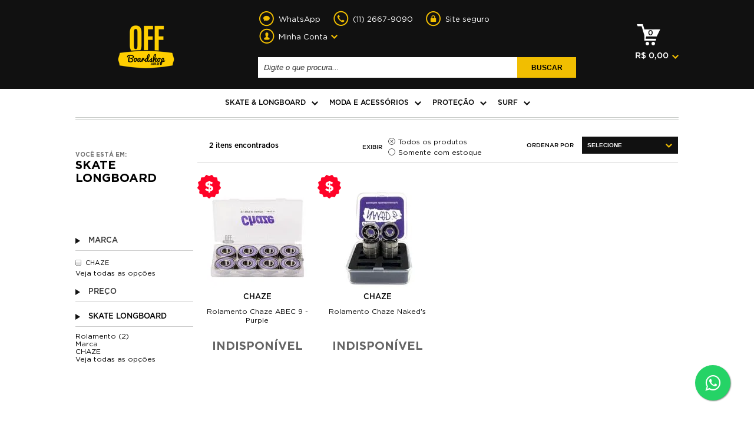

--- FILE ---
content_type: text/html; charset=utf-8
request_url: https://www.offboardshop.com.br/skate-longboard/rolamento/chaze?PS=12
body_size: 17253
content:
<!DOCTYPE html >
<html xmlns="http://www.w3.org/1999/xhtml" xmlns:vtex="http://www.vtex.com.br/2009/vtex-common" xmlns:vtex.cmc="http://www.vtex.com.br/2009/vtex-commerce" lang="en-us">
  <head><meta name="language" content="pt-BR" />
<meta name="country" content="BRA" />
<meta name="currency" content="R$" />
<meta http-equiv="Content-Type" content="text/html;charset=utf-8" />
<meta name="description" content="Rolamentos para Skate e Longboard? Bones, Sector 9, Spitfire, Bear, Pig, Blood Orange, Toy Machine e mais. Não deixe de conferir!" />
<meta name="Abstract" content="Skate Longboard - Rolamento CHAZE – offboardshop" />
<meta name="author" content="Off Boardshop" />
<meta name="copyright" content="Off Boardshop" />
<meta name="vtex-version" content="1.0.0.0" />
<meta http-equiv="pragma" content="no-cache" />
<meta name="viewport" content="width=device-width, initial-scale=1.0, maximum-scale=1.0, user-scalable=no" /><!--[if lt IE 9]>
    <script src="http://html5shim.googlecode.com/svn/trunk/html5.js"></script>
    <![endif]--><!-- scroll --><title>Skate Longboard - Rolamento CHAZE – offboardshop</title><script type="text/javascript" language="javascript">var jscheckoutUrl = 'https://www.offboardshop.com.br/checkout/#/cart';var jscheckoutAddUrl = 'https://www.offboardshop.com.br/checkout/cart/add';var jscheckoutGiftListId = '';var jsnomeSite = 'offboardshop';var jsnomeLoja = 'offboardshop';var jssalesChannel = '1';var defaultStoreCurrency = 'R$';var localeInfo = {"CountryCode":"BRA","CultureCode":"pt-BR","CurrencyLocale":{"RegionDisplayName":"Brazil","RegionName":"BR","RegionNativeName":"Brasil","TwoLetterIsoRegionName":"BR","CurrencyEnglishName":"Brazilian Real","CurrencyNativeName":"Real","CurrencySymbol":"R$","ISOCurrencySymbol":"BRL","Locale":1046,"Format":{"CurrencyDecimalDigits":2,"CurrencyDecimalSeparator":",","CurrencyGroupSeparator":".","CurrencyGroupSize":3,"StartsWithCurrencySymbol":true},"FlagUrl":"http://www.geonames.org/flags/x/br.gif"}};</script> 
<script type="text/javascript" language="javascript">vtxctx = {"searchTerm":"","categoryId":"15","categoryName":"Rolamento","departmentyId":"10","departmentName":"Skate Longboard","isOrder":"0","isCheck":"0","isCart":"0","actionType":"","actionValue":"","login":null,"url":"www.offboardshop.com.br","transurl":"www.offboardshop.com.br"};</script> 
<script language="javascript" src="https://io.vtex.com.br/front-libs/jquery/1.8.3/jquery-1.8.3.min.js?v=1.0.0.0"   type="text/javascript"></script>
<script language="javascript" src="https://offboardshop.vteximg.com.br/scripts/swfobject.js?v=1.0.0.0"   type="text/javascript"></script>
<script language="javascript" src="https://offboardshop.vteximg.com.br/scripts/vtex.ajax.wait.js?v=1.0.0.0"   type="text/javascript"></script>
<script language="javascript" src="https://offboardshop.vteximg.com.br/scripts/vtex.common.js?v=1.0.0.0"   type="text/javascript"></script>
<script language="javascript" src="https://vtex.vtexassets.com/_v/public/assets/v1/npm/@vtex/render-extension-loader@0.1.6/lib/render-extension-loader.js?v=1.0.0.0"   type="text/javascript"></script>
<script language="javascript" src="https://io.vtex.com.br/rc/rc.js?v=1.0.0.0"   type="text/javascript"></script>
<script language="javascript" src="https://activity-flow.vtex.com/af/af.js?v=1.0.0.0"   type="text/javascript"></script>
<script language="javascript" src="https://offboardshop.vteximg.com.br/scripts/vtex.tagmanager.helper.js?v=1.0.0.0"   type="text/javascript"></script>
<script language="javascript" src="https://io.vtex.com.br/portal-ui/v1.21.0/scripts/vtex-events-all.min.js?v=1.0.0.0"   type="text/javascript"></script>
<script language="javascript" src="https://io.vtex.com.br/portal-ui/v1.21.0/scripts/vtex-analytics.js?v=1.0.0.0"   type="text/javascript"></script>
<script language="javascript" src="https://io.vtex.com.br/front-libs/front-i18n/0.7.2/vtex-i18n.min.js?v=1.0.0.0"   type="text/javascript"></script>
<script language="javascript" src="https://io.vtex.com.br/front-libs/front-utils/3.0.8/underscore-extensions.js?v=1.0.0.0"   type="text/javascript"></script>
<script language="javascript" src="https://offboardshop.vteximg.com.br/scripts/currency-format.min.js?v=1.0.0.0"   type="text/javascript"></script>
<script language="javascript" src="https://io.vtex.com.br/front-libs/dustjs-linkedin/2.3.5/dust-core-2.3.5.min.js?v=1.0.0.0"   type="text/javascript"></script>
<script language="javascript" src="https://io.vtex.com.br/vtex.js/v2.13.1/vtex.min.js?v=1.0.0.0"   type="text/javascript"></script>
<script language="javascript" src="https://offboardshop.vteximg.com.br/scripts/jquery.ui.core.js?v=1.0.0.0"   type="text/javascript"></script>
<script language="javascript" src="https://offboardshop.vteximg.com.br/scripts/autocomplete/jquery.ui.widget.js?v=1.0.0.0"   type="text/javascript"></script>
<script language="javascript" src="https://offboardshop.vteximg.com.br/scripts/autocomplete/jquery.ui.position.js?v=1.0.0.0"   type="text/javascript"></script>
<script language="javascript" src="https://offboardshop.vteximg.com.br/scripts/autocomplete/jquery.ui.autocomplete.js?v=1.0.0.0"   type="text/javascript"></script>
<script language="javascript" src="https://offboardshop.vteximg.com.br/scripts/vtex.commerce.search.js?v=1.0.0.0"   type="text/javascript"></script>
<script language="javascript" src="https://offboardshop.vteximg.com.br/scripts/vtex.viewpart.fulltextsearchbox.js?v=1.0.0.0"   type="text/javascript"></script>
<script language="javascript" src="https://io.vtex.com.br/portal-plugins/2.9.13/js/portal-minicart-with-template.min.js?v=1.0.0.0"   type="text/javascript"></script>
<script language="javascript" src="https://io.vtex.com.br/vtex-id-ui/3.28.0/vtexid-jquery.min.js?v=1.0.0.0"   type="text/javascript"></script>
<script language="javascript" src="https://io.vtex.com.br/portal-plugins/2.9.13/js/portal-template-as-modal.min.js?v=1.0.0.0"   type="text/javascript"></script>
<script language="javascript" src="https://io.vtex.com.br/portal-plugins/2.9.13/js/portal-sku-selector-with-template-v2.min.js?v=1.0.0.0"   type="text/javascript"></script>
<script language="javascript" src="https://offboardshop.vteximg.com.br/scripts/vtex.cookie.js?v=1.0.0.0"   type="text/javascript"></script>
<script language="javascript" src="https://offboardshop.vteximg.com.br/scripts/jquery.pager.js?v=1.0.0.0"   type="text/javascript"></script>
<script language="javascript" src="https://offboardshop.vteximg.com.br/scripts/vtex.viewpart.newsletter.js?v=1.0.0.0"   type="text/javascript"></script>
<link rel="stylesheet" type="text/css" href="/arquivos/royal-slider-1.0.min.css?v=635647267528570000" /><link rel="stylesheet" type="text/css" href="/arquivos/jcarousel.basic.css?v=635527974872470000" /><link rel="stylesheet" type="text/css" href="/arquivos/grid.css?v=636455625008000000" /><link rel="stylesheet" type="text/css" href="/arquivos/style-v2.css?v=1" /><link rel="stylesheet" type="text/css" href="/arquivos/vtex-smartResearch-v2.css?v=2" /><link href="/arquivos/kendo.common.min.css?v=635513326766330000" rel="stylesheet" /><link href="/arquivos/kendo.silver.css?v=635664565953770000" rel="stylesheet" /><link rel="stylesheet" type="text/css" href="/arquivos/category-v2.css?v=1" /><link rel="stylesheet" type="text/css" href="/arquivos/site-new.css?v=637030359742170000" /><script language="javascript">var ___scriptPathTransac = '';</script><script language="javascript">var ___scriptPath = '';</script><script src="/arquivos/scrollbar-mousewheel.min.js?v=635497834095770000"></script><script src="/arquivos/scrollbar.min.js?v=635497834090730000"></script><script src="/arquivos/jquery.easing.1.3.min.js?v=635465786056830000"></script><script src="/arquivos/royal-slider-1.0.min.js?v=635465786088300000"></script><script src="/arquivos/jquery.jcarousel.min.js?v=635465786067500000"></script><link rel="shortcut icon" href="/arquivos/favicon.ico?v=635527960079170000" type="image/x-icon" /><script src="/arquivos/index.js?v=635790344233430000"></script><script src="/arquivos/kendo.all.min.js?v=635482033900430000"></script><script src="/arquivos/category-v2.js?v=637024541875100000"></script><script src="/arquivos/site-new.js?v=636880171483330000"></script><style>
        #e-title-filter--mobile .e-close {
            position: absolute;
            right: 20px;
            top: 29px;
            font-size: 14px;
            font-weight: 100;
            cursor: pointer;
            background: #000;
            color: #FFF;
            border-radius: 100%;
            height: 19px;
            width: 19px;
            text-align: center;
        }
    </style>
<!-- Start - WebAnalyticsViewPart -->
<script> var defaultUtmFromFolder = '';</script>
<!-- CommerceContext.Current.VirtualFolder.Name: @categoria@ -->

<script>
vtex.events.addData({"pageCategory":"Category","pageDepartment":"Skate Longboard","pageUrl":"http://www.offboardshop.com.br/skate-longboard/rolamento/chaze?PS=12","pageTitle":"Skate Longboard - Rolamento CHAZE – offboardshop","skuStockOutFromShelf":["7752","6460"],"skuStockOutFromProductDetail":[],"shelfProductIds":[],"accountName":"offboardshop","pageFacets":["departmentId:10","categoriesFullPath:/10/","brandId:3901"],"categoryId":15,"categoryName":"Rolamento"});
</script>

<script>
(function(w,d,s,l,i){w[l]=w[l]||[];w[l].push({'gtm.start':
                            new Date().getTime(),event:'gtm.js'});var f=d.getElementsByTagName(s)[0],
                            j=d.createElement(s),dl=l!='dataLayer'?'&l='+l:'';j.async=true;j.src=
                            '//www.googletagmanager.com/gtm.js?id='+i+dl;f.parentNode.insertBefore(j,f);
                            })(window,document,'script','dataLayer','GTM-WGFH22');
</script>

<script>
var helper = new vtexTagManagerHelper('categoryView'); helper.init();
</script>

<!-- End - WebAnalyticsViewPart -->
<link rel="canonical" href="https://www.offboardshop.com.br/skate-longboard/rolamento/chaze" /></head>
  <body class="categoria"><div class="ajax-content-loader" rel="/no-cache/callcenter/disclaimer"></div><!--  SubTemplate: Header --><html lang="pt"><div class="floatBar hidden-mobile"><div class="container"><div class="row"><div class="col-md-2"><a href="/" class="logo">Off BoardShop</a></div><div class="col-md-8"><div class="search"><script type="text/javascript" language="javascript"> /*<![CDATA[*/ $(document).ready(function(){currentDept = '0'; enableFullTextSearchBox('ftBox60cfc70b5ffa446db76ff77ca41d0346', 'ftDept60cfc70b5ffa446db76ff77ca41d0346', 'ftIdx60cfc70b5ffa446db76ff77ca41d0346', 'ftBtn60cfc70b5ffa446db76ff77ca41d0346', '/SEARCHTERM','Digite o que procura...' );}); /*]]>*/ </script><fieldset class="busca"><legend>Buscar</legend><label>Buscar</label><select id="ftDept60cfc70b5ffa446db76ff77ca41d0346"><option value="">Todo o Site</option><option value="1">Departamento</option><option value="150">Acessórios</option><option value="73">Dirtsurf</option><option value="72">Freeboard</option><option value="10">Skate Longboard</option><option value="53">Mountainboards</option><option value="147">Proteção</option><option value="113">SUP</option><option value="74">Surf</option><option value="304">Wetsuit</option><option value="341">Bicicleta</option><option value="344">Patinete</option></select><input type="hidden" id=ftIdx60cfc70b5ffa446db76ff77ca41d0346 value="" /><input id="ftBox60cfc70b5ffa446db76ff77ca41d0346" class="fulltext-search-box" type="text" size="20" accesskey="b" /><input id="ftBtn60cfc70b5ffa446db76ff77ca41d0346" type="button" value="Buscar" class="btn-buscar" /></fieldset></div></div><div class="col-md-2"><div id="cart"><a href="/checkout" class="cart"><div class="portal-totalizers-ref"></div><script>$('.portal-totalizers-ref').minicart({ showMinicart: false, showTotalizers: true, showShippingOptions: false });</script></a></div></div></div></div><!--<div class="wrapper">--><!--    <a href="/" class="logo">Off BoardShop</a> --><!--   <div class="boxL">--><!--        <div class="search">--><!--            <vtex.cmc:fullTextSearchBox/>--><!--        </div>--><!--    </div>--><!--    <div id="cart">--><!--        <a href="/checkout" class="cart"><vtex.cmc:AmountItemsInCart /></a>--><!--    </div>       --><!--</div>--></div><header class="main"><div class="container"><div class="row hidden-mobile"><div class="col-md-12"><div class="welcome"><script>
                                    $(document).ready(function () {
                                        vtexid.setScope('6324c2ae-4c07-4c02-8478-26921b7c5e47');
                                        vtexid.setScopeName('offboardshop');
                                        $('body').on('click', '#login', function () {
                                            vtexid.start(
                                                    {
                                                        returnUrl: '/skate-longboard/rolamento/chaze?PS=12',
                                                        userEmail: '',
                                                        locale: 'pt-BR',
                                                        forceReload: false
                                                    });
                                        });
                                    });
                                   </script><div class="ajax-content-loader" rel="/no-cache/user/welcome"></div></div></div></div><div class="row"><div class="col-md-3 hidden-mobile center-content"><h1 class="logo"><a href="/">Off BoardShop</a></h1></div><div class="col-md-7"><a href="#" id="menu-mobile" class="show-mobile"></a><a href="/" id="new-logo"><img src="/arquivos/logo_off_mobile.png?v=636489443467900000" id="logo-mobile" class="show-mobile" /></a><a href="/checkout" id="cart-mobile" class="show-mobile"></a><div id="nav-header" class="boxL"><ul class="topLinks hidden-mobile"><li class="chat"><a href="https://api.whatsapp.com/send/?phone=551126679090"><p>WhatsApp</p></a></li><li class="tel"><a href="/central-de-atendimento"><p>(11) 2667-9090</p></a></li><li class="secure"><a href="/central-de-atendimento#politica-de-seguranca"><p>Site seguro</p></a></li><li class="myAcc"><p>Minha Conta</p><ul><li><a href="/account">Meu cadastro</a></li><li><a href="/account/orders">Meus pedidos</a></li></ul></li></ul><div class="search"><script type="text/javascript" language="javascript"> /*<![CDATA[*/ $(document).ready(function(){currentDept = '0'; enableFullTextSearchBox('ftBox5ff32f6fce684b7ab6ea41c8f977f10b', 'ftDept5ff32f6fce684b7ab6ea41c8f977f10b', 'ftIdx5ff32f6fce684b7ab6ea41c8f977f10b', 'ftBtn5ff32f6fce684b7ab6ea41c8f977f10b', '/SEARCHTERM','Digite o que procura...' );}); /*]]>*/ </script><fieldset class="busca"><legend>Buscar</legend><label>Buscar</label><select id="ftDept5ff32f6fce684b7ab6ea41c8f977f10b"><option value="">Todo o Site</option><option value="1">Departamento</option><option value="150">Acessórios</option><option value="73">Dirtsurf</option><option value="72">Freeboard</option><option value="10">Skate Longboard</option><option value="53">Mountainboards</option><option value="147">Proteção</option><option value="113">SUP</option><option value="74">Surf</option><option value="304">Wetsuit</option><option value="341">Bicicleta</option><option value="344">Patinete</option></select><input type="hidden" id=ftIdx5ff32f6fce684b7ab6ea41c8f977f10b value="" /><input id="ftBox5ff32f6fce684b7ab6ea41c8f977f10b" class="fulltext-search-box" type="text" size="20" accesskey="b" /><input id="ftBtn5ff32f6fce684b7ab6ea41c8f977f10b" type="button" value="Buscar" class="btn-buscar" /></fieldset></div></div></div><div class="col-md-2 hidden-mobile"><div id="cart"><a href="/checkout" class="cart"><div class="portal-totalizers-ref"></div><script>$('.portal-totalizers-ref').minicart({ showMinicart: false, showTotalizers: true, showShippingOptions: false });</script></a><div class="portal-minicart-ref"></div><script>$('.portal-minicart-ref').minicart({ showMinicart: true, showTotalizers: false  , showShippingOptions: false });</script></div></div></div></div><!--<div class="wrapper">--><!--    <div class="welcome">--><!--            <vtex.cmc:welcomeMessage/>--><!--    </div>--><!--    <h1 class="logo"><a href="/">Off BoardShop</a></h1>--><!--    <div class="boxL">--><!--        <ul class="topLinks">--><!--            <li class="chat"><a href="javascript:void($zopim.livechat.window.openPopout())"><p>Chat Online</p></a></li>--><!--            <li class="tel"><a href="/central-de-atendimento"><p>(11) 2667-9090</p></a></li>--><!--            <li class="secure"><a href="/central-de-atendimento#politica-de-seguranca"><p>Site seguro</p></a></li>--><!--            <li class="myAcc"><p>Minha Conta</p>--><!--                <ul>--><!--                    <li><a href="/account">Meu cadastro</a></li>--><!--                    <li><a href="/account/orders">Meus pedidos</a></li>--><!--                </ul>--><!--            </li>--><!--        </ul>--><!--        <div class="search">--><!--            <vtex.cmc:fullTextSearchBox/>--><!--        </div>--><!--    </div>--><!--    <div id="cart">--><!--        <a href="/checkout" class="cart"><vtex.cmc:AmountItemsInCart /></a>--><!--        <vtex.cmc:miniCart/>--><!--    </div>--><!--</div>--></header></html><link rel="stylesheet" type="text/css" href="/arquivos/ZE-Speed-offboardshop.min-v01.css?v=22112021v31" /><!-- /SubTemplate: Header --><div class="e-menu-desktop"><nav id="menu"><div class="wrapper"><!--vtex.cmc:departmentNavigator/--><ul><li><h2><a href="/skate-longboard/"> Skate &amp; Longboard</a></h2><div class="submenu"><div class="wrapper"><div class="left col1"><h3 class="hasSubmenu"><a href="/skate-longboard/">Skate</a></h3><ul><li><h3><a href="/skate-longboard/completo/Street?map=c,c,specificationFilter_571">Completo</a></h3></li><li><h3><a href="/skate-longboard/roda/Street?map=c,c,specificationFilter_1219">Roda</a></h3></li><li><h3><a href="/skate-longboard/shape/Street?map=c,c,specificationFilter_590">Shape</a></h3></li><li><h3><a href="/skate-longboard/truck/Street?map=c,c,specificationFilter_1220">Truck</a></h3></li><li><h3><a href="/skate-longboard/lixa/Street?map=c,c,specificationFilter_1218">Lixa</a></h3></li><li><h3><a href="/skate-longboard/rolamento">Rolamento</a></h3></li></ul></div><div class="left col2"><h3 class="hasSubmenu"><a href="/skate-longboard/">Longboard &amp; Cruiser</a></h3><ul><li><h3><a href="/skate-longboard/completo/Todos?map=c,c,specificationFilter_571">Completo</a></h3></li><li><h3><a href="/skate-longboard/roda/Longboard?map=c,c,specificationFilter_1219">Roda</a></h3></li><li><h3><a href="/skate-longboard/shape/Longboard?map=c,c,specificationFilter_590">Shape</a></h3></li><li><h3><a href="/skate-longboard/truck/Longboard?map=c,c,specificationFilter_1220">Truck</a></h3></li><li><h3><a href="/skate-longboard/lixa/Longboard?map=c,c,specificationFilter_1218">Lixa</a></h3></li><li><h3><a href="/skate-longboard/rolamento">Rolamento</a></h3></li></ul></div><div class="left col3 e-dupla"><h3 class="hasSubmenu"><a href="/skate-longboard/ferramentas-acessorios">Ferramentas / Acessórios</a></h3><ul><li><h3><a href="/skate-longboard/ferramentas-acessorios/amortecedor">Amortecedor</a></h3></li><li><h3><a href="/skate-longboard/ferramentas-acessorios/parafuso">Parafuso </a></h3></li><li><h3><a href="/skate-longboard/ferramentas-acessorios/arruela">Arruela </a></h3></li><li><h3><a href="/skate-longboard/ferramentas-acessorios/porca">Porca</a></h3></li><li><h3><a href="/skate-longboard/ferramentas-acessorios/espacador">Espaçador </a></h3></li><li><h3><a href="/skate-longboard/ferramentas-acessorios/chave">Chave </a></h3></li><li><h3><a href="/skate-longboard/ferramentas-acessorios/pad">Pad </a></h3></li><li><h3><a href="/skate-longboard/ferramentas-acessorios/pivot-cup---chupeta--truck-">Pivot Cup / Chupeta</a></h3></li><!--li><h3><a href="#">Outros</a></h3></li--><!--li><h3><a href="#">Kit Montagem</a></h3></li--><!--li><h3><a href="#">Concave implante</a></h3></li--><!--li><h3><a href="#">Pinos 8mm</a></h3></li--><!--li><h3><a href="#">Solas</a></h3></li--><!--li><h3><a href="#">Template de Furação</a></h3></li--><!--li class="seeMore"><h3><a href="#">+ ver mais</a></h3></li--></ul><ul><li><h3><a href="#"></a></h3></li><li><h3><a href="/skate-longboard/ferramentas-acessorios/toe-stop---footstop">Toe Stop / FootStop</a></h3></li><li><h3><a href="/skate-longboard/ferramentas-acessorios/parafina">Parafina </a></h3></li><li><h3><a href="/skate-longboard/ferramentas-acessorios/lubrificante">Lubrificante </a></h3></li><li><h3><a href="/skate-longboard/ferramentas-acessorios/nose-guard">Nose Guard</a></h3></li><li><h3><a href="/skate-longboard/ferramentas-acessorios/board-rail">Grabber </a></h3></li><li><h3><a href="/skate-longboard/ferramentas-acessorios/mola">Mola</a></h3></li><li><h3><a href="/skate-longboard/ferramentas-acessorios/bag">Bag</a></h3></li><li class="seeMore"><h3><a href="#">+ ver mais</a></h3></li></ul></div></div><!-- .wrapper --></div><!-- .submenu --></li><!-- ***************************************  --><li><h2><a href="/acessorios">Moda e Acessórios</a></h2><div class="submenu"><div class="wrapper"><div class="left col1"><h3 class="hasSubmenu"><a href="/acessorios">MODA</a></h3><ul><li><h3><a href="/acessorios/bone">Boné</a></h3></li><li><h3><a href="/acessorios/touca">Touca</a></h3></li><li><h3><a href="/acessorios/meia">Meia</a></h3></li></ul></div><div class="left col2"><h3 class="hasSubmenu"><a href="/acessorios">ACESSÓRIOS</a></h3><ul><li><h3><a href="/acessorios/relogio">Relógio</a></h3></li><li><h3><a href="/acessorios/mochila">Mochila</a></h3></li><li><h3><a href="/acessorios/carteira">Carteira</a></h3></li><li><h3><a href="/acessorios/cinto">Cinto</a></h3></li><li><h3><a href="/acessorios/chaveiro">Chaveiro</a></h3></li><li><h3><a href="/acessorios/shoulder-bag">Shoulder Bag</a></h3></li><li><h3><a href="/acessorios/pochete">Pochete</a></h3></li></ul></div><div class="left col3"><h3 class="hasSubmenu"><a href="/acessorios">OUTROS</a></h3><ul><li><h3><a href="/acessorios/skate-de-dedo">Skate de Dedo</a></h3></li><li><h3><a href="/acessorios/balance-board">Balance Board</a></h3></li></ul></div></div><!-- .wrapper --></div><!-- .submenu --></li><!-- ***************************************  --><li><h2><a href="/protecao">Proteção</a></h2><div class="submenu"><div class="wrapper"><div class="left col1"><!--h3><a href="#">TEXTO</a></h3--><ul><!--li><h3><a href="/abec11">ABEC11</a></h3></li--></ul></div><div class="left col2"><!--h3><a href="#">TEXTO</a></h3--><ul><!--li><h3><a href="/CALIBER">CALIBER</a></h3></li--></ul></div><div class="left col3"><!--h3><a href="#">TEXTO</a></h3--><ul><!--li><h3><a href="/KROOKED">KROOKED</a></h3></li--></ul></div><div class="left col4"><!--h3><a href="/relogio">TEXTO</a></h3--><ul><!--li><h3><a href="/protecao/capacete">Capacete</a></h3></li--></ul></div><div class="left col5"><!--h3><a href="/relogio">Entrar no Departamento</a></h3--><ul><li><h3><a href="/protecao/capacete">Capacete</a></h3></li><li><h3><a href="/protecao/cotoveleira">Cotoveleira</a></h3></li><li><h3><a href="/protecao/joelheira">Joelheira</a></h3></li><li><h3><a href="/protecao/luvas">Luvas</a></h3></li><li><h3><a href="/protecao/casquilhos">Casquilhos</a></h3></li><li><h3><a href="/protecao/protetor-de-quadril">Bermuda de proteção</a></h3></li><li><h3><a href="/protecao/kits-de-protecao">Kits de Proteção</a></h3></li><li><h3><a href="/protecao/protetor-de-pulso--wristguard-">Protetor de pulso</a></h3></li><li><h3><a href="/protecao/caneleira">Caneleira</a></h3></li></ul></div></div><!-- .wrapper --></div><!-- .submenu --></li><!-- ***************************************  --><!--li>
                    <h2><a href="#">Marcas</a></h2>
                    <div class="submenu">
                        <div class="wrapper">
                            <div class="left col1">
                                <h3><a href="#"></a></h3>
                                <ul>
                                    <li><h3><a href="/abec11">ABEC11</a></h3></li>
                                    <li><h3><a href="/">ARBOR</a></h3></li>
                                    <li><h3><a href="/bear">BEAR</a></h3></li>
                                    <li><h3><a href="/blams">BLAMS</a></h3></li>
                                    <li><h3><a href="/BLOOD ORANGE">BLOOD ORANGE</a></h3></li>
                                    <li><h3><a href="/BONES">BONES</a></h3></li>
                                    <li><h3><a href="/BRO STYLE">BRO STYLE</a></h3></li>
                                    <li><h3><a href="/CADILLAC">CADILLAC</a></h3></li>
                                </ul>
                            </div>
                            <div class="left col2">
                                <h3><a href="#">TESTE 1</a></h3>
                                <h3><a href="#">TESTE 2</a></h3>
                                <ul>
                                    <li><h3><a href="/CALIBER">CALIBER</a></h3></li>
                                    <li><h3><a href="/DUSTERS">DUSTERS</a></h3></li>
                                    <li><h3><a href="/GLOBE">GLOBE</a></h3></li>
                                    <li><h3><a href="/GULLWING">GULLWING</a></h3></li>
                                    <li><h3><a href="/HAWGS">HAWGS</a></h3></li>
                                    <li><h3><a href="/HUSSEIN">HUSSEIN</a></h3></li>
                                    <li><h3><a href="/JESSUP">JESSUP</a></h3></li>
                                    <li><h3><a href="/JET">JET</a></h3></li>
                                </ul>
                            </div>
                            <div class="left col3">
                                <h3><a href="#"></a></h3>
                                <ul>
                                    <li><h3><a href="/KROOKED">KROOKED</a></h3></li>
                                    <li><h3><a href="/LANDYACHTZ">LANDYACHTZ</a></h3></li>
                                    <li><h3><a href="/LOYAL DEAN">LOYAL DEAN</a></h3></li>
                                    <li><h3><a href="/MADRID">MADRID</a></h3></li>
                                    <li><h3><a href="/MBS">MBS</a></h3></li>
                                    <li><h3><a href="/ORIGINAL">ORIGINAL</a></h3></li>
                                    <li><h3><a href="/PARADOX">PARADOX</a></h3></li>
                                    <li><h3><a href="/PARIS">PARIS</a></h3></li>
                                </ul>
                            </div>
                            <div class="left col4">
                                <h3><a href="/relogio">Entrar no Departamento</a></h3>
                                <ul>
                                    <li><h3><a href="/PIG">PIG</a></h3></li>
                                    <li><h3><a href="/RAD">RAD</a></h3></li>
                                    <li><h3><a href="/RAYNE">RAYNE</a></h3></li>
                                    <li><h3><a href="/RIP TIDE">RIP TIDE</a></h3></li>
                                    <li><h3><a href="/RONIN">RONIN</a></h3></li>
                                    <li><h3><a href="/RUCKUS">RUCKUS</a></h3></li>
                                    <li><h3><a href="/SECTOR 9">SECTOR 9</a></h3></li>
                                    <li><h3><a href="/SPITFIRE">SPITFIRE</a></h3></li>
                                </ul>
                            </div>
                            <div class="left col5">
                                <h3><a href="/relogio">Entrar no Departamento</a></h3>
                                <ul>
                                    <li><h3><a href="/THUNDER">THUNDER</a></h3></li>
                                    <li><h3><a href="/TOY MACHINE">TOY MACHINE</a></h3></li>
                                    <li><h3><a href="/TRACKER">TRACKER</a></h3></li>
                                    <li><h3><a href="/VENOM">VENOM</a></h3></li>
                                    <li><h3><a href="/VICIOUS">VICIOUS</a></h3></li>
                                    <li><h3><a href="/WS CRUISER">WS CRUISER</a></h3></li>
                                </ul>
                            </div>
                        </div>< .wrapper >
                    </div>< .submenu >
                </li--><!-- ***************************************  --><li><h2><a href="/surf">Surf</a></h2><div class="submenu"><div class="wrapper"><div class="left col1"><!--h3><a href="#">Prancha</a></h3--><h3><a href="/surf/leash">Leash</a></h3><h3><a href="/surf/deck">Deck</a></h3></div><div class="left col2"><h3><a href="/surf/quilha">Quilha</a></h3><!--ul>
                                    <li><h3><a href="#">Sistema FCS</a></h3></li>
                                    <li><h3><a href="#">Sistema FCS II</a></h3></li>
                                    <li><h3><a href="#">Sistema Future</a></h3></li>
                                </ul--></div><div class="left col3"><h3><a href="/surf/acessorios">Acessórios</a></h3><!--ul>
                                    <li><h3><a href="#">Parafina</a></h3></li>
                                    <li><h3><a href="#">Kit de reparo</a></h3></li>
                                    <li><h3><a href="#">Carrinho para prancha</a></h3></li>
                                    <li><h3><a href="#">Protetor de Prancha (bico)</a></h3></li>
                                    <li><h3><a href="#">Fita de Amarração</a></h3></li>
                                    <li><h3><a href="#">Saco Estanque</a></h3></li>
                                    <li><h3><a href="#">Toalha</a></h3></li>
                                    <li><h3><a href="#">Colete Flutuador</a></h3></li>
                                </ul--></div><div class="left col4"><h3><a href="/surf/capa-de-prancha">Capa de prancha</a></h3><h3><a href="/sup/capas">Capa de remo SUP</a></h3><!--ul>
                                    <li><h3><a href="#">Lona / Reflexiva</a></h3></li>
                                    <li><h3><a href="#">Toalha</a></h3></li>
                                    <li><h3><a href="#">Dupla / Tripla</a></h3></li>
                                    <li><h3><a href="#">Quadrupla / Sarco´fago</a></h3></li>
                                </ul--></div><!--div class="left col5">
                                <h3><a href="#">WetSuit</a></h3>
                                <ul>                    
                                    <li><h3><a href="#">Long John</a></h3></li>
                                    <li><h3><a href="#">Short John</a></h3></li>
                                    <li><h3><a href="#">Lycra</a></h3></li>
                                    <li><h3><a href="#">Neoprene</a></h3></li>
                                    <li><h3><a href="#">Luva</a></h3></li>
                                    <li><h3><a href="#">Gorro</a></h3></li>
                                    <li><h3><a href="#">Bota / Five fingers</a></h3></li>
                                    <li><h3><a href="#">Colete Flutuador</a></h3></li>
                                </ul>
                            </div--></div></div></li><!-- ***************************************  --><!--li>
                    <h2><a href="/sup">SUP</a></h2>
                    <div class="submenu">
                        <div class="wrapper">
                            <div class="left col1">
                                <h3><a href="#">Prancha</a></h3>
                                <h3><a href="#">Remo</a></h3>
                                <h3><a href="#">Deck</a></h3>
                                <h3><a href="#">Leash</a></h3>                          
                            </div>
                            <div class="left col2">
                                <h3><a href="#">Quilha</a></h3>
                                <ul>
                                    <li><h3><a href="#">Sistema FCS</a></h3></li>
                                    <li><h3><a href="#">Sistema FCS II</a></h3></li>
                                    <li><h3><a href="#">Sistema Future</a></h3></li>
                                </ul>                   
                            </div>
                            <div class="left col3">
                                <h3><a href="#">Capas</a></h3>
                                <ul>
                                    <li><h3><a href="#">Capa de remo </a></h3></li>
                                    <li><h3><a href="#">Capa de prancha</a></h3></li>
                                </ul>                   
                            </div>
                            <div class="left col4">
                                <h3><a href="#">Acessórios</a></h3>
                                <ul>              
                                    <li><h3><a href="#">Parafina</a></h3></li>
                                    <li><h3><a href="#">Bomba de alta pressão</a></h3></li>
                                    <li><h3><a href="#">Carrinho para prancha</a></h3></li>
                                    <li><h3><a href="#">Protetor de borda</a></h3></li>
                                    <li><h3><a href="#">Alça de Prancha</a></h3></li>
                                    <li><h3><a href="#">Fita de Amarração</a></h3></li>
                                    <li><h3><a href="#">Saco Estanque</a></h3></li>
                                    <li><h3><a href="#">Toalha</a></h3></li>
                                </ul>                   
                            </div>
                            <div class="left col5">
                                <h3><a href="#">WetSuit</a></h3>
                                <ul>                    
                                    <li><h3><a href="#">Long John</a></h3></li>
                                    <li><h3><a href="#">Short John</a></h3></li>
                                    <li><h3><a href="#">Lycra</a></h3></li>
                                    <li><h3><a href="#">Neoprene</a></h3></li>
                                    <li><h3><a href="#">Luva</a></h3></li>
                                    <li><h3><a href="#">Gorro</a></h3></li>
                                    <li><h3><a href="#">Bota / Five fingers</a></h3></li>
                                    <li><h3><a href="#">Colete Flutuador</a></h3></li>
                                </ul>
                            </div>
                        </div>
                    </div>
                    </li--><!-- ***************************************  --><!--li>
                    <h2><a href="/rampa-e-grind">Rampa e Grind</a></h2>
                    <div class="submenu">
                        <div class="wrapper">
                            <div class="left col1">
                                <h3><a href="#">Rampa</a></h3>
                                <h3><a href="#">Grind Box</a></h3>
                                <h3><a href="#">Grind Rail</a></h3>
                                <h3><a href="#">Half</a></h3>                           
                            </div>
                            <div class="left col1">
                                <h3><a href="#">Tintas e customização</a></h3>
                                <ul>
                                    <li><h3><a href="#">Spray</a></h3></li>
                                    <li><h3><a href="#">Caneta</a></h3></li>
                                    <li><h3><a href="#">Acessórios</a></h3></li>
                                </ul>
                                
                            </div>
                        </div>
                    </div>
                    </li--><!--li class="seeAll">
                    <a href="#">Ver todos os departamentos</a>
                    <div class="submenu">
                        <div class="wrapper">
                            <div class="left col1">
                                <h3><a href="#">Completo</a></h3>
                                <ul>
                                    <li><h3><a href="">sublink1</a></h3></li>
                                    <li><h3><a href="">sublink1</a></h3></li>
                                    <li><h3><a href="">sublink1</a></h3></li>
                                    <li><h3><a href="">sublink1</a></h3></li>
                                    <li><h3><a href="">sublink1</a></h3></li>
                                </ul>
                            </div>
                        </div>
                    </div>
                    </li--><!-- ***************************************  --><!--li>
                    <h2><a href="/patinete">Patinete</a></h2>
                    </li--><!--li>
                    <h2><a href="/blackfriday/longboard-shape#1">BLACK FRIDAY</a></h2>
                    </li--></ul></div></nav></div><div class="e-menu-mobile" style="display: none;"><div id="bg-mobile"></div><nav id="menu"><div class="wrapper"><!--vtex.cmc:departmentNavigator/--><ul><li id="account-mobile"><a href="/account" id="my-account"><img src="/arquivos/icon_account.png?v=636476544036900000" />
                        Minha conta
                    </a><a href="#" id="close-menu">x</a></li><li class="e-departamento"><h2><a href="/skate-longboard/"><img src="/arquivos/icon_menu_longboard-01.png?v=636693542226800000" />Skate &amp; Longboard</a></h2><div class="submenu"><div class="wrapper"><div class="e-categoria"><h3 class="hasSubmenu"><a href="/skate-longboard">Skate</a></h3><ul class="e-subcategoria"><li><h3><a href="/skate-longboard/completo/Street?map=c,c,specificationFilter_571">Completo</a></h3></li><li><h3><a href="/skate-longboard/roda/Street?map=c,c,specificationFilter_1219">Roda</a></h3></li><li><h3><a href="/skate-longboard/shape/Street?map=c,c,specificationFilter_590">Shape</a></h3></li><li><h3><a href="/skate-longboard/truck/Street?map=c,c,specificationFilter_1220">Truck</a></h3></li><li><h3><a href="/skate-longboard/lixa/Street?map=c,c,specificationFilter_1218">Lixa</a></h3></li><li><h3><a href="/skate-longboard/rolamento">Rolamento</a></h3></li></ul></div><div class="e-categoria"><h3 class="hasSubmenu"><a href="/skate-longboard">Longboard &amp; Cruiser</a></h3><ul class="e-subcategoria"><li><h3><a href="/skate-longboard/completo/Longboard?map=c,c,specificationFilter_571">Completo</a></h3></li><li><h3><a href="/skate-longboard/roda/Longboard?map=c,c,specificationFilter_1219">Roda</a></h3></li><li><h3><a href="/skate-longboard/shape/Longboard?map=c,c,specificationFilter_590">Shape</a></h3></li><li><h3><a href="/skate-longboard/truck/Longboard?map=c,c,specificationFilter_1220">Truck</a></h3></li><li><h3><a href="/skate-longboard/lixa/Longboard?map=c,c,specificationFilter_1218">Lixa</a></h3></li><li><h3><a href="/skate-longboard/rolamento">Rolamento</a></h3></li></ul></div><div class="e-categoria"><h3 class="hasSubmenu"><a href="/skate-longboard/ferramentas-acessorios">Ferramentas / Acessórios</a></h3><ul class="e-subcategoria"><li><h3><a href="/skate-longboard/ferramentas-acessorios/amortecedor">Amortecedor</a></h3></li><li><h3><a href="/skate-longboard/ferramentas-acessorios/parafuso">Parafuso</a></h3></li><li><h3><a href="/skate-longboard/ferramentas-acessorios/arruela">Arruela</a></h3></li><li><h3><a href="/skate-longboard/ferramentas-acessorios/porca">Porca</a></h3></li><li><h3><a href="/skate-longboard/ferramentas-acessorios/espacador">Espaçador</a></h3></li><li><h3><a href="/skate-longboard/ferramentas-acessorios/chave">Chave</a></h3></li><li><h3><a href="/skate-longboard/ferramentas-acessorios/pad">Pad</a></h3></li><li><h3><a href="/skate-longboard/ferramentas-acessorios/pivot-cup---chupeta--truck-">Pivot Cup / Chupeta</a></h3></li><li><h3><a href="/skate-longboard/ferramentas-acessorios/toe-stop---footstop">Toe Stop / FootStop</a></h3></li><li><h3><a href="/skate-longboard/ferramentas-acessorios/parafina">Parafina </a></h3></li><li><h3><a href="/skate-longboard/ferramentas-acessorios/lubrificante">Lubrificante </a></h3></li><li><h3><a href="/skate-longboard/ferramentas-acessorios/nose-guard">Nose Guard</a></h3></li><li><h3><a href="/skate-longboard/ferramentas-acessorios/board-rail">Grabber </a></h3></li><li><h3><a href="/skate-longboard/ferramentas-acessorios/mola">Mola</a></h3></li><li><h3><a href="/skate-longboard/ferramentas-acessorios/bag">Bag</a></h3></li><li class="seeMore"><h3><a href="#">+ ver mais</a></h3></li><!--li><h3><a href="#">Outros</a></h3></li--><!--li><h3><a href="#">Kit Montagem</a></h3></li--><!--li><h3><a href="#">Concave implante</a></h3></li--><!--li><h3><a href="#">Pinos 8mm</a></h3></li--><!--li><h3><a href="#">Solas</a></h3></li--><!--li><h3><a href="#">Template de Furação</a></h3></li--><!--li class="seeMore"><h3><a href="#">+ ver mais</a></h3></li--></ul></div></div><!-- .wrapper --></div><!-- .submenu --></li><li class="e-departamento"><h2><a href="/surf"><img src="/arquivos/icon_menu_surf-01.png?v=636693542276700000" />Surf</a></h2><div class="submenu"><div class="wrapper"><!--div class="e-categoria">
                                <h3 class="hasSubmenu"><a href="/surf/quilha">Quilha</a></h3>
                                
                                <ul class="e-subcategoria">
                                    <li><h3><a href="/surf/quilha/xxx?map=c,c,specificationFilter_704">Sistema FCS</a></h3></li>
                                    <li><h3><a href="/surf/quilha/xxx?map=c,c,specificationFilter_704">Sistema FCS II</a></h3></li>
                                    <li><h3><a href="/surf/quilha/xxx?map=c,c,specificationFilter_704">Sistema Future</a></h3></li>
                                    <li><h3><a href="/surf/quilha/xxx?map=c,c,specificationFilter_704">Monoquilha</a></h3></li>
                                    <li><h3><a href="/surf/quilha/xxx?map=c,c,specificationFilter_704">Biquilha</a></h3></li>
                                    <li><h3><a href="/surf/quilha/xxx?map=c,c,specificationFilter_704">Triquilha</a></h3></li>
                                    <li><h3><a href="/surf/quilha/xxx?map=c,c,specificationFilter_704">Quadriquilha</a></h3></li>
                                </ul>
                            </div--><!--div class="e-categoria">
                                <h3 class="hasSubmenu"><a href="/surf/leash">Leash</a></h3>
                                
                                <ul class="e-subcategoria">
                                    <li><h3><a href="/surf/leashe/xxx?map=c,c,specificationFilter_704">Onda pequena</a></h3></li>
                                    <li><h3><a href="/surf/leashe/xxx?map=c,c,specificationFilter_704">Onda grande</a></h3></li>
                                </ul>
                            </div--><div class="e-categoria"><h3><a href="/surf/quilha">Quilha</a></h3><h3><a href="/surf/leash">Leash</a></h3><h3><a href="/surf/deck">Deck</a></h3><h3><a href="/surf/acessorios">Acessórios</a></h3><h3><a href="/surf/capa-de-prancha">Capa de prancha</a></h3><h3><a href="/sup/capas">Capa de remo SUP</a></h3></div><!--div class="e-categoria">
                                <h3 class="hasSubmenu"><a href="/surf/acessorios">Acessórios</a></h3>
                                
                                <ul class="e-subcategoria">
                                    <li><h3><a href="/surf/acessorios/parafina">Parafina</a></h3></li>
                                    <li><h3><a href="/surf/acessorios/xxx">Kit de reparo</a></h3></li>
                                    <li><h3><a href="/surf/acessorios/xxx">Carrinho para prancha</a></h3></li>
                                    <li><h3><a href="/surf/acessorios/xxx">Protetor de Prancha (bico)</a></h3></li>
                                    <li><h3><a href="/surf/acessorios/xxx">Alça de Prancha</a></h3></li>
                                    <li><h3><a href="/surf/acessorios/xxx">Raspador</a></h3></li>
                                    <li><h3><a href="/surf/acessorios/xxx?map=c,c,specificationFilter_704">Fita de Amarração</a></h3></li>
                                    <li><h3><a href="/surf/acessorios/xxx?map=c,c,specificationFilter_704">Saco Estanque</a></h3></li>
                                    <li><h3><a href="/surf/acessorios/xxx?map=c,c,specificationFilter_704">Toalha</a></h3></li>
                                    <li><h3><a href="/surf/acessorios/xxx?map=c,c,specificationFilter_704">Colete Flutuador</a></h3></li>
                                    
                                </ul>
                            </div--></div><!-- .wrapper --></div><!-- .submenu --></li><!--li class="e-departamento">
                    <h2><a href="/sup"><img src="/arquivos/icon_menu_sup-01.png?v=636693542266670000"/>SUP</a></h2>
                   
                    <div class="submenu">
                        <div class="wrapper">
                        
                            <div class="e-categoria">
                                <h3><a href="/surf/quilha/xxx?map=c,c,specificationFilter_704">Quilha</a></h3>
                                <h3><a href="/surf/leash/xxx?map=c,c,specificationFilter_704">Leash</a></h3>
                                <h3><a href="/sup/deck">Deck</a></h3>
                                <h3><a href="/sup/remo">Remo</a></h3>
                                <h3><a href="/sup/capas">Capas</a></h3>
                            </div>
                            
                            
                            <div class="e-categoria">
                                <h3 class="hasSubmenu"><a href="/sup/acessorios">Acessórios</a></h3>
                                
                                <ul class="e-subcategoria">
                                    <li><h3><a href="/surf/acessorios/parafina">Parafina</a></h3></li>
                                    <li><h3><a href="/sup/xxx">Bomba de alta pressão</a></h3></li>
                                    
                                    <li><h3><a href="/surf/acessorios/xxx">Carrinho para prancha</a></h3></li>
                                    <li><h3><a href="/surf/acessorios/xxx">Protetor de Prancha (bico)</a></h3></li>
                                    <li><h3><a href="/surf/acessorios/xxx">Alça de Prancha</a></h3></li>
                                    <li><h3><a href="/surf/acessorios/xxx">Raspador</a></h3></li>
                                    <li><h3><a href="/surf/acessorios/xxx?map=c,c,specificationFilter_704">Fita de Amarração</a></h3></li>
                                    <li><h3><a href="/surf/acessorios/xxx?map=c,c,specificationFilter_704">Saco Estanque</a></h3></li>
                                    <li><h3><a href="/surf/acessorios/xxx?map=c,c,specificationFilter_704">Toalha</a></h3></li>
                                    <li><h3><a href="/surf/acessorios/xxx?map=c,c,specificationFilter_704">Colete Flutuador</a></h3></li>
                                </ul>
                            </div>
                            
                        </div>< .wrapper >
                    </div>< .submenu >
                </li--><li class="e-departamento"><h2><a href="/acessorios"><img src="/arquivos/icon_menu_acessorio-01.png?v=636693542207200000" />Acessórios</a></h2><div class="submenu"><div class="wrapper"><div class="e-categoria"><h3><a href="/acessorios/bone">Boné</a></h3><h3><a href="/acessorios/touca">Touca</a></h3><h3><a href="/acessorios/relogio">Relógio</a></h3><h3><a href="/acessorios/carteira">Carteira</a></h3><h3><a href="/acessorios/cinto">Cinto</a></h3><h3><a href="/acessorios/chaveiro">Chaveiro</a></h3><h3><a href="/acessorios/mochila">Mochila</a></h3><h3><a href="/acessorios/shoulder-bag">Shoulder Bag</a></h3><h3><a href="/acessorios/pochete">Pochete</a></h3><h3><a href="/acessorios/skate-de-dedo">Skate de Dedo</a></h3></div></div><!-- .wrapper --></div><!-- .submenu --></li><li class="e-departamento"><h2><a href="/protecao"><img src="/arquivos/icon_menu_protecao-01.png?v=636693542256770000" />Proteção</a></h2><div class="submenu"><div class="wrapper"><div class="e-categoria"><h3><a href="/protecao/capacete">Capacete</a></h3><h3><a href="/protecao/cotoveleira">Cotoveleira</a></h3><h3><a href="/protecao/joelheira">Joelheira</a></h3><h3><a href="/protecao/luvas">Luvas</a></h3><h3><a href="/protecao/casquilhos">Casquilhos</a></h3><h3><a href="/protecao/protetor-de-quadril">Bermuda de proteção</a></h3><h3><a href="/protecao/kits-de-protecao">Kits de Proteção</a></h3><h3><a href="/protecao/protetor-de-pulso--wristguard-">Protetor de pulso</a></h3></div></div><!-- .wrapper --></div><!-- .submenu --></li><!--li class="e-departamento">
                    <h2><a href="/patinete"><img src="/arquivos/icon-menu-patinete-01.png?v=637487498146800000"/>Patinete</a></h2>
                       
                        <div class="submenu">
                        <div class="wrapper">
                           
                            <div class="e-categoria">
                                <h3><a href="/patinete">TODOS</a></h3>
                            </div>
                            
                        </div>
                    </div>
                </li--><!--li class="e-departamento">
                    <h2><a href="/bicicleta"><img src="/arquivos/icon-menu-bicicleta-01.png?v=637487498145400000"/>Bicicleta</a></h2>
                       
                        <div class="submenu">
                        <div class="wrapper">
                           
                            <div class="e-categoria">
                                <h3><a href="/bicicleta">TODOS</a></h3>
                            </div>
                            
                        </div>
                    </div>
                </li--><li id="menu-fale-conosco"><h2><a href="/central-de-atendimento/"><img src="/arquivos/icon_menu_atend-01.png?v=636693542216730000" />Fale Conosco</a></h2></li></ul></div></nav></div><section class="content"><div class="bread-crumb">
<ul>
<li><a title="offboardshop" href="/">offboardshop</a></li>
<li><a title="Skate Longboard" href="https://www.offboardshop.com.br/skate-longboard">Skate Longboard</a></li><li><a title="Rolamento" href="https://www.offboardshop.com.br/skate-longboard/rolamento?PS=12">Rolamento</a></li><li class="last"><strong><a title="CHAZE" href="https://www.offboardshop.com.br/skate-longboard/rolamento/chaze?PS=12">CHAZE</a></strong></li></ul>
</div>
<div class="container category-main"><div class="row"><div class="col-md-3" id="smtRsc"><div id="boxActPage"><p>Você está em:</p><a href=""><h2 class="titulo-sessao">Rolamento</h2></a></div><div id="e-title-filter--mobile"><h4>Filtro</h4><span class="e-close">x</span></div><div id="departmentNavigator"><!--  Controle: navegador de departamento -->
<script type="text/javascript" language="javascript">
    $(document).ready(function() {
        partialSearchUrl = '/busca?PS=12&';
    });
</script>
<div class="navigation-tabs">    <div class="menu-departamento">        <span class="rt"></span><span class="rb"></span>        <div>            <div class="menu-navegue">                <a title="Navegue" class="search-navigator-tab tab-navegue-ativo" href="#">Navegar</a>                <a title="Refinar Resultado" class="search-navigator-tab tab-refinar" href="#">Refinar Resultado</a>            </div><div class="search-multiple-navigator" style="display: none;" ><h3 class="skate-longboard"><span></span><a href="https://www.offboardshop.com.br/skate-longboard" title="Skate Longboard">Skate Longboard</a></h3>
<h4 class="skate-longboard"><span></span><a href="https://www.offboardshop.com.br/skate-longboard" title="Rolamento">Rolamento</a></h4>
<a title="Refinar Resultado" class="bt-refinar search-filter-button even" href="#">Refinar Resultado</a><fieldset class="refino-marca even">
<h5 class="  even">Marca</h5>
<div class="">
<label>CHAZE</label><a href="https://www.offboardshop.com.br/skate-longboard/rolamento?PS=12" class="ver-filtros">Veja todas as opções</a></div></fieldset></div><div class="search-single-navigator" style="display:block"><h3 class="skate-longboard"><span></span><a href="https://www.offboardshop.com.br/skate-longboard" title="Skate Longboard">Skate Longboard</a></h3>
<h4 class="skate-longboard even"><a href="https://www.offboardshop.com.br/skate-longboard/rolamento/chaze?PS=12" title="Rolamento">Rolamento (2)</a></h4>
<h5 class=" Marca">Marca</h5>
<ul class="">
<li class="filtro-ativo">CHAZE</li><a href="https://www.offboardshop.com.br/skate-longboard/rolamento?PS=12" class="ver-filtros">Veja todas as opções</a></ul></div>        </div>    </div></div><div class="urlLastSearch" style="display:none">http://www.offboardshop.com.br/skate-longboard/rolamento/chaze?PS=12</div><!-- /Controle: navegador de departamento --><div id="sliderPrice" style="display:none;"><div id="example" class="k-content"><div id="climateCtrl"><div id="rangeslider" class="humidity"><input /><input /></div></div></div></div><!--/sliderPrice--></div><div class="btn-buttons-group"><a href="#" id="btn-limpar-filtro">Limpar Tudo</a><a href="#" id="btn-filtro-aplicar">Aplicar</a></div></div><div class="col-md-9"><div id="mainContentSide"><div class="bannerCat"></div><div class="exibir hidden-mobile"><div class="selecao-exibir"><label class="todosProdutos">Todos os produtos</label><label class="comEstoque">Somente com estoque</label></div></div><div id="boxActPage2"><p>Você está em:</p><a href=""><h2 class="titulo-sessao">Rolamento</h2></a><a href="#" id="btn-filtro">Filtros</a></div><div class="main"><p class="searchResultsTime"><span class="resultado-busca-numero"><span class="label">Produtos encontrados:</span> <span class="value">2</span></span><span class="resultado-busca-termo"> <span class="label">Resultado da Pesquisa por:</span> <strong class="value"></strong></span><span class="resultado-busca-tempo"> <span class="label">em</span> <span class="value">1 ms</span></span></p><div class="sub"><div class="resultado-busca-filtro">
<fieldset class="orderBy">
<label>Ordenar por</label>
<select id="O" onchange="window.location.href= '/skate-longboard/rolamento/chaze?PS=12&' + 'O=' + this.options[this.selectedIndex].value">
<option  value="">Selecione</option>
<option  value="OrderByPriceASC">Menor Preço</option>
<option  value="OrderByPriceDESC">Maior Preço</option>
<option  value="OrderByTopSaleDESC">Mais vendidos</option>
<option  value="OrderByReviewRateDESC">Melhores avaliações</option>
<option  value="OrderByNameASC">A - Z</option>
<option  value="OrderByNameDESC">Z - A</option>
<option  value="OrderByReleaseDateDESC">Lançamento</option>
<option  value="OrderByBestDiscountDESC">Melhor Desconto</option>
</select>
</fieldset>
<fieldset class="filterBy">
Itens por página:
<select id="PS" onchange="window.location.href= '/skate-longboard/rolamento/chaze?' + 'PS=' + this.options[this.selectedIndex].value">
<option selected="selected" value="12">12</option>
<option  value="24">24</option>
<option  value="36">36</option>
<option  value="48">48</option>
</select>
</fieldset>
<p class="compare">Produtos selecionados para comparar: <strong><span class="compare-selection-count" id="NumeroSuperior">0</span></strong><a title="Comparar" class="btn-comparar" href="#">Comparar</a></p></div></div><div class="vitrine resultItemsWrapper">
            <script type='text/javascript'>
            var pagecount_10619035;
            $(document).ready(function () {
                pagecount_10619035 = 1;
                $('#PagerTop_10619035').pager({ pagenumber: 1, pagecount: pagecount_10619035, buttonClickCallback: PageClick_10619035 });
                $('#PagerBottom_10619035').pager({ pagenumber: 1, pagecount: pagecount_10619035, buttonClickCallback: PageClick_10619035 });
                if (window.location.hash != '') PageClick_10619035(window.location.hash.replace(/\#/, ''));
            });
            PageClick_10619035 = function(pageclickednumber) {
                window.location.hash = pageclickednumber;
                $('#ResultItems_10619035').load('/buscapagina?fq=C%3a%2f10%2f15%2f&fq=B%3a3901&PS=12&sl=7126ba1d-079a-4679-bc25-bde614303f92&cc=4&sm=0&PageNumber=' + pageclickednumber,
                    function() {
                        $('#PagerTop_10619035').pager({ pagenumber: pageclickednumber, pagecount: pagecount_10619035, buttonClickCallback: PageClick_10619035 });
                        $('#PagerBottom_10619035').pager({ pagenumber: pageclickednumber, pagecount: pagecount_10619035, buttonClickCallback: PageClick_10619035 });
                    bindQuickView();
                });
            }</script><div class="pager top" id="PagerTop_10619035"></div><div id="ResultItems_10619035" class="prateleira"><div class="prateleira n2colunas"><ul><li layout="7126ba1d-079a-4679-bc25-bde614303f92" class="skate-longboard-e-cruiser-|-off-boardshop">

<p class="quickView"><a class="thickbox" alt="Rolamento Chaze ABEC 9 - Purple" href="http://www.offboardshop.com.br/quick-view/?idproduto=7752&KeepThis=true&TB_iframe=true">Espiar</a></p>

<div class="shelfFlag">
    <!--div class="highlight-produto" style="display: none;">0</div-->
    
</div>
<a title="Rolamento Chaze ABEC 9 - Purple" class="highlight" href="https://www.offboardshop.com.br/rolamento-chaze-abec-9-purple-chz010035/p"><p class="flag flag_outlet">flag_outlet</p><p class="flag black_friday_2018">Black_Friday_2018</p></a>


<a class="productImage" title="Rolamento Chaze ABEC 9 - Purple" href="https://www.offboardshop.com.br/rolamento-chaze-abec-9-purple-chz010035/p">
 
<img src="https://offboardshop.vteximg.com.br/arquivos/ids/166684-170-170/Rolamento-Chaze-ABEC-9--Purple-2.jpg?v=637419993560670000" width="170" height="170" alt="Rolamento-Chaze-ABEC-9--Purple-2" id="" />
</a>

<div class="data">
    <h2 class="brand"><a class="texto brand chaze" href="https://www.offboardshop.com.br/chaze">CHAZE</a></h2>
	<h3><a title="Rolamento Chaze ABEC 9 - Purple" href="https://www.offboardshop.com.br/rolamento-chaze-abec-9-purple-chz010035/p">Rolamento Chaze ABEC 9 - Purple</a></h3>
			<p class="outOfStock">Indisponível</p> 
	
</div>

<a title="Mais detalhes" href="https://www.offboardshop.com.br/rolamento-chaze-abec-9-purple-chz010035/p" class="moreDetails"><span>Mais detalhes</span></a>
</li><li id="helperComplement_7752" style="display:none" class="helperComplement"></li><li layout="7126ba1d-079a-4679-bc25-bde614303f92" class="skate-longboard-e-cruiser-|-off-boardshop last">

<p class="quickView"><a class="thickbox" alt="Rolamento Chaze Naked&#39;s" href="http://www.offboardshop.com.br/quick-view/?idproduto=6460&KeepThis=true&TB_iframe=true">Espiar</a></p>

<div class="shelfFlag">
    <!--div class="highlight-produto" style="display: none;">0</div-->
    
</div>
<a title="Rolamento Chaze Naked&#39;s" class="highlight" href="https://www.offboardshop.com.br/rolamento-chaze-naked-s-chz010027/p"><p class="flag flag_outlet">flag_outlet</p><p class="flag black_friday_2018">Black_Friday_2018</p></a>


<a class="productImage" title="Rolamento Chaze Naked&#39;s" href="https://www.offboardshop.com.br/rolamento-chaze-naked-s-chz010027/p">
 
<img src="https://offboardshop.vteximg.com.br/arquivos/ids/165148-170-170/Rolamento-Chaze-Naked-3.jpg?v=637301280209300000" width="170" height="170" alt="Rolamento-Chaze-Naked-3" id="" />
</a>

<div class="data">
    <h2 class="brand"><a class="texto brand chaze" href="https://www.offboardshop.com.br/chaze">CHAZE</a></h2>
	<h3><a title="Rolamento Chaze Naked&#39;s" href="https://www.offboardshop.com.br/rolamento-chaze-naked-s-chz010027/p">Rolamento Chaze Naked's</a></h3>
			<p class="outOfStock">Indisponível</p> 
	
</div>

<a title="Mais detalhes" href="https://www.offboardshop.com.br/rolamento-chaze-naked-s-chz010027/p" class="moreDetails"><span>Mais detalhes</span></a>
</li><li id="helperComplement_6460" style="display:none" class="helperComplement"></li></ul></div></div><div class="pager bottom" id="PagerBottom_10619035"></div></div><p class="searchResultsTime"><span class="resultado-busca-numero"><span class="label">Produtos encontrados:</span> <span class="value">2</span></span><span class="resultado-busca-termo"> <span class="label">Resultado da Pesquisa por:</span> <strong class="value"></strong></span><span class="resultado-busca-tempo"> <span class="label">em</span> <span class="value">1 ms</span></span></p><div class="sub"><div class="resultado-busca-filtro">
<fieldset class="orderBy">
<label>Ordenar por</label>
<select id="O" onchange="window.location.href= '/skate-longboard/rolamento/chaze?PS=12&' + 'O=' + this.options[this.selectedIndex].value">
<option  value="">Selecione</option>
<option  value="OrderByPriceASC">Menor Preço</option>
<option  value="OrderByPriceDESC">Maior Preço</option>
<option  value="OrderByTopSaleDESC">Mais vendidos</option>
<option  value="OrderByReviewRateDESC">Melhores avaliações</option>
<option  value="OrderByNameASC">A - Z</option>
<option  value="OrderByNameDESC">Z - A</option>
<option  value="OrderByReleaseDateDESC">Lançamento</option>
<option  value="OrderByBestDiscountDESC">Melhor Desconto</option>
</select>
</fieldset>
<fieldset class="filterBy">
Itens por página:
<select id="PS" onchange="window.location.href= '/skate-longboard/rolamento/chaze?' + 'PS=' + this.options[this.selectedIndex].value">
<option selected="selected" value="12">12</option>
<option  value="24">24</option>
<option  value="36">36</option>
<option  value="48">48</option>
</select>
</fieldset>
<p class="compare">Produtos selecionados para comparar: <strong><span class="compare-selection-count" id="NumeroSuperior">0</span></strong><a title="Comparar" class="btn-comparar" href="#">Comparar</a></p></div></div></div></div></div></div></div></section><!--  SubTemplate: Footer --><style>
.whatsapp {
    position: fixed;
    top: 82%;
    right: 1%;
    padding: 10px;
    z-index: 10000000;
}
</style><link rel="stylesheet" href="https://maxcdn.bootstrapcdn.com/font-awesome/4.5.0/css/font-awesome.min.css"></link><a href="https://wa.me/551126679090?text=Seja%20bem%20vindo!" style="position:fixed;width:60px;height:60px;bottom:40px;right:40px;background-color:#25d366;color:#FFF;border-radius:50px;text-align:center;font-size:30px;box-shadow: 1px 1px 2px #888;   z-index:1000;" target="_blank"><i style="margin-top:16px" class="fa fa-whatsapp"></i></a><footer class="main"><div id="newsletter"><div class="container"><div class="row"><div class="col-md-5"><h3>
                        Newsletter Off Boardshop
                        <p>Cadastre-se e receba novidades e promoções!</p></h3></div><div class="col-md-8"><div class="newsletter" id="NewsLetter_25d90bad_5c8f_458b_8b63_f81098e9d85f"><h3 class="newsletter-title">novidades</h3><fieldset><p>Receba novidades e promoções por email:</p><input id="newsletterClientName" onfocus="newsSelect(this,'Digite seu nome');" onblur="newsLeave(this,'Digite seu nome');" class="newsletter-client-name" value="Digite seu nome" size="20" type="text" name="newsClientName" /><input id="newsletterClientEmail" onfocus="newsSelect(this,'Digite seu e-mail');" onblur="newsLeave(this,'Digite seu e-mail');" class="newsletter-client-email" value="Digite seu e-mail" size="20" type="text" name="newsletterClientEmail" /><input id="newsletterButtonOK" class="btn-ok newsletter-button-ok" value="ok" type="button" name="newsletterButtonOK" value="Receber Ofertas" onclick="newsButtonClick('NewsLetter_25d90bad_5c8f_458b_8b63_f81098e9d85f')" /><input id="newsletterLoading" type="hidden" class="newsletter-loading" value="Processando..." /><input id="newsletterSuccess" type="hidden" class="newsletter-success" value="<span>Obrigado por se cadastrar na Off Boardshop!</span>
<span class='first-line-cupom'>Anote seu cupom*</span>
<span class='second-line-cupom'>CSUOJAGSKO</span>
<span class='third-line-cupom'>*Cupom não cumulativo com outros descontos</span>
<span class='third-line-cupom'>*Cupom não válido para o departamento de Mountainboard</span>" /><input id="newsletterSuccess2" type="hidden" class="newsletter-success2" value=" " /><input id="newsletterError" type="hidden" class="newsletter-error" value="
    Encontramos um erro no cadastro de suas informações.<br />Por favor, tente novamente!
  " /><input id="newsInternalPage" type="hidden" value="_skate-longboard_rolamento_chaze" /><input id="newsInternalPart" type="hidden"  value="newsletter" /><input id="newsInternalCampaign" type="hidden" value="newsletter:opt-in" /></fieldset><span class="rt"></span><span class="rb"></span><span class="lb"></span><span class="lt"></span></div><form method="post" name="FormWebToVtex" action="" style="display: none;"><!--<div class="gender-news">--><!-- <label for="CL_masculino">--><!--   <input type="radio" id="CL_masculino" name="CL_gender" class="CL_gender" value="Masculino"/>--><!--   <p>Masculino</p>--><!-- </label>--><!-- <label for="CL_feminino">--><!--   <input type="radio" id="CL_feminino" name="CL_gender" class="CL_gender" value="Feminino" />--><!--   <p>Feminino</p>--><!-- </label>--><!--</div>--><div class="email-news"><input type="text" name="CL_email" id="CL_email" onfocus="newsSelect(this,'Digite seu e-mail');" onblur="newsLeave(this,'Digite seu e-mail');" value="Digite seu e-mail" /><input type="submit" value="Enviar" /></div><div style="display:none">
                            Recebe Newsletter: <input type="checkbox" checked="true" value="true" name="CL_isNewsletterOptIn" id="CL_isNewsletterOptIn" />
                            Aprovado: <input type="checkbox" checked="true" value="true" name="CL_approved" id="CL_approved" />
                            Recebe Desconto?: <input type="checkbox" checked="true" value="true" name="CL_clusterDesconto" id="CL_clusterDesconto" /></div></form></div></div></div></div><div class="container"><div class="row"><div class="col-md-3 e-institucional"><ul><h4>Informações</h4><li><a href="/central-de-atendimento">Fale Conosco</a></li><li><a href="/account/orders">Ver meus pedidos</a></li><li><a href="/account">Alterar meu cadastro</a></li><li><a href="/central-de-atendimento">Formas de pagamento</a></li><li><a href="/central-de-atendimento">Trocas e devoluções</a></li><li><a href="/central-de-atendimento">Política de entrega</a></li><li><a href="/central-de-atendimento">Dúvidas frequentes</a></li></ul></div><div class="col-md-3 e-atendimento"><ul><h4>Fale Conosco</h4><li class="msg"><a href="/central-de-atendimento">
                            E-mail<s>enviar agora</s></a></li><li class="atend"><a href="tel:+551129594321" target="_blank">
                            Telefone<s>(11) 2667-9090</s></a></li><li class="chat"><a href="javascript:void($zopim.livechat.window.openPopout())">
                            Chat<s>clique aqui</s></a></li><li class="atend e-whatsapp"><a href="https://api.whatsapp.com/send?phone=551126679090" target="_blank">
                            WhatsApp<s>(11) 2667-9090</s></a></li></ul></div><div class="col-md-3 e-whatsapp-mobile"><ul><li><a href="https://api.whatsapp.com/send?phone=551126679090" target="_blank">
                            WhatsApp
                            <strong>(11) 2667-9090</strong></a></li></ul></div><div class="col-md-3 e-social-media"><ul class="followUs"><h4>Siga a gente</h4><li class="facebook"><a href="https://www.facebook.com/488834104553760" target="_blank">Facebook</a></li><li class="blog"><a href="https://www.facebook.com/488834104553760" target="_blank">Blog</a></li><li class="youtube"><a href="https://www.facebook.com/488834104553760" target="_blank">YouTube</a></li><li class="gplus"><a href="https://www.facebook.com/488834104553760" target="_blank">Google+</a></li><li class="instagram"><a href="http://instagram.com/offboardshop" target="_blank">instagram</a></li><!--li class="twitter">
                        <a href="https://www.facebook.com/488834104553760" target="_blank">Twitter</a>
                    </li--></ul></div><div class="col-md-3 e-pagamento"><ul><h4>Formas de Pagamento</h4><img src="/arquivos/paySelos-2.png?v=636602869485600000" /></ul></div></div><div class="e-selos"><div class="row"><div class="col-md-12"><ul><li id="google-safe"><a href="/transparencyreport.google.com/safe-browsing/search?url=www.offboardshop.com.br"><img src="/arquivos/selo-google-safe.png?v=636592212036670000" width="100" /></a></li><li id="reclame-aqui"><a href="https://www.reclameaqui.com.br/empresa/off-boardshop/"><img src="/arquivos/selo-reclame-aqui.png?v=636592212056630000" width="145" /></a></li><li id="com-school"><a href="http://certificados.comschool.com.br/clientes/index"><img src="/arquivos/selo-comschool.png?v=636592212029230000" width="65" /></a></li><!--li id="reclame-aqui">
                            <a href="https://www.reclameaqui.com.br/empresa/off-boardshop/"><img src="/arquivos/selo-reclame-aqui.png?v=636592212056630000" width="145" /></a>
                            </li--><li id="lets-encrypt"><a href="http://secure.vtex.com/?an=offboardshop"><img src="/arquivos/selo-letsencrypt.png?v=636592212047300000" width="70" /></a></li><!--li id="ebit">
                            <a id="seloEbit" href="http://www.ebit.com.br/64867" target="_blank" data-noop="redir(this.href);"></a>
                            <script type="text/javascript" id="getSelo" src="https://imgs.ebit.com.br/ebitBR/selo-ebit/js/getSelo.js?64867"> </script>
                        </li--><li id="your-views"><a href="https://www.lojaconfiavel.com/off-boardshop" class="ts-footerstamp" data-lcname="off-boardshop" target="_blank"><img src="https://service.yourviews.com.br/Image/da65c974-40a1-4fe6-9ef0-4110a813586d/Footer.jpg" title="Loja Confiável" alt="Loja Confiável" style="width: 63px; height: 65px;" /></a></li><!--li id="lets-encrypt">
                            <a href="http://secure.vtex.com/?an=offboardshop"><img src="/arquivos/selo-letsencrypt.png?v=636592212047300000" width="70" /></a>
                            </li--><li id="pci-security"><a href="http://secure.vtex.com/?an=offboardshop"><img src="/arquivos/pci-security.png?v=636592212017230000" width="75" /></a></li></ul></div></div></div><div class="row copyright"><div class="col-md-8"><p>© 2020 Off Boardshop – Todos os direitos reservados. Rua José da Silva Ramos - São Paulo/SP </p></div><div class="col-md-4"><ul><!--li id="vtex"><a href="http://www.vtex.com.br" target="_blank" title="Vtex"><img src="/arquivos/vtex-logo.png?v=637729486501700000"/></a></li--><li id="vtex"><a href="http://www.vtex.com.br" target="_blank" title="Vtex"><img src="/arquivos/vtex-logo.png?v=637729486501700000" /></a></li></ul></div></div></div><!-- wrapper --></footer><script type="text/javascript">
    (function () {
        var yvs = document.createElement("script");
        yvs.type = "text/javascript";
        yvs.async = true;
        yvs.id = "_yvsrc";
        yvs.src = "//service.yourviews.com.br/script/5a37d70c-95f4-4cd7-bceb-a4a67db4bfa8/yvapi.js";
        var yvs_script = document.getElementsByTagName("script")[0];
        yvs_script.parentNode.insertBefore(yvs, yvs_script);
    })();
</script><script>(function(m, a, i, l, b, z, j, s) {
    m['MailbizIntegration'] = {
      id: b,
      ready: 0
    };
    z = a.createElement(i);
    j = a.getElementsByTagName(i)[0];
    z.async = 1;
    z.src = l;
    j.parentNode.insertBefore(z, j);
  })(window, document, 'script', 'https://integration-hub.mailclick.me/static/scripts/integration.min.js', '5d9b8edd996ecc1360269a84');
  </script><div id="deleteProduto"><div class="overlay"></div><div class="content"><button class="close"><span>Fechar</span><i class="fas fa-times"></i></button><div class="wrapTexto"><div class="left"></div><div class="wrap"><p></p><div class="bts"><button class="cancelar">Cancelar</button><button class="remover">Remover</button></div></div></div></div></div><script type="text/javascript" src="/arquivos/ZE-Speed-offboardshop.v01.min.js?v=23112021v2"></script><!-- /SubTemplate: Footer --><script type="text/javascript" src="/arquivos/vtex-smartResearch.js?v=636880208822870000"></script><script type="text/javascript" src="/arquivos/nouislider.js?v=637063339191000000"></script><script type="text/javascript" src="/arquivos/filter-price.js?v=637063339177100000"></script><!--<script type="text/javascript" src="/arquivos/smartResearch.js?v=636601860017670000"></script>--><script language="javascript" src="https://offboardshop.vteximg.com.br/scripts/track.js?v=1.0.0.0"   type="text/javascript"></script>
<script language="javascript" src="https://offboardshop.vteximg.com.br/scripts/thickbox.js?v=1.0.0.0"   type="text/javascript"></script>
<script language="javascript" src="https://offboardshop.vteximg.com.br/scripts/json2.js?v=1.0.0.0"   type="text/javascript"></script>
<script language="javascript" src="https://offboardshop.vteximg.com.br/scripts/vtex.viewpart.callcenterdisclaimer.js?v=1.0.0.0"   type="text/javascript"></script>
<script language="javascript" src="https://offboardshop.vteximg.com.br/scripts/vtex.viewpart.ajaxloader_v2.js?v=1.0.0.0"   type="text/javascript"></script>
<script language="javascript" src="https://offboardshop.vteximg.com.br/scripts/social/vtex-view-part.js?v=1.0.0.0"   type="text/javascript"></script>
<script language="javascript" src="https://offboardshop.vteximg.com.br/scripts/vtex.viewpart.searchnavigator.js?v=1.0.0.0"   type="text/javascript"></script>
<script language="javascript" src="https://offboardshop.vteximg.com.br/scripts/vtex.commerce.batchbuy.js?v=1.0.0.0"   type="text/javascript"></script>
<script language="javascript" src="https://offboardshop.vteximg.com.br/scripts/vtex.jsevents.js?v=1.0.0.0"   type="text/javascript"></script>
<script language="javascript" src="https://offboardshop.vteximg.com.br/scripts/vtex.skuevents.js?v=1.0.0.0"   type="text/javascript"></script>
<script language="javascript" src="https://offboardshop.vteximg.com.br/scripts/vtex.skuevents.skudatafetcher.js?v=1.0.0.0"   type="text/javascript"></script>
<script language="javascript" src="https://offboardshop.vteximg.com.br/scripts/jquery.livequery.min.js?v=1.0.0.0"   type="text/javascript"></script>
<script language="javascript" src="https://offboardshop.vteximg.com.br/scripts/prettyphoto/js/jquery.prettyphoto.js?v=1.0.0.0"   type="text/javascript"></script>
<script language="javascript" src="https://offboardshop.vteximg.com.br/scripts/prettyphoto/js/lean-prettyphoto.js?v=1.0.0.0"   type="text/javascript"></script>
<script language="javascript" src="https://offboardshop.vteximg.com.br/scripts/vtex.commerce.compare.js?v=1.0.0.0"   type="text/javascript"></script>
<script language="javascript" src="https://offboardshop.vteximg.com.br/scripts/mobile/vtex.make.mobile.pager.js?v=1.0.0.0"   type="text/javascript"></script>
<script language="javascript" src="https://offboardshop.vteximg.com.br/scripts/vtex.commerce.switchgridlistview.js?v=1.0.0.0"   type="text/javascript"></script>
</body>
</html>

--- FILE ---
content_type: text/html; charset=utf-8
request_url: https://www.offboardshop.com.br/no-cache/user/welcome?PS=12&h=1769030490344
body_size: 68
content:

        <p class="welcome">
        Seja Bem Vindo à Off Boardshop
        <em><a id="login" >Já é cadastrado?
        </a></em>
        </p>


--- FILE ---
content_type: text/css
request_url: https://offboardshop.vteximg.com.br/arquivos/royal-slider-1.0.min.css?v=635647267528570000
body_size: 1421
content:
/* effect */

div.bContainer {text-align:center;color:#FFF;font-size:22px;text-transform:uppercase;padding:30px 0;}
    div.bContainer strong { font-family: 'BodoniMTBoldItalic';font-size:50px;}
    div.bContainer span {padding:10px 0;}

/** BANNER **/


.royalSlide, .royalSlide a,.royalSlide img{
   /* height:400px; */
   display: block;
   overflow: hidden;
   width: 100%;
}
.royalSlide img {float:right;}
.royalSlide{
   overflow:hidden;
   cursor: move;
   background-repeat: no-repeat;
}


/* v1.0.5 */
/* Core RS CSS file. 95% of time you shouldn't change anything here. */
#bannerTV,
.royalSlider {
	width: 100%;
	height: 375px !important;
	position: relative;
	direction: ltr;
	overflow: hidden;
	text-align: center;
}
.royalSlider > * {
	float: left;
}
/*
.rsWebkit3d .rsSlide {
	-webkit-transform: translateZ(0);
    
}
*/

.rsWebkit3d .rsSlide,
.rsWebkit3d .rsContainer,
.rsWebkit3d .rsThumbs,
.rsWebkit3d .rsPreloader,
.rsWebkit3d img,
.rsWebkit3d .rsOverflow,
.rsWebkit3d .rsBtnCenterer,
.rsWebkit3d .rsAbsoluteEl,
.rsWebkit3d .rsABlock,
.rsWebkit3d .rsLink {
	-webkit-backface-visibility: hidden;
}
.rsFade.rsWebkit3d .rsSlide,
.rsFade.rsWebkit3d img,
.rsFade.rsWebkit3d .rsContainer {
    -webkit-transform: none;
}
.rsOverflow {
	width: 100% !important;
	height: auto;
	position: relative;
	overflow: hidden;
	-webkit-tap-highlight-color:rgba(0,0,0,0);
}
.rsVisibleNearbyWrap {
	width: 100%;
	height: 100%;
	position: relative;
	overflow: hidden;
	left: 0;
	top: 0;
	-webkit-tap-highlight-color:rgba(0,0,0,0);
}
.rsVisibleNearbyWrap .rsOverflow {
	position: absolute;
	left: 0;
	top: 0;

}
.rsContainer {
	position: relative;
	width: 100%;
	height: 100%;
	-webkit-tap-highlight-color:rgba(0,0,0,0);
}

.rsArrow,
.rsThumbsArrow {
	cursor: pointer;
}
.rsArrow {
	float:left;
	padding: 0px;
	position: absolute;
	top: 50%;
	margin-top: -35px;
	background: #FFF;
	width: 70px;
	height: 70px;
}
	
	.rsArrowLeft {
		left: -35px;
	
		border-radius: 100%;
}
	.rsArrowRight {
		right: -35px;
	
		border-radius: 100%;
}
	
.rsThumb {
	float: left;
	position: relative;
}

.rsNav.rsBullets {clear: both;text-align: center;float: none;position: relative;top: -30px;display: block;border-radius: 5px 5px 0 0;z-index: 3;width: 100%;}
    .rsNavItem {display: inline-block;width: 20px;height: 20px;background: #ccc;border-radius: 100%;margin: 0 9px;opacity: 0.7;cursor: pointer;}
    	.rsNavItem:hover {background:#666;}
    .rsNavItem.rsNavSelected {
    background: #ffffff;
    opacity: 1;
}

.rsHidden {
	/* opacity: 0; */
	/* visibility: hidden; */
	/* -webkit-transition:visibility 0s linear 0.3s,opacity 0.3s linear; */
	-moz-transition:visibility 0s linear 0.3s,opacity 0.3s linear;
	-o-transition:visibility 0s linear 0.3s,opacity 0.3s linear;
	/* transition:visibility 0s linear 0.3s,opacity 0.3s linear; */
}


.rsGCaption {
	width: 100%;
	float: left;
	text-align: center;
}

/* Fullscreen options, very important ^^ */
.royalSlider.rsFullscreen {
	position: fixed !important;
	height: auto !important;
	width: auto !important;
	margin: 0 !important;
	padding: 0 !important;
	z-index: 2147483647 !important;
	top: 0 !important;
	left: 0 !important;
	bottom: 0 !important;
	right: 0 !important;
}

.royalSlider .rsSlide.rsFakePreloader {
	opacity: 1 !important;
	-webkit-transition: 0s;
	-moz-transition: 0s;
	-o-transition:  0s;
	transition:  0s;
	display: none;
}

.rsSlide {
	position: absolute;
	left: 0;
	text-align: right;
	display: block;
	overflow: hidden;
	
    
	/* height: 100%; */
	width: 100%;
}

.royalSlider.rsAutoHeight,
.rsAutoHeight .rsSlide {
	height: auto;
}

.rsContent {
	width: 100%;
	height: 100%;
	position: relative;
}

.rsPreloader {
	position:absolute;
	z-index: 0;	
}



.rsVideoContainer {
	/*left: 0;
	top: 0;
	position: absolute;*/
	/*width: 100%;
	height: 100%;
	position: absolute;
	left: 0;
	top: 0;
	float: left;*/
	width: auto;
	height: auto;
	line-height: 0;
	position: relative;
}
.rsVideoFrameHolder {
	position: absolute;
	left: 0;
	top: 0;
	background: #141414;
	opacity: 0;
	-webkit-transition: .3s;
}
.rsVideoFrameHolder.rsVideoActive {
	opacity: 1;
}
.rsVideoContainer iframe,
.rsVideoContainer video,
.rsVideoContainer embed,
.rsVideoContainer .rsVideoObj {
	position: absolute;
	z-index: 50;
	left: 0;
	top: 0;
	width: 100%;
	height: 100%;
}
/* ios controls over video bug, shifting video */
.rsVideoContainer.rsIOSVideo iframe,
.rsVideoContainer.rsIOSVideo video,
.rsVideoContainer.rsIOSVideo embed {
	-webkit-box-sizing: border-box;
	-moz-box-sizing: border-box;
	box-sizing: border-box;
	padding-right: 44px;
}

.rsABlock {
	left: 0;
	top: 0;
	position: relative;
	z-index: 15;
	
}

img.rsImg {
	max-width: none;
}


.rsNoDrag {
	cursor: auto;
}

.rsLink {
	left:0;
	top:0;
	position:absolute;
	width:100%;
	height:100%;
	display:block;	
	z-index: 20;
}

.royalSlider * {
    -webkit-backface-visibility: hidden;
}

.rsArrowIcn {
	background:url(/arquivos/icon-sprite.png) no-repeat;
	width:30px;
	height:30px;
	display:block;
	position: absolute;
	top: 50%;
	margin-top: -15px;
}

.jcarousel-control-next,
.rsArrowRight .rsArrowIcn{background-position:-150px -30px;left: 11px;}
.jcarousel-control-prev,
.rsArrowLeft .rsArrowIcn {background-position:-120px -30px;right: 11px;}



--- FILE ---
content_type: text/css
request_url: https://offboardshop.vteximg.com.br/arquivos/jcarousel.basic.css?v=635527974872470000
body_size: 950
content:
/* v4*/

#sel3colCollection .prateleira li {margin: 0 0px;padding-right: 34px;padding-left: 34px;}
    

    .prateleira-wrap {
        margin: 0 auto 5px auto;
        clear: none !important;
        width: 992px;
        overflow: hidden;
    }
    #sel3colCollection .prateleira li:after,
    .acabaramdechegar .prateleira li:after {
        content:"";
        width:1px;
        height:100%;
        position:absolute;
        top:0;
        right:0px;
        background:url(/arquivos/dottedBorder.png) repeat;
    }
    #sel3colCollection .prateleira li:hover:after,
    .acabaramdechegar .prateleira li:hover:after {
        background: none;
    }
    .prateleira ul > li:hover:before {
        content:"";
        width:1px;
        height:100%;
        position:absolute;
        top:0;
        left:-1px;
        background-color: #fff;
    }

#sel3colCollection .prateleira,
.acessoriosCarousel ul,
.prodRecentes ul{
    width: 20000em;
    position: relative;
    list-style: none;
    margin: 0;
    display: block;
    padding: 0;
}

#sel3colCollection .prateleira ul {
    float: left;
    margin: 0;
    padding: 30px 13px 5px 13px;
    clear: none !important;
    width: 997px;
}
    #sel3colCollection .prateleira ul li:last-child:after,
    .acabaramdechegar .prateleira ul li:nth-child(4n):after  {display:none;}


.jcarouselThumbs {position:relative;height:100%;width: 410px;margin:0 auto;overflow: hidden;}
    .jcarouselThumbs-Wrap {
        width: 100%;
        margin: 0 auto;
        overflow: hidden;   
        position: relative;}
    .jcarouselThumbs-Wrap ul {
        width: 20000em;
        position: relative;
    }
    .jcarouselThumbs-Wrap  li{display: inline-block; vertical-align: middle; margin: 0 0;text-align: center;}



.jcarouselBrands {position:relative;height:100%;width: 921px;margin:0 auto;overflow: hidden;}
    .jcarouselBrands-Wrap {
        width: 100%;
        margin: 0 auto;
        overflow: hidden;   
        position: relative;}
    .jcarouselBrands-Wrap ul {
        width: 20000em;
        position: relative;
    
}
    .jcarouselBrands-Wrap  li{display: inline-block; vertical-align: middle; margin: 0 0;width: 112px;text-align: center;}



.jcarousel-wrapper {
    margin: 20px auto;
    position: relative;
    border: 10px solid #fff;
    -webkit-border-radius: 5px;
       -moz-border-radius: 5px;
            border-radius: 5px;
    -webkit-box-shadow: 0 0 2px #999;
       -moz-box-shadow: 0 0 2px #999;
            box-shadow: 0 0 2px #999;
}


.jcarousel-wrapper .photo-credits {
    position: absolute;
    right: 15px;
    bottom: 0;
    font-size: 13px;
    color: #fff;
    text-shadow: 0 0 1px rgba(0, 0, 0, 0.85);
    opacity: .66;
}

.jcarousel-wrapper .photo-credits a {
    color: #fff;
}

/** Carousel **/

.jcarousel {
    position: relative;
    overflow: hidden;
    width: 600px;
    height: 400px;
}

.jcarousel ul {
    width: 20000em;
    position: relative;
    list-style: none;
    margin: 0;
    padding: 0;
}

.jcarousel li {
    float: left;
}

/** Carousel Controls **/

.jcarousel-control-next:hover,
.jcarousel-control-prev:hover{background-color: #666 !important;}

.jcarousel-control-prev,
.jcarousel-control-next {
    position: absolute;
    width: 30px;
    top: 50%;
    margin-top: -15px;
    height: 30px;
    text-align: center;
    border-radius:100%;
    background: url(/arquivos/icon-sprite.png) no-repeat;
    transition: all .3s linear;             
    z-index: 98;
}

.jcarousel-control-prev {
    left: 2px;
    right: initial;
    background-position: -120px 0px;
}

.jcarousel-control-next {
    right: 2px;
    left: initial;
    background-position: -150px 0px;
}

.jcarousel-control-prev:hover span,
.jcarousel-control-next:hover span {
    display: block;
}

.jcarousel-control-prev.inactive,
.jcarousel-control-next.inactive {
    opacity: .5;
    cursor: default;
}

/** Carousel Pagination **/

.jcarousel-pagination {
    position: absolute;
    bottom: 0;
    left: 15px;
}

.jcarousel-pagination a {
    text-decoration: none;
    display: inline-block;
    
    font-size: 11px;
    line-height: 14px;
    min-width: 14px;
    
    background: #fff;
    color: #4E443C;
    border-radius: 14px;
    padding: 3px;
    text-align: center;
    
    margin-right: 2px;
    
    opacity: .75;
}

.jcarousel-pagination a.active {
    background: #4E443C;
    color: #fff;
    opacity: 1;
    text-shadow: 0 -1px 0 rgba(0, 0, 0, 0.75);
}

--- FILE ---
content_type: text/css
request_url: https://offboardshop.vteximg.com.br/arquivos/vtex-smartResearch-v2.css?v=2
body_size: 696
content:
.vtexSr-overlay {
    display: none;
    width: 100%;
    height: 100%;
    left: 0;
    position: absolute;
    top: 0;
    z-index: 10;
    background: #FFF url("/arquivos/ajax-loader.gif") center center no-repeat
}

.search-multiple-navigator {
    visibility: hidden
}

.search-multiple-navigator fieldset.filtro_modelo>div {
    padding: 0
}

#returnToTop {
    display: none;
    position: fixed;
    bottom: -55px;
    right: 315px;
    z-index: 100;
    height: 100px;
    width: 100px;
    border-radius: 50%;
    cursor: pointer;
    background-color: rgba(0,0,0,0.8)
}

#returnToTop span {
    display: none
}

#returnToTop:before {
    content: "^";
    position: absolute;
    top: 0;
    right: 0;
    width: 100%;
    height: 100%;
    color: #f1be01;
    font-size: 85px;
    line-height: 90px;
    text-align: center;

}

#scrollLoading {
    margin: 20px auto;
    line-height: 20px;
    padding: 5px;
    width: 60px;
    background: url(/arquivos/loading-offboard-final.gif) no-repeat;
    color: #FFF;
    height: 60px
}

body .vitrine+.searchResultsTime {
    display: none
}

body .vitrine+.searchResultsTime+.sub {
    display: none
}

#mainContentSide .pager,#mainContentSide .compare,#mainContentSide .filterBy,.resultado-busca-termo,.resultado-busca-tempo {
    display: none
}

#mainContentSide .sub {
    float: right
}

#mainContentSide .sub label {
    font-weight: bold;
    text-transform: uppercase;
    font-size: 10px;
    overflow: hidden;
    display: inline-block;
    margin: 0 10px 0 0;
    position: relative;
    top: 3px
}

#mainContentSide .sub select {
    border: none;
    background: #111 url(/arquivos/selectArrow.png) 100% 0 no-repeat;
    color: #fff;
    padding: 9px 30px 9px 9px;
    font-weight: bold;
    font-size: 10px;
    text-transform: uppercase;
    -webkit-appearance: none;
    -moz-appearance: none
}

#mainContentSide .sub,p.searchResultsTime {
    padding: 12px 0
}

p.searchResultsTime {
    float: left;
    font-weight: bold;
    padding: 10px 0 10px 20px;
    line-height: 36px
}

p.searchResultsTime .resultado-busca-numero .label {
    display: none
}

p.searchResultsTime .resultado-busca-numero .value:after {
    content: " itens encontrados";
    display: inline
}

.resultItemsWrapper {
    position: relative;
    clear: both;
    border-top: 1px solid #d0d0d0;
    padding-top: 20px
}

body.resultado-busca .search-multiple-navigator fieldset.filtro_faixa-de-preco {
    display: none
}

.search-multiple-navigator fieldset.filtro_faixa-de-preco>div,.search-multiple-navigator fieldset.filtro_faixa-de-preco .jspContainer {
    height: auto !important
}


--- FILE ---
content_type: text/css
request_url: https://offboardshop.vteximg.com.br/arquivos/site-new.css?v=637030359742170000
body_size: 9684
content:
@import url(https://fonts.googleapis.com/css?family=Roboto:300,300i,400,500,700,900);
#menu #close-menu, .center-content, body footer .e-selos>.row>div ul li {
    text-align: center
}

.yv-reviewshelf.container {
    position: relative;
    width: 100%;
    overflow: hidden
}

#productImg.active #image:before, #produto .prodInfo .tabsDetails li .tabContent:after {
    content: none
}

input {
    -webkit-appearance: none;
    border-radius: 0
}

#position-inherit {
    position: inherit
}

header.main {
    height: auto;
    padding-bottom: 4px
}

@media only screen and (min-width: 100px) and (max-width: 767px) {
    header.main {
        padding: 10px 0
    }
}

#nav-header {
    float: none;
    margin: 0;
    padding: 0
}

@media only screen and (min-width: 100px) and (max-width: 767px) {
    #nav-header {
        float: left;
        width: 100%
    }
    #new-logo {
        width: 55px;
        height: 40px;
        position: absolute;
        text-align: center;
        margin: 0 auto;
        left: 0;
        top: 0;
        right: 0
    }
}

.search {
    position: relative;
    padding-right: 100px
}

.search input[type=text] {
    width: 100%
}

#cart-mobile, #menu-mobile {
    margin-top: 5px;
    width: 25px;
    height: 25px;
    display: none
}

.search .btn-buscar {
    position: absolute;
    right: 1.2%
}

@media only screen and (min-width: 100px) and (max-width: 767px) {
    .search .btn-buscar {
        right: 0;
        font-size: 0
    }
}

#menu-mobile {
    background: url(/arquivos/icon_hamburguer.png) center no-repeat;
    float: left;
    background-size: 20px;
}

#cart-mobile {
    background: url(/arquivos/icon_carrinho.png) center no-repeat;
    float: right;
    background-size: 25px;
}

.floatBar #cart, .logo {
    float: none
}

#logo-mobile {
    width: 47px;
    height: 36px;
    position: absolute;
    top: 0;
    left: 50%;
    margin-left: -24px;
    display: none
}

.boxL li ul {
    z-index: 400
}

#menu ul, nav#menu .wrapper {
    width: 100%
}

#menu .submenu .left {
    max-width: inherit
}

.logo, .logo a {
    width: 96px;
    height: 73px;
    display: inline-block
}

.logo {
    background: url(/arquivos/logo-v2.png) no-repeat;
    margin-left: 3%
}

.floatBar .logo, .logo a {
    width: 65px;
    height: 50px;
    display: inline-block
}

#bg-mobile, #menu #account-mobile, #menu #menu-fale-conosco, #menu #menu-fale-conosco h2 a:after {
    display: none
}

#bg-mobile {
    background: rgba(0, 0, 0, 0.7);
    position: fixed;
    width: 100%;
    height: 100%;
    left: 0;
    top: 0;
    z-index: 1000
}

#menu #account-mobile img {
    float: left;
    margin: 11px 14px 0 5px
}

#menu #my-account {
    padding: 0 15px;
    height: 50px;
    line-height: 50px;
    border-bottom: 1px solid #eee;
    background: #000;
    color: #f1be01
}

#menu #close-menu {
    position: absolute;
    right: 0;
    top: 0;
    padding: 0;
    width: 50px;
    height: 50px;
    line-height: 48px;
    color: #f1be01;
    font-size: 20px
}

#menu>.wrapper h2 a img {
    width: 36px;
    height: 25px;
    display: none;
    margin-right: 15px;
    float: left
}

#newsletter input[type=text], .copyright p, body footer .e-selos>.row>div ul li img, footer.main ul.followUs {
    width: 100%
}

footer.main ul {
    margin: 10px 0;
    padding: 0;
    float: none
}

footer.main #newsletter h3 {
    float: none
}

@media only screen and (max-width: 768px) {
    footer.main #newsletter h3 {
        margin-bottom: 10px
    }
    footer.main #newsletter {
        line-height: 30px;
        margin-bottom: 0
    }
}

#newsletter .container {
    padding-top: 30px;
    padding-bottom: 30px;
    border-bottom: 1px solid #212121
}

#newsletter .container>.row .col-md-5 {
    margin-left: 2%
}

#newsletter form {
    width: 100%;
    float: none;
    margin: 0
}

#newsletter input[type=submit] {
    position: absolute;
    right: 0
}

body footer>.container>.row>div:last-of-type>ul {
    margin: 20px 0 10px 9%
}

@media only screen and (min-width: 100px) and (max-width: 767px) {
    footer .copyright p {
        color: #fff;
        font-size: 11px;
        font-family: 'Gotham Pro', arial;
        line-height: 12px
    }
    body footer>.container>.row>div:last-of-type>ul {
        margin: 20px 0
    }
}

body footer>.container>.row>div>ul {
    margin: 20px 0 10px
}

body footer .e-selos>.row>div {
    border-top: 1px solid #212121
}

body footer .e-selos>.row>div ul {
    display: flex;
    justify-content: space-between;
    align-items: center
}

@media only screen and (min-width: 100px) and (max-width: 767px) {
    body footer .e-selos>.row>div ul {
        flex-wrap: wrap
    }
    body footer .e-selos>.row>div ul li {
        width: calc(100% / 3 - 15px) !important;
        height: auto;
        display: inline-block;
        vertical-align: middle
    }
    body footer .e-selos>.row>div ul li a {
        display: block;
        width: 100%;
        padding: 0;
        margin: 0 auto
    }
    body footer .e-selos>.row>div ul li a img {
        width: 100%;
        height: auto;
        padding: 15px
    }
    body footer .e-selos>.row>div ul li#google-safe img, body footer .e-selos>.row>div ul li#reclame-aqui img, body footer .e-selos>.row>div ul li#your-views img {
        padding: 0
    }
}

body footer .e-selos>.row>div ul li#google-safe {
    width: 10%
}

body footer .e-selos>.row>div ul li#com-school {
    width: 6.5%
}

body footer .e-selos>.row>div ul li#reclame-aqui {
    width: 14%
}

body footer .e-selos>.row>div ul li#ebit {
    width: 7.5%
}

body footer .e-selos>.row>div ul li#your-views {
    width: 6.3%
}

body footer .e-selos>.row>div ul li#lets-encrypt {
    width: 7%
}

body footer .e-selos>.row>div ul li#pci-security {
    width: 7.5%
}

#sel3colCollection .prateleira ul {
    width: 1024px;
    max-width: 100%
}

.prateleira ul li {
    width: 25%
}

#skateBuild img, .box-banner a, .box-banner img, .prateleira.productDestaque li .data, .prateleira.productDestaque li .prodImg, .prateleira.productDestaque li .video, .prodDestaque, section.bannerSec .right {
    width: 100%
}

section.bannerSec .bannerGridSM {
    margin: 0 0 30px;
    float: none
}

.prateleira.productDestaque li .data {
    margin: 0
}

.prateleira.productDestaque li .dataLeft .data ul {
    position: inherit;
    padding: 0;
    margin-top: 10px
}

.prateleira.productDestaque li .prodImg .productImage {
    max-width: 220px;
    height: auto
}

.prateleira.productDestaque li .prodImg .productImage img {
    width: 100%;
    height: auto
}

.prateleira.productDestaque li .prodImg .imgs {
    margin-top: 10px
}

.produtoDestaque .prateleira #imageProduct {
    margin-left: 0;
    width: 100%;
    display: flex;
    justify-content: space-between;
    align-items: center
}

.produtoDestaque .prateleira #imageProduct ul.imgs {
    width: 20%;
    top: 3px !important
}

.produtoDestaque .prateleira #imageProduct a {
    width: 80%;
    max-width: 305px;
    height: auto
}

.produtoDestaque .prateleira #imageProduct a img {
    width: 100%;
    max-width: 305px;
    height: auto
}

.produtoDestaque .prateleira .data {
    width: 100%;
    margin-left: 0
}

body.departamento .produtoDestaque .data .price>a {
    bottom: -20px
}

body.departamento .produtoDestaque .data .price .moreDetails {
    padding: 0 20px
}

body.departamento .produtoDestaque .data .price>p .oldPrice {
    margin-bottom: 5px
}

@media only screen and (min-width: 100px) and (max-width: 767px) {
    .produtoDestaque .prateleira .data {
        width: 100%;
        height: auto
    }
    .produtoDestaque .data .price {
        float: left;
        width: 100%;
        position: relative;
        overflow: auto
    }
    body.departamento .produtoDestaque .data .price>a {
        bottom: 0;
        width: 98%;
        margin: 8px 4px
    }
    body.departamento .produtoDestaque .data .brand {
        font-size: 19px
    }
    body.departamento .produtoDestaque h3 {
        padding-bottom: 0
    }
    body.departamento .produtoDestaque h3 a {
        font-size: 1rem;
        font-weight: 600;
        min-height: unset;
        height: 20px;
        line-height: 22px;
        -webkit-line-clamp: 1
    }
    body.departamento .produtoDestaque .data .shortDescription {
        font-size: 14px;
        font-family: 'Gotham Pro', arial;
        letter-spacing: .5px;
        line-height: 18px;
        font-weight: 400
    }
    body.departamento .produtoDestaque .data .moreDetails .e-ssl {
        text-transform: initial;
        text-align: center;
        padding: 0;
        top: -38px;
        color: gray;
        font-size: 12px
    }
    body.departamento .produtoDestaque .data .moreDetails .e-ssl:after {
        left: 18%
    }
    body.produto #divCompreJunto {
        position: relative;
        overflow-x: auto
    }
    #divCompreJunto table td.itemB, body.produto #divCompreJunto table td.itemA {
        min-width: 190px
    }
}

body.produto #divCompreJunto table td.buy .leve2 {
    margin: 40px 0
}

body.produto #divCompreJunto table td.buy span {
    font-size: 30px
}

body.produto #divCompreJunto table td.buy .comprar-junto a {
    font-size: 15px;
    width: 190px
}

body.produto #divCompreJunto table tr {
    display: table;
    border-bottom: 2px solid #000
}

body.produto #divCompreJunto table tr:last-of-type {
    border: 0
}

body.produto #divCompreJunto table td {
    padding: 30px 0
}

.produtoDestaque .prateleira ul {
    width: 100%
}

.produtoDestaque .prateleira ul li {
    width: 100%;
    padding: 22px 65px 0
}

.produtoDestaque .prateleira ul li .row .col-md-6:last-of-type {
    padding-left: 45px
}

.prodDestaque h2, .prodRecentes h2 {
    margin: 0
}

.produtoDestaque .prateleira ul .container {
    margin-left: 0
}

.acabaramdechegar .prateleira-wrap {
    width: 100%
}

.prateleira ul li .data {
    padding: 0
}

@media only screen and (max-width: 768px) {
    .prateleira ul li .data {
        min-height: 150px
    }
}

.prateleira ul li a.productImage, .prateleira ul li a.productImage img {
    max-width: 100%;
    height: auto
}

.acabaramdechegar .prateleira ul li {
    width: 256px
}

.container .boxBuy {
    width: 100%
}

#produto #shipping .e-aviso-frete p {
    display: block;
    width: 100%;
    color: #e52323;
    font-size: 13px;
    font-weight: 500;
    line-height: 16px;
    letter-spacing: .4px;
    margin: 15px 0 0
}

#calculoFrete .freight-values td+td {
    width: 100%
}

#produto #shipping .e-entrega-info {
    display: block;
    width: 100%;
    text-align: center;
    margin: 20px 0 0
}

#produto #shipping>.e-aviso-frete, #produto #shipping>.e-entrega-info {
    display: none
}

#produto #shipping .e-entrega-info .e-icon {
    display: inline-block;
    vertical-align: middle;
    margin-right: 5px
}

#produto #shipping .e-entrega-info .e-text {
    display: inline-block
}

#produto #shipping .e-entrega-info .e-text p {
    color: #333;
    font-size: 13px;
    font-weight: 700;
    line-height: 20px;
    margin-bottom: 5px
}

#produto #shipping .e-entrega-info .e-text p::before {
    content: '';
    display: inline-block;
    vertical-align: middle;
    margin-right: 10px;
    background: url(/arquivos/icon-etiqueta-info-frete.png) center center no-repeat;
    width: 20px;
    height: 20px;
    background-size: 100%
}

@media only screen and (min-width: 100px) and (max-width: 767px) {
    #produto #shipping .e-aviso-frete p {
        text-align: center
    }
    #produto #shipping .e-entrega-info .e-text p::before {
        margin-right: 3px
    }
}

#produto #shipping .e-entrega-info .e-button {
    display: block;
    width: 100%
}

#produto #shipping .e-entrega-info .e-button button {
    color: #959595;
    font-size: 12px;
    font-weight: 400;
    border: 0;
    background: 0 0;
    outline: 0;
    cursor: pointer
}

#productImg {
    height: auto
}

#productImg #include {
    height: auto;
    min-height: auto
}

#productImg.active .apresentacao {
    position: fixed;
    width: 75%;
    min-height: 600px;
    height: auto;
    top: 4vh;
    left: 0;
    right: 0;
    margin: auto
}

@media only screen and (min-width: 100px) and (max-width: 767px) {
    #productImg.active .apresentacao {
        width: 95%;
        top: 25vh;
        padding: 20px 2%;
        min-height: 400px
    }
    #productImg.active .apresentacao .close-product {
        top: 5px;
        right: 5px
    }
}

#productImg.active .jcarouselThumbs-Wrap .jcarouselThumbs {
    width: 100%
}

.productDescription img {
    max-width: 100%
}

.socialnetwork {
    margin: 0 0 20px;
    padding: 20px 0
}

@media only screen and (min-width: 100px) and (max-width: 767px) {
    .socialnetwork {
        margin: 0;
        padding: 20px 0 0
    }
}

#ulPubliqueResenha .publique {
    position: inherit
}

#produto #mainContentSide .sizeTable .content .box-banner a img {
    width: auto;
    height: auto
}

#productImg .jcarouselThumbs-Wrap {
    margin: 10px 0 15px
}

#productImg .thumbs .LinkContentImg360 {
    width: 125px !important
}

#productImg.active #image {
    width: 90%;
    min-height: 550px;
    padding-left: 0;
    border-left: 1px solid #000
}

@media only screen and (min-width: 100px) and (max-width: 767px) {
    #productImg .jcarouselThumbs-Wrap {
        margin: 10px
    }
    #productImg.active #image {
        width: 100%;
        min-height: unset;
        border-left: 0
    }
}

#productImg.active #image-main {
    display: block;
    width: 65%;
    height: auto;
    margin: 0 auto
}

@media only screen and (min-width: 100px) and (max-width: 767px) {
    #productImg #image-main {
        min-height: 320px;
        margin-bottom: 10px
    }
    #productImg.active #image-main {
        width: 100%
    }
}

#productImg.active ul.thumbs li a {
    display: block;
    margin: auto
}

#productImg.active .jcarouselThumbs-Wrap {
    width: 10%
}

@media only screen and (min-width: 100px) and (max-width: 767px) {
    #productImg.active .jcarouselThumbs-Wrap {
        display: none
    }
    #produto .prodInfo .tabsDetails li .tabContent {
        position: relative;
        overflow-x: auto
    }
}

#productImg.active .jcarouselThumbs-Wrap ul {
    left: 0;
    width: 90%
}

@media only screen and (min-width: 100px) and (max-width: 768px) {
    #produto .socialnetwork.is--desktop {
        display: none
    }
    #produto .socialnetwork.is--mobile {
        display: flex !important
    }
    #produto #acessoriosShelf .jcarousel-control, #produto #mainContentSide .col-md-12 .rating, #produto #mainContentSide .col-md-12 .skuReference, #produto #mainContentSide .col-md-12>h1, #produto #videoProd {
        display: none
    }
    #produto .socialnetwork {
        justify-content: space-between;
        flex-wrap: wrap;
        padding: 15px 0;
        margin: 0
    }
    #produto .socialnetwork.is--mobile::before {
        content: none
    }
    #produto .socialnetwork>span {
        flex-basis: 20%;
        margin: 10px 0 !important
    }
    #produto #e-product-video h4 {
        margin-bottom: 20px
    }
    #produto #e-product-video #large {
        width: 100%
    }
    #productImg #image, #produto #e-product-video #large iframe, #produto #e-product-video iframe {
        width: 100%;
        height: auto
    }
    #productImg #include .jcarouselThumbs {
        width: 80%;
        height: auto;
        margin: 0 10%
    }
    #produto #mainContentSide .sizeTable .header {
        top: 20% !important;
        left: 0 !important;
        right: 0;
        width: 95% !important;
        height: 70vh !important;
        margin: auto !important;
        z-index: 1002 !important;
        overflow-y: auto
    }
    #produto #mainContentSide .sizeTable .header .close {
        top: 10px;
        right: 10px
    }
    #produto #shipping #calculoFrete #btnFreteSimulacao, #produto #shipping #calculoFrete #ctl00_Conteudo_upnlContent .prefixo input {
        height: 40px
    }
    #produto .acessoriosCarousel ul li {
        padding: 30px 15px 50px
    }
    #produto .acessoriosCarousel ul {
        width: 100%
    }
}

#produto #prodACJ, #produto .prodInfo {
    width: 100%;
    float: left
}

#produto .prodInfo .tabsDetails:before {
    display: none
}

body.quickView #mainContentSide div.rating {
    display: none
}

#produto #prodACJ .acessoriosCarousel ul li:hover p.quickView {
    display: block
}

#produto #prodACJ .acessoriosCarousel ul li:hover p.quickView a {
    position: relative;
    z-index: 9
}

#produto #prodACJ .acessoriosCarousel li .data {
    padding: 0 5px
}

#produto #TB_window iframe {
    width: 100% !important
}

#produto #TB_window iframe #mainContentSide {
    width: 40% !important;
    margin: 0 3%;
    padding-bottom: 0;
    height: auto
}

.prodInfo {
    margin-top: 40px
}

#produto .prodInfo {
    margin: 20px 0 0
}

#produto .prodInfo .tabsDetails li {
    float: left;
    width: 100%;
    background: #fff;
    margin-bottom: 5px
}

#produto .prodInfo .tabsDetails li:last-of-type {
    border-bottom: 0
}

#produto .prodInfo .tabsDetails li.active {
    background: #fff
}

#produto .prodInfo .tabsDetails li.active:after {
    display: none
}

#produto .prodInfo .tabsDetails li .tabsDetails-title {
    float: left;
    width: 100%;
    text-align: left;
    padding: 0 2%;
    margin-bottom: 15px;
    border-bottom: 6px solid #000
}

#produto .prodInfo .tabsDetails li .tabsDetails-title a {
    color: #000;
    height: 30px;
    font-weight: 600;
    font-family: 'Gotham Pro', sans-serif;
    line-height: 30px;
    letter-spacing: 0.4px
}

#produto .prodInfo .tabsDetails li .tabContent {
    float: left;
    width: 100%;
    height: auto;
    background: #fff;
    text-transform: initial;
    opacity: 1;
    visibility: visible
}

#produto .prodInfo .tabsDetails li#e-details-product .tabsDetails-title {
    background: #000;
    border-bottom: 0
}

#produto .prodInfo .tabsDetails li#e-details-product .tabsDetails-title a {
    color: #fff
}

#produto .prodInfo .tabsDetails li .tabContent #caracteristicas h4 {
    color: #000;
    font-size: 14px;
    font-weight: 500;
    padding: 15px
}

#produto .prodInfo .tabsDetails li .tabContent #caracteristicas .Caracteristicas {
    display: block
}

#produto .prodInfo .tabsDetails li .tabContent #caracteristicas .Especificacoes tr {
    display: flex;
    flex-wrap: wrap
}

#produto .prodInfo .tabsDetails li .tabContent #caracteristicas .Especificacoes tr th {
    flex-basis: 100%;
    padding: 10px
}

#produto .prodInfo .tabsDetails li .tabContent #descTable td {
    text-align: left;
    height: 45px
}

#boxActPage2, #btn-filtro {
    text-transform: uppercase;
    font-family: "Gotham Pro HTF";
    text-align: center
}

#produto .e-modal-entrega {
    display: none;
    position: fixed;
    top: 13%;
    left: 0;
    right: 0;
    z-index: 1000;
    width: 50%;
    margin: auto;
    background: #f4f4f4;
    padding: 0 0 20px;
    border-radius: 4px;
    visibility: hidden;
    opacity: 0;
    transition: all 0.2s linear
}

#produto .e-modal-entrega.e-has--content {
    display: block
}

@media only screen and (min-width: 100px) and (max-width: 767px) {
    #produto .e-modal-entrega {
        top: 8%;
        width: 95%;
        z-index: 1001
    }
}

#produto .e-modal-entrega.e-active {
    visibility: visible;
    opacity: 1
}

#produto .e-modal-entrega header {
    float: left;
    width: 100%;
    position: relative
}

#produto .e-modal-entrega header h3 {
    color: #fff;
    font-size: 12px;
    font-weight: 700;
    text-transform: uppercase;
    padding: 20px;
    background: #111
}

#produto .e-modal-entrega header h3:before {
    content: none;
    background: url(/arquivos/icon-sprite.png) -67px -66px no-repeat;
    width: 50px;
    height: 50px;
    display: block;
    position: absolute;
    left: 3%;
    top: 0;
    bottom: 0;
    margin: auto
}

#produto .e-modal-entrega .e-modal-close {
    position: absolute;
    right: 0;
    top: -35px;
    z-index: 999
}

#produto .e-modal-entrega .e-modal-close button {
    display: block;
    width: 30px;
    height: 30px;
    border: 0;
    box-shadow: none;
    outline: 0;
    background: url(/arquivos/icon-sprite.png) -270px -210px no-repeat
}

#produto .e-modal-entrega .e-modal-text {
    float: left;
    width: 100%;
    color: #000;
    font-size: 12px;
    font-weight: 400;
    letter-spacing: .2px;
    line-height: 14px;
    max-height: 430px;
    overflow-y: auto;
    padding: 20px 2% 0
}

#produto .e-modal-entrega .e-modal-text::-webkit-scrollbar {
    width: 6px
}

#produto .e-modal-entrega .e-modal-text::-webkit-scrollbar-track {
    background: #f4f4f4
}

#produto .e-modal-entrega .e-modal-text::-webkit-scrollbar-thumb {
    background: #2f2f2f;
    transition: all 0.1s linear
}

#produto .e-modal-entrega .e-modal-text::-webkit-scrollbar-thumb:hover {
    background: #1e1e1e
}

#produto .e-modal-overlay {
    position: fixed;
    top: 0;
    left: 0;
    right: 0;
    bottom: 0;
    z-index: 999;
    visibility: hidden;
    opacity: 0;
    background: rgba(0, 0, 0, 0.6);
    transition: all 0.2s linear
}

#produto .e-modal-overlay.e-active {
    visibility: visible;
    opacity: 1
}

#videoProd iframe {
    width: 100%
}

.brandProduct .box-banner a, .brandProduct .box-banner img {
    width: auto
}

.prodInfo #productReview {
    overflow: hidden
}

.acessoriosCarousel ul li {
    width: 240px;
    padding-right: 34px;
    padding-left: 34px
}

#contactWay .way {
    width: 100%
}

#contactWay .way .btnWay {
    position: static;
    margin: 20px auto;
    left: 0
}

#nav-institucional .nav-col-4 {
    width: 100%
}

#panel:after {
    position: static
}

.category-main .prateleira ul li {
    padding: 22px 10px;
    margin: 0
}

.category-main #mainContentSide {
    width: 100%;
    float: none
}

#produto #mainContentSide {
    padding-bottom: 0 !important
}

#produto #mainContentSide div.rating {
    display: none;
    height: auto
}

#produto #mainContentSide div.rating:after {
    content: none
}

#produto #mainContentSide .seletorSku {
    padding: 0
}

#produto #mainContentSide .sku-selector-container .topic {
    padding-top: 10px
}

#produto #calculoFrete .freight-values thead th {
    width: 100%
}

#produto .e-product-information, #produto .e-product-information ul, #produto .e-product-information ul li {
    display: block;
    width: 100%
}

#Banner-Medio-Mobile, #bTV-mobile, #boxActPage2, #produto .boxBuy .col-md-6.unavailable_sku #boletoPrice {
    display: none
}

#produto #mainContentSide .seletorSku .sku-selector-container .warning-box {
    top: 20px;
    left: -215px
}

#produto .boxBuy .col-md-6.full-width {
    max-width: 100%;
    flex-basis: 100%
}

#produto .boxBuy .col-md-6.full-width #BuyButton {
    padding-top: 0
}

body#produto.indisponivel .boxBuy .col-md-6.full-width {
    flex-basis: 100%
}

#produto .portal-notify-me-ref .notifyme:after {
    content: '';
    border-top: 1px solid #cbcecb;
    background: unset;
    width: 100%
}

#produto .portal-notify-me-ref .notifyme:before {
    content: '';
    border-bottom: 1px solid #cbcecb;
    background: unset;
    width: 100%
}

#produto #divCompreJunto:after {
    content: '';
    border-top: 1px solid #cbcecb;
    background: unset
}

#produto h3.notifymetitle.notifyme-title {
    line-height: 35px;
    margin-bottom: 10px
}

#produto .portal-notify-me-ref .notifyme-form.sku-notifyme-form p {
    padding: 0 0 20px
}

#produto fieldset.error, #produto fieldset.success {
    float: left;
    width: 100%;
    margin-bottom: 10px
}

#produto fieldset.error span, #produto fieldset.success span {
    line-height: 14px
}

#produto #BuyButton .portal-notify-me-ref .sku-notifyme-form .btn-ok {
    position: absolute;
    left: unset;
    right: 0;
    top: 20px;
    bottom: 0;
    margin: auto;
    height: 35px;
    cursor: pointer
}

.container .row-fluid #content .e-order {
    display: none !important;
}

@media only screen and (min-width: 100px) and (max-width: 767px) {
    #produto .e-modal-entrega .e-modal-text {
        max-height: 80vh
    }
    #produto .e-modal-overlay {
        z-index: 1000
    }
    #produto #BuyButton .portal-notify-me-ref .sku-notifyme-form .btn-ok {
        position: static;
        margin: 10px 0
    }
    #produto #mainContentSide .col-md-12 .yv-review-quickreview-anchor {
        display: none !important
    }
}

#btn-filtro {
    width: 100%;
    padding: 10px 0;
    display: block;
    background: #3a3a3a;
    color: #f1be01;
    margin-top: 10px
}

#boxActPage2 {
    padding: 0
}

#boxActPage2 p {
    font-size: 10px;
    color: #717171
}

#boxActPage2 h2 {
    font-size: 20px;
    font-weight: 700
}

#bTV {
    display: block
}

#Banner-Medio-Desktop {
    display: block;
    padding: 0;
    border-width: 1px 0
}

#Banner-Medio-Desktop:after, #Banner-Medio-Desktop:before {
    content: '';
    display: block;
    border: 2px solid #000;
    border-width: 2px 0;
    padding: 1px 0
}

#Banner-Medio-Desktop .box-banner {
    margin: 10px 0
}

section.bannerSec {
    padding: 10px 0 15px;
    margin-bottom: 0
}

@media only screen and (min-width: 100px) and (max-width: 767px) {
    #produto #BuyButton .portal-notify-me-ref .notifyme-title-div .notifyme-title:before, #produto .portal-notify-me-ref .notifyme:after, #produto .portal-notify-me-ref .notifyme:before, section.bannerSec:after {
        content: none
    }
    section.bannerSec {
        padding: 10px 0
    }
    #produto #mainContentSide {
        float: right;
        width: 100%;
        position: relative;
        margin: 0;
        padding: 0 15px
    }
    #produto #mainContentSide .seletorSku {
        padding-top: 15px
    }
    #produto #mainContentSide .seletorSku::before {
        content: '';
        display: block;
        width: 100%;
        height: 4px;
        border: 1px solid #cbcecb;
        border-width: 1px 0;
        margin-bottom: 20px
    }
    #produto #mainContentSide .col-md-12 {
        padding: 0
    }
    #produto #mainContentSide .col-md-12 .brandProduct {
        display: none
    }
    #produto .col-md-6>.boxBuy {
        padding: 0 0 20px
    }
    #produto #BuyButton .portal-notify-me-ref .notifyme-title-div .notifyme-title {
        padding: 0;
        margin-bottom: 10px
    }
    #produto #BuyButton .portal-notify-me-ref .sku-notifyme-form {
        float: left;
        width: 100%
    }
    #produto #BuyButton .portal-notify-me-ref .sku-notifyme-form p {
        float: left;
        width: 100%;
        padding: 0 0 20px
    }
    #produto #BuyButton .portal-notify-me-ref .sku-notifyme-form input {
        width: 100%
    }
    #produto #BuyButton .portal-notify-me-ref .sku-notifyme-form .notifyme .btn-ok {
        margin: 15px 0
    }
    #Banner-Medio-Desktop {
        display: none;
        padding: 0
    }
    #Banner-Medio-Mobile {
        display: block;
        padding: 10px 0
    }
    #bTV, body.home .content .container #sel3colCollection .collections .lastest, body.home .content .container #sel3colCollection .collections .topSel, body.home .content .container #sel3colCollection .head li:nth-of-type(1n+2) {
        display: none
    }
    #bTV-mobile {
        display: block
    }
    body footer.main .container .col-md-3 ul {
        display: flex;
        justify-content: space-between;
        flex-wrap: wrap;
        margin: 20px 0
    }
    body footer.main .container .col-md-3.e-atendimento, body footer.main .container .col-md-3.e-social-media {
        padding: 0 5%
    }
    body footer.main .container .col-md-3.e-atendimento {
        padding: 0 15%
    }
    body footer.main .container .col-md-3.e-atendimento ul h4, body footer.main .container .col-md-3.e-institucional ul h4, body footer.main .container .col-md-3.e-institucional ul li, body footer.main .container .col-md-3.e-pagamento ul h4, body footer.main .container .col-md-3.e-social-media ul h4 {
        flex-basis: 100%;
        text-align: center
    }
    body footer.main .container .col-md-3.e-atendimento ul li {
        float: left;
        padding: 0
    }
    body footer.main .container .col-md-3.e-atendimento ul li a {
        text-align: center;
        padding: 0
    }
    body footer.main .container .col-md-3.e-atendimento ul li:before {
        position: static !important;
        left: unset !important;
        top: unset !important
    }
    body footer.main .container .col-md-3.e-atendimento ul li s {
        display: none
    }
    body footer.main .container .col-md-3.e-social-media ul li {
        float: none;
        display: inline-block;
        width: auto;
        text-align: center
    }
    body footer.main .container .col-md-3.e-social-media ul li a {
        padding: 0
    }
    body footer.main .container .col-md-3.e-social-media ul li a:before {
        position: relative;
        left: unset;
        top: unset;
        margin: 0 auto
    }
    body footer.main .container .col-md-3.e-pagamento ul img {
        display: block;
        margin: 0 auto
    }
}

@media (max-width: 992px) {
    #sel3colCollection .prateleira ul {
        width: 960px;
        max-width: 100%
    }
    .produtoDestaque .prateleira ul li {
        padding: 22px 0 0
    }
    .produtoDestaque .prateleira #imageProduct a {
        max-width: 80%;
        height: auto;
        margin: 45px 0
    }
    .produtoDestaque .prateleira #imageProduct a img {
        max-width: 305px;
        width: 100%;
        height: auto
    }
    .produtoDestaque .prateleira ul li .row .col-md-6:last-of-type {
        padding: 0 9%
    }
    .produtoDestaque .prateleira ul {
        width: 960px;
        max-width: 100%
    }
    .categoryList-wrap h4 {
        width: 46%;
        margin: 2%
    }
}

body.departamento .content .container .categoryList .categoryList-wrap .menu-departamento h4 a:before {
    content: '';
    width: 160px;
    height: 150px;
    background-size: contain;
    background-position: center center
}

body.departamento .content .container>.jcarousel-control {
    display: none !important
}

@media (max-width: 768px) {
    header.main, nav#menu {
        position: fixed;
        top: 0;
        z-index: 1000
    }
    header.main {
        left: 0
    }
    .hidden-mobile {
        display: none !important
    }
    .show-mobile {
        display: block !important
    }
    .e-menu-desktop {
        display: none !important
    }
    .e-menu-mobile {
        display: block !important
    }
    nav#menu {
        background: #fff;
        width: 97%;
        height: 100%;
        left: -97%;
        overflow-y: auto
    }
    nav#menu .wrapper, nav#menu ul {
        width: 100%
    }
    #menu>.wrapper li h2 a {
        display: block;
        overflow: hidden;
        border-bottom: 1px solid #bfbfbf;
        line-height: 25px;
        letter-spacing: 0.8px
    }
    #menu>.wrapper h2 a:after, #menu>.wrapper h3 a:after {
        transform: rotate(-90deg)
    }
    #menu>.wrapper h2 a.open:after, #menu>.wrapper h3 a.open:after {
        transform: rotate(0)
    }
    #menu .submenu h3.hasSubmenu a:after {
        content: "";
        display: block;
        background: url(/arquivos/icon-sprite.png) -60px -30px no-repeat;
        width: 30px;
        height: 30px;
        position: absolute;
        top: 50%;
        margin-top: -15px;
        right: 0
    }
    #menu ul #account-mobile, #menu ul #menu-fale-conosco, #menu>.wrapper h2 a img {
        display: block !important
    }
    #menu ul li {
        float: none;
        display: block;
        text-align: left
    }
    #menu ul li h2 a {
        padding: 15px;
        border-bottom: 1px solid #eee;
        display: block
    }
    #menu .submenu {
        position: relative;
        opacity: 1;
        visibility: visible;
        padding: 0;
        overflow: hidden;
        display: none;
        background: #f1f1f1
    }
    #menu .submenu ul {
        display: none;
        background: #e9e9e9
    }
    #menu .submenu ul li {
        padding: 0;
        line-height: normal
    }
    #menu .submenu ul li:before {
        display: none
    }
    #menu .submenu a {
        padding: 15px 2% 15px 10%;
        border-bottom: 1px solid #ccc;
        color: #000;
        box-sizing: border-box
    }
    #menu .submenu .e-categoria {
        width: 100%;
        max-width: 100%;
        padding-right: 0
    }
    #menu .submenu h3 {
        color: #000;
        padding-bottom: 0;
        font-weight: 400;
        font-size: 12px;
        font-family: "Gotham Pro", Arial, Verdana
    }
    #menu .submenu h3 a:before {
        content: '-';
        display: inline-block;
        margin-right: 5px
    }
    #menu .submenu .wrapper ul li h3 a {
        padding: 15px 2% 15px 15%;
        text-transform: initial
    }
    #menu>.wrapper>ul>li:hover {
        background: 0 0
    }
    .search {
        padding-right: 70px
    }
    .search input[type=text] {
        padding: 0 2% 0 5%
    }
    .search .btn-buscar {
        width: 70px;
        background: url(/arquivos/icon_lupa_preto.png) center no-repeat #f1be01;
        background-size: 20px;
    }
    .search .e-clean {
        position: absolute;
        top: 30px;
        left: 5px;
        width: 15px;
        height: 15px;
        text-align: center
    }
    .search .e-clean.e-active:after {
        content: 'x';
        display: block;
        font-size: 21px;
        font-weight: 500;
        line-height: 12px
    }
    .ui-autocomplete {
        width: 90% !important
    }
    section.content {
        margin-top: 120px
    }
    #sel3colCollection {
        margin-top: 16px;
    }
    #sel3colCollection .head li {
        width: 100%
    }
    #sel3colCollection .collections .slick-initialized {
        position: relative;
        overflow: hidden
    }
    #sel3colCollection .collections .slick-initialized .slick-arrow {
        position: absolute;
        top: 0;
        bottom: 0;
        margin: auto;
        background: url(/arquivos/icon-sprite.png) no-repeat;
        width: 30px;
        height: 30px;
        text-indent: -999em;
        border: 0;
        box-shadow: none;
        outline: 0;
        z-index: 999
    }
    #sel3colCollection .collections .slick-initialized .slick-prev {
        left: 0;
        background-position: -120px -30px
    }
    #sel3colCollection .collections .slick-initialized .slick-next {
        right: 0;
        background-position: -150px -30px
    }
    #sel3colCollection .prateleira, .acessoriosCarousel ul, .prodRecentes ul {
        width: calc(100% - 1px)
    }
    #sel3colCollection {
        padding: 0 0 15px
    }
    #sel3colCollection .collections {
        min-height: 320px
    }
    #sel3colCollection .prateleira ul {
        width: 100%;
        max-width: 100%;
        height: auto;
        max-height: 340px;
        padding: 0
    }
    #sel3colCollection .prateleira ul li {
        width: 50%;
        height: auto;
        margin: 20px 0 0;
        min-height: 300px;
        padding: 10px 20px;
        border: 0
    }
    #sel3colCollection .prateleira ul li:nth-child(2n+1) {
        border-right: 1px solid #cbcecb !important
    }
    #sel3colCollection .head li.active:after {
        top: unset;
        bottom: -9px;
        left: 0;
        right: 3px;
        margin: auto !important
    }
    .prateleira>h2:after, h4#divTitulo:after {
        top: unset;
        bottom: -9px;
        left: 0;
        right: 4px;
        margin: auto !important
    }
    #sel3colCollection .prateleira ul li .moreDetails {
        display: none
    }
    .prateleira.productDestaque li .video {
        margin: 20px 0 15px;
        overflow: hidden
    }
    .prateleira.productDestaque li .data h3 {
        min-height: 0
    }
    #sel3colCollection .prateleira li:nth-child(even):after, .acabaramdechegar .prateleira li:nth-child(even):after {
        background: 0 0
    }
    #bannerTV, .royalSlider {
        height: auto !important;
        max-width: 100%
    }
    .prateleira.productDestaque li {
        padding: 0
    }
    .contentSlider {
        width: 100%;
        height: 318px
    }
    .contentSlider .rsOverflow, .contentSlider .rsSlide {
        background: #eee
    }
    .contentSlider h3 {
        font-size: 24px;
        line-height: 31px;
        margin: 12px 0 8px;
        font-weight: 700
    }
    .contentSlider img {
        max-width: 100%;
        height: auto;
        display: block
    }
    .produtoDestaque .jcarousel-control, body.departamento .content .container .bannerDpt {
        display: none
    }
    .content-slider-bg {
        width: 86%;
        padding: 24px 7%;
        background: #eee
    }
    .royalSlider>.rsTextSlide {
        visibility: hidden
    }
    .jcarouselBrands {
        width: 100%
    }
    .box-banner a, .box-banner img {
        height: auto !important
    }
    .acabaramdechegar .prateleira-wrap {
        margin-top: 20px
    }
    .acabaramdechegar .prateleira ul li {
        min-height: 320px;
        box-sizing: border-box
    }
    .acabaramdechegar .prateleira ul {
        width: 20000em
    }
    .prateleira ul li .outOfStock {
        font-size: 14px;
        margin-top: 10px
    }
    .categoryList-wrap h4 {
        width: 94%;
        margin: 3%
    }
    .boxBuy #BuyButton {
        width: 100%;
        float: left;
        text-align: center
    }
    body.departamento .content .container .bannerDpt-mobile {
        display: block !important
    }
    body.departamento .content .container .dottedBorder::after {
        content: none
    }
    body.departamento .content .container .categoryList {
        margin: 0
    }
    body.departamento .content .container .categoryList.dottedBorder::before {
        display: none;
        content: '';
        border: 1px solid #cbcecb;
        border-width: 1px 0 0
    }
    #mainContentSide2 div.rating:after, .produto .box-preco-atualizado dl dd:before {
        content: ""
    }
    body.departamento .content .container .categoryList .e-title-category.e-desktop {
        font-size: 0;
        width: 1px;
        height: 1px;
        display: inline-block;
        overflow: hidden;
        position: absolute !important;
        border: 0 !important;
        padding: 0 !important;
        margin: 0 !important;
        clip: rect(1px 1px 1px 1px);
        clip: rect(1px, 1px, 1px, 1px)
    }
    body.departamento .content .container .categoryList .e-title-category.e-mobile {
        display: block !important
    }
    body.departamento .content .container .categoryList .categoryList-wrap .menu-departamento h4 {
        width: calc(100% / 2 - 7px);
        margin: 0 5px 10px 0;
        padding-bottom: 7px;
        height: 150px;
        max-height: 170px
    }
    body.departamento .content .container .categoryList .categoryList-wrap .menu-departamento h4 a {
        display: flex;
        align-items: center;
        justify-content: space-around;
        flex-wrap: wrap;
        text-align: center
    }
    #acessoriosShelf .prateleira .jcarousel-control, .produto .boxBuy .unavailable_sku {
        display: none
    }
    body.departamento .content .container .categoryList .categoryList-wrap .menu-departamento h4 a:before {
        width: 110px;
        height: 110px
    }
    body.departamento .content .container .bannerMonteSkate .box-banner a {
        overflow: hidden
    }
    body.departamento .content .container .bannerMonteSkate .box-banner a img {
        width: 130%;
        margin-left: -3%
    }
    body.departamento .content .container #skateBuild {
        box-shadow: none;
        border: 0;
        padding: 0
    }
    body.departamento .content .container #skateBuild .box-banner a {
        overflow: hidden
    }
    body.departamento .content .container #skateBuild .box-banner a img {
        width: 115%
    }
    body.departamento .content .container .produtoDestaque {
        padding: 20px 0
    }
    body.departamento .content .container .acabaramdechegar .prateleira-wrap ul li {
        border: 0
    }
    body.departamento .content .container .acabaramdechegar .prateleira-wrap .slick-list {
        position: relative;
        overflow: hidden
    }
    body.departamento .content .container .acabaramdechegar .prateleira-wrap ul li:nth-child(2n+1) {
        border-right: 1px solid #cbcecb !important
    }
    body.departamento .content .container .acabaramdechegar .prateleira-wrap ul li.last.slick-active {
        border-right: 0 !important
    }
    body.departamento .content .container .acabaramdechegar .prateleira-wrap .slick-initialized .slick-track {
        overflow: hidden
    }
    body.departamento .content .container .acabaramdechegar .prateleira-wrap .slick-initialized .slick-arrow {
        position: absolute;
        width: 30px;
        height: 30px;
        top: 0;
        bottom: 0;
        margin: auto;
        background: url(/arquivos/icon-sprite.png) no-repeat;
        border: 0;
        text-indent: -999em;
        outline: 0;
        z-index: 98
    }
    .prodInfo .avalie-produto, .prodInfo .tabsDetails li {
        width: 100%
    }
    body.departamento .content .container .acabaramdechegar .prateleira-wrap .slick-initialized .slick-prev {
        left: -5px;
        background-position: -120px 0
    }
    body.departamento .content .container .acabaramdechegar .prateleira-wrap .slick-initialized .slick-next {
        right: -5px;
        background-position: -150px 0
    }
    #produto table#descTable td.tooltip img {
        left: 80%;
        top: 10px;
        z-index: 100;
        width: 100%;
        height: auto;
        min-width: 200px
    }
    .acessoriosCarousel {
        width: auto;
        margin: 20px 0
    }
    .acessoriosCarousel ul li {
        width: 50%;
        min-height: 380px;
        padding: 34px 34px 60px
    }
    .acessoriosCarousel ul li label {
        bottom: 0
    }
    .produto .boxBuy .portal-notify-me-ref>.notifyme {
        padding: 0 0 30px
    }
    .produto .boxBuy .portal-notify-me-ref .notifyme .notifyme-title-div::before {
        content: '';
        display: block;
        width: 100%;
        height: 4px;
        border: 1px solid #cbcecb;
        border-width: 1px 0;
        margin: 20px 0
    }
    .produto #productPrice {
        width: 100%;
        padding-top: 15px
    }
    .produto #productPrice::before {
        content: '';
        display: block;
        width: 100%;
        height: 4px;
        border: 1px solid #cbcecb;
        border-width: 1px 0;
        margin-bottom: 20px
    }
    .produto #productPrice .plugin-preco {
        width: 55%;
        float: left
    }
    .produto #boletoPrice {
        width: 45%;
        float: left
    }
    #BuyButton a.buy-button:before, #divCompreJunto table td.buy .comprar-junto a:before, .buy-acessorios:before {
        width: 0
    }
    #productImg {
        clear: both;
        padding-top: 20px
    }
    .produto .box-preco-atualizado dl {
        width: 100%;
        text-align: center;
        float: none
    }
    .produto a.buy-acessorios {
        width: 100%;
        float: none;
        margin: 20px 0 0
    }
    #mainContentSide2 h1 {
        font-size: 20px;
        line-height: 20px;
        margin: 0;
        padding: 10px 0 5px
    }
    #mainContentSide2 div.rating {
        padding-top: 10px;
        position: relative;
        display: block;
        clear: both;
        height: 20px;
        float: left
    }
    #mainContentSide2 .rating>strong {
        display: none
    }
    #mainContentSide2 .rating>span {
        font-size: 12px;
        margin-left: 10px;
        line-height: 20px;
        display: block;
        float: left;
        color: #999;
        cursor: pointer
    }
    #mainContentSide2 div.rating:after {
        background: url(/arquivos/icon-sprite.png) -60px -35px no-repeat;
        width: 30px;
        height: 20px;
        display: block;
        float: left
    }
    #boxActPage, #smtRsc, .category-main #mainContentSide .sub .resultado-busca-filtro .orderBy label {
        display: none
    }
    #produto .jcarousel-control-next, #produto .jcarousel-control-prev {
        transition: none
    }
    #produto .jcarousel-control-prev {
        left: 0
    }
    #produto .jcarousel-control-next {
        right: 0
    }
    .produto section.content {
        margin-top: 90px
    }
    .produto #calculoFrete .cep-busca {
        float: none
    }
    .produto .acessoriosCarousel ul li label {
        opacity: 1 !important;
        width: 98%;
        left: 1%;
        background: #000
    }
    .produto .acessoriosCarousel ul li label::before {
        content: '';
        background: url(/arquivos/acessoriosAdd.png) left center no-repeat;
        width: 16px;
        height: 17px;
        position: absolute;
        top: 0;
        left: 23%;
        bottom: 0;
        margin: auto
    }
    .produto .acessoriosCarousel ul li label::after {
        content: 'Adicionar';
        color: #fff;
        font-size: 11px;
        font-weight: 500;
        line-height: 30px;
        letter-spacing: .8px;
        text-transform: uppercase;
        margin-left: 25px
    }
    .produto .acessoriosCarousel ul li input:checked+label {
        background: #000
    }
    .produto .acessoriosCarousel ul li input:checked+label::before {
        background: url(/arquivos/acessoriosRemove.png) left center no-repeat;
        width: 21px
    }
    .produto .acessoriosCarousel ul li input:checked+label::after {
        content: 'Remover';
        color: #d5a801
    }
    #nav-institucional .nav-col-4 {
        margin: 30px 0 0;
        padding: 0 10px
    }
    #nav-institucional .nav-col-4 a {
        padding: 8px 14px
    }
    #nav-institucional .nav-col-4 h4 {
        padding: 0 14px
    }
    #contactWay .way {
        border: none
    }
    .categoria .prateleira ul li, .categoria .prateleira ul li.last {
        width: 50%
    }
    .category-main .exibir {
        height: auto
    }
    .category-main .exibir .selecao-exibir {
        position: static
    }
    .category-main p.searchResultsTime {
        margin-right: 20px;
        padding-left: 0
    }
    .category-main .main p.searchResultsTime {
        text-align: center;
        line-height: 20px;
        width: 100%;
        padding: 15px 0 10px;
        margin: 0
    }
    .category-main #mainContentSide .sub {
        float: left;
        width: 100%;
        border-top: 1px solid #d0d0d0
    }
    .category-main #mainContentSide .sub #btn-filtro {
        float: left;
        width: 48%;
        height: 30px;
        color: #fff;
        line-height: 30px;
        font-weight: 600;
        font-family: arial;
        margin: 0;
        background: #111;
        padding: 0
    }
    .category-main #mainContentSide .sub .resultado-busca-filtro {
        float: right;
        width: 48%
    }
    #boxActPage2, #btn-filtro-aplicar {
        display: block
    }
    .category-main #mainContentSide .sub .resultado-busca-filtro .orderBy select {
        font-size: 12px;
        padding: 0 5%;
        height: 30px;
        line-height: 30px;
        width: 100%;
        -webkit-appearance: none
    }
    #smtRsc {
        position: fixed;
        width: 100%;
        height: 100%;
        top: 0;
        left: 0;
        background: #fff;
        z-index: 2000;
        padding: 0 0 80px;
        overflow-y: auto
    }
    #boxActPage2 p {
        font-size: 0
    }
    #boxActPage2 #btn-filtro {
        visibility: hidden;
        opacity: 0
    }
    #boxActPage2 h2 {
        color: #525252
    }
    #boxActPage2 .e-title-depart {
        color: #000;
        font-size: 14px;
        text-transform: initial;
        letter-spacing: .4px;
        margin-bottom: 5px
    }
    #returnToTop {
        bottom: 75px;
        right: 10px;
        z-index: 100;
        height: 45px;
        width: 45px
    }
    #returnToTop:before {
        position: absolute;
        top: 0;
        left: 0;
        right: 0;
        bottom: 0;
        margin: auto;
        color: #f1be01;
        font-size: 50px;
        line-height: 65px
    }
    .copyright ul {
        float: none !important
    }
    body.categoria #mainContentSide .bannerCat, body.categoria .x-show-more {
        display: none
    }
    body.categoria #mainContentSide .prateleira ul li, body.resultado-busca #mainContentSide .prateleira ul li {
        padding: 22px 5px;
        height: 360px
    }
}

body .floatBar .container .row .col-md-2 {
    margin-left: 4.1%
}

body .floatBar .container .row .col-md-2:last-child {
    left: 5.5%;
    margin-left: 0
}

body .floatBar .container .row .col-md-2 .logo {
    width: 65px
}

body .floatBar .container .row .col-md-2 #cart {
    float: right
}

body .floatBar .container .row .col-md-8 {
    padding: 0;
    max-width: 51.234%;
    margin-left: 5.9%
}

body .floatBar .container .row .col-md-8 .search {
    padding: 20px 0 0 !important
}

body .floatBar .container .row .col-md-8 .search .btn-buscar {
    right: 0
}

body header.main .container .row .col-md-7 {
    max-width: 54.7%;
    margin-left: 3%;
    top: -15px;
    left: 15px
}

@media only screen and (min-width: 100px) and (max-width: 767px) {
    body header.main .container .row .col-md-7 {
        max-width: 100%;
        margin-left: 0;
        top: 0;
        left: 0
    }
    body header.main .bannerSec .row .col-md-8 .row {
        height: auto
    }
}

body header.main .container .row .col-md-2 {
    left: 0.6%
}

body section.content .container {
    max-width: 1024px;
    padding: 0
}

body section.content .container.category-main .row .col-md-9 {
    flex: 0 0 80%;
    max-width: 79.5%;
    padding-left: 7px
}

@media only screen and (min-width: 100px) and (max-width: 767px) {
    body section.content .container {
        padding-right: 15px;
        padding-left: 15px
    }
    body section.content .container.category-main .row .col-md-9 {
        flex: 100%;
        max-width: unset
    }
}

body section.content .container.category-main .row .col-md-3 {
    padding-right: 0;
    flex: 0 0 20%
}

body section.content .container .bannerSec .row .col-md-8 .row .col-md-6 {
    padding: 0
}

body section.content .container .bannerSec .row .col-md-8 .row .col-md-6 .bannerGridSM {
    margin: 0 10px 5px 0
}

@media only screen and (min-width: 100px) and (max-width: 767px) {
    body section.content .container .bannerSec .row .col-md-8 .row .col-md-6 .bannerGridSM {
        margin: 0 0 30px
    }
    body section.content .container .row .prodDestaque .prateleira {
        padding-right: 15px;
        padding-left: 15px
    }
    body section.content .container .row .prodDestaque .prateleira ul li .container {
        padding: 0
    }
    body section.content .container .row .prodDestaque .prateleira ul li .video iframe {
        width: 100%
    }
}

body section.content .container .row .prodDestaque {
    max-width: 1024px;
    margin: auto
}

body section.content .container .row .prodDestaque .prateleira ul li>div.container .row>.col-md-6:last-child .dataLeft .row .col-md-6:first-child {
    padding: 0 1%
}

body section.content .container .row .prodDestaque .prateleira ul li>div.container .row>.col-md-6:last-child .dataLeft .row .col-md-6:first-child .data {
    max-width: 250px
}

@media only screen and (min-width: 100px) and (max-width: 767px) {
    body section.content .container .row .prodDestaque .prateleira ul li>div.container .row>.col-md-6:last-child .dataLeft .row .col-md-6:first-child {
        padding-right: 15px;
        padding-left: 15px
    }
    body section.content .container .row .prodDestaque li .data h3 a {
        height: auto;
        font-weight: 700;
        margin-bottom: 0
    }
    body section.content .container .row .prodDestaque li .data .desc {
        font-size: 14px;
        font-weight: 400;
        font-family: Gotham, arial;
        letter-spacing: .5px;
        line-height: 18px
    }
    body section.content .container .row .prodDestaque .prateleira ul li>div.container .row>.col-md-6:last-child .dataLeft .row .col-md-6:first-child .data {
        max-width: 100%
    }
}

@media only screen and (min-width: 1081px) and (max-width: 5000px) {
    body footer.main #newsletter .col-md-8 {
        max-width: 46.75%
    }
}

body footer.main #newsletter .col-md-8 form .email-news input[type=text] {
    max-width: 380px;
    float: left;
    background: #fff
}

body footer.main .followUs li {
    width: 50%
}

body footer.main .row .col-md-3.e-whatsapp-mobile {
    display: none
}

@media only screen and (min-width: 100px) and (max-width: 767px) {
    body footer.main #newsletter .col-md-8 form .email-news input[type=text] {
        max-width: 100%;
        float: none
    }
    body footer.main .followUs li {
        width: 150px
    }
    footer.main .container .row .col-md-3 {
        border-bottom: 1px solid #212121
    }
    footer.main .container .row .col-md-3 h4 {
        font-size: 22px;
        margin-bottom: 20px
    }
    footer.main .container .row .col-md-3 ul li a:before, footer.main .container .row .col-md-3 ul li:before {
        background: url(/arquivos/sprite2-mobile.png) no-repeat;
        margin: 0 auto 10px
    }
    footer.main .container .row .col-md-3.e-social-media ul li a {
        font-size: 0;
        line-height: 0
    }
    footer.main .container .row .col-md-3 ul li.msg:before {
        width: 47px;
        height: 47px;
        background-position: -119px -75px
    }
    footer.main .container .row .col-md-3 ul li.atend a {
        font-size: 0
    }
    footer.main .container .row .col-md-3 ul li.atend a s {
        display: block;
        font-size: 12px;
        font-weight: 700;
        padding: 0
    }
    footer.main .container .row .col-md-3 ul li.atend:before {
        width: 47px;
        height: 47px;
        background-position: -189px -5px
    }
    footer.main .container .row .col-md-3 ul li.chat:before {
        width: 47px;
        height: 47px;
        background-position: -62px -75px
    }
    body footer.main .row .col-md-3.e-whatsapp-mobile {
        display: block
    }
    body footer.main .row .col-md-3.e-whatsapp-mobile li {
        display: block;
        width: 100%;
        text-align: center
    }
    body footer.main .row .col-md-3.e-whatsapp-mobile li a {
        color: #fff;
        font-size: 15px;
        font-weight: 500
    }
    body footer.main .row .col-md-3.e-whatsapp-mobile li a strong {
        display: inline-block;
        margin-left: 10%;
        font-size: 13px
    }
    body footer.main .row .col-md-3.e-whatsapp-mobile li a strong:before {
        content: '';
        display: inline-block;
        vertical-align: middle;
        margin-right: 15px;
        width: 31px;
        height: 31px;
        background: url(/arquivos/sprite2-mobile.png) -176px -119px no-repeat
    }
    footer.main .container .row .col-md-3 ul li.e-whatsapp {
        display: none
    }
    footer.main .container .row .col-md-3 ul li.facebook a:before {
        width: 47px;
        height: 47px;
        background-position: -5px -132px
    }
    footer.main .container .row .col-md-3 ul li.blog a:before {
        width: 47px;
        height: 47px;
        background-position: -5px -75px
    }
    footer.main .container .row .col-md-3 ul li.youtube a:before {
        width: 47px;
        height: 47px;
        background-position: -176px -160px
    }
    footer.main .container .row .col-md-3 ul li.gplus a:before {
        width: 47px;
        height: 47px;
        background-position: -62px -132px
    }
    footer.main .container .row .col-md-3 ul li.instagram a:before {
        width: 47px;
        height: 47px;
        background-position: -119px -132px
    }
    footer.main .container .row .col-md-3 ul li.twitter a:before {
        width: 47px;
        height: 47px;
        background-position: -189px -62px
    }
    body.login #vtexIdUI-global-loader {
        z-index: 9999 !important
    }
}

--- FILE ---
content_type: text/css
request_url: https://offboardshop.vteximg.com.br/arquivos/category-v2.css?v=1
body_size: 7097
content:
.e-tooltip {
    position: absolute;
    top: -5px;
    right: -40px;
    bottom: 0;
    margin: auto;
    width: 20px;
    height: 21px;
    background: url(/arquivos/icon-info-v2.png) center no-repeat #FFF;
    background-size: 100%
}

@media only screen and (min-width: 100px) and (max-width: 767px) {
    .e-tooltip {
        display:none !important
    }
}

.e-tooltip:hover img {
    visibility: visible;
    opacity: 1;
    transition: all 0.1s linear
}

.e-tooltip img {
    position: absolute;
    background: #FFF;
    z-index: 999;
    top: -29px;
    left: 30px;
    visibility: hidden;
    opacity: 0;
    /* width:430px; */
    transition: all 0.2s linear;
}

#departmentNavigator #sliderPrice #example.k-content {
    display: block
}

#departmentNavigator #sliderPrice .k-slider-wrap .k-button {
    padding: 5px 0
}

#departmentNavigator #sliderPrice .k-slider-wrap .k-button span {
    display: block;
    width: 100%;
    height: 100%
}

#departmentNavigator #sliderPrice .k-slider-wrap .k-button-decrease {
    display: block;
    left: 0;
    width: 50%
}

#departmentNavigator #sliderPrice .k-slider-wrap .k-button-increase {
    right: 0;
    width: 50%
}

@media only screen and (min-width: 100px) and (max-width: 767px) {
    .k-slider {
        display:block;
        width: 90%;
        margin: 20px auto;
        padding: 0 5%;
        box-sizing: border-box
    }

    .k-slider-horizontal .k-slider-buttons .k-slider-track {
        width: 95% !important
    }
}

.prateleira ul li {
    width: 188px;
    padding-top: 12px
}

.prateleira ul li a.productImage img {
    width: 170px;
    height: 170px
}

.prateleira ul li a.moreDetails>span:after {
    left: 17%
}

.wrapper {
    overflow: visible
}

#boxActPage {
    text-transform: uppercase;
    padding: 37px 0;
    font-family: "Gotham Pro HTF";
    min-height: 173px
}

#boxActPage p {
    font-size: 10px;
    color: #717171
}

#boxActPage h2 {
    font-size: 20px;
    font-weight: 700
}

.bread-crumb,.menu-navegue,.search-multiple-navigator .bt-refinar,.search-multiple-navigator .productClusterSearchableIds,.search-multiple-navigator .sale,.search-multiple-navigator>h3,.search-multiple-navigator>h3+ul,.search-multiple-navigator>h4+ul,.search-multiple-navigator>ul,.search-single-navigator {
    display: none
}

@media only screen and (min-width: 100px) and (max-width: 767px) {
    .prateleira ul li a.moreDetails>span:after {
        left:15%
    }

    .categoria .search-single-navigator {
        display: none !important
    }

    .search-multiple-navigator fieldset {
        width: 100%;
        border-bottom: 1px solid #d7d7d7
    }
}

.search-multiple-navigator {
    width: 100%;
    display: block !important;
    visibility: visible
}

.search-multiple-navigator fieldset {
    display: block;
    position: relative
}

.search-multiple-navigator fieldset.filtro_faixa-de-preco.open div {
    display: block
}

.search-multiple-navigator fieldset.open .jspContainer {
    max-height: 150px
}

.search-multiple-navigator fieldset.open .maisFiltro {
    opacity: 1;
    visibility: visible
}

.search-multiple-navigator fieldset.open.expand .jspContainer {
    max-height: none
}

.search-multiple-navigator fieldset.filtro_marca.open .maisFiltro {
    opacity: 0;
    visibility: hidden
}

.search-multiple-navigator fieldset.filtro_marca.open .jspContainer {
    max-height: 290px
}

.search-multiple-navigator fieldset.filtro_marca.open.expand .jspContainer {
    max-height: none
}

body .x-show-more {
    text-align: center;
    margin-bottom: 40px
}

#btn-filtro-aplicar,#btn-limpar-filtro,#e-title-filter--mobile,body .x-show-more #x-infinityScroll {
    display: none
}

@media only screen and (min-width: 100px) and (max-width: 767px) {
    div#tawkchat-container {
        display:none !important;
        opacity: 0 !important;
        visibility: hidden !important;
        clip: rect(1px 1px 1px 1px);
        clip: rect(1px, 1px, 1px, 1px);
        clip-path: polygon(0 0, 0 0, 0 0, 0 0)
    }

    #e-title-filter--mobile {
        display: block;
        width: 100%;
        margin: 10px 0 15px
    }

    #e-title-filter--mobile h4 {
        color: #000;
        font-size: 20px;
        text-align: center;
        text-transform: uppercase;
        padding: 20px 0;
        border-bottom: 1px solid #d7d7d7
    }

    .btn-buttons-group {
        position: fixed;
        bottom: 0;
        width: 100%;
        padding: 20px 3%;
        background: 0 0;
        background: #fff;
        z-index: 2;
    }

    .btn-buttons-group a {
        display: inline-block !important;
        width: 48%;
        height: 40px;
        color: #f1be01;
        font-size: 12px;
        text-align: center;
        text-transform: uppercase;
        line-height: 40px;
        letter-spacing: .6px;
        background: #000;
        font-family: "Gotham Pro HTF"
    }

    .btn-buttons-group a:first-of-type {
        margin-right: 4%
    }
}

.search-multiple-navigator fieldset span.maisFiltro {
    display: block;
    position: absolute;
    z-index: 0;
    top: 11px;
    right: 0;
    font-size: 11px;
    color: #000;
    cursor: pointer;
    opacity: 0;
    visibility: hidden;
    -webkit-transition: all .8s;
    -moz-transition: all .8s;
    transition: all 0.8s
}

.search-multiple-navigator fieldset.open.moreSeven span.maisFiltro {
    opacity: 1;
    visibility: visible
}

.search-multiple-navigator fieldset span.maisFiltro:before {
    content: "mais";
    display: inline
}

@media only screen and (min-width: 100px) and (max-width: 767px) {
    .search-multiple-navigator fieldset>span {
        top:5px
    }

    .search-multiple-navigator fieldset span.maisFiltro:before {
        content: none
    }
}

.search-multiple-navigator fieldset.expand span.maisFiltro:before {
    content: "menos"
}

@media only screen and (min-width: 100px) and (max-width: 767px) {
    .search-multiple-navigator fieldset.expand span.maisFiltro:before {
        content:none
    }
}

.search-multiple-navigator fieldset span.infoFiltro {
    display: block;
    float: left;
    margin-top: 10px;
    margin-left: 5px;
    background: url(/arquivos/sprite-depart.png?ase) no-repeat;
    width: 12px;
    height: 12px;
    position: relative;
    z-index: 1;
    cursor: pointer
}

.search-multiple-navigator fieldset span.infoFiltro .infoContent {
    display: none;
    position: absolute;
    width: auto;
    height: auto;
    padding: 10px;
    top: -30px;
    left: 22px;
    border: 2px solid #111;
    background-color: #fff
}

.search-multiple-navigator fieldset span.infoFiltro .infoContent:after,.search-multiple-navigator fieldset span.infoFiltro .infoContent:before {
    content: "";
    display: block;
    border: 11px solid transparent;
    border-right: 14px solid #111;
    position: absolute;
    top: 23px
}

.search-multiple-navigator fieldset span.infoFiltro .infoContent:before {
    left: -27px
}

.search-multiple-navigator fieldset span.infoFiltro .infoContent:after {
    left: -23px;
    border-right-color: #fff
}

.search-multiple-navigator fieldset span.infoFiltro:hover .infoContent {
    display: block
}

.search-multiple-navigator fieldset>h5,.search-multiple-navigator>h4,.search-single-navigator h3 {
    font-size: 13px;
    line-height: 32px;
    color: #333;
    font-weight: 700;
    text-transform: uppercase;
    margin: 0 0 10px;
    position: relative;
    cursor: pointer;
    float: left
}

@media only screen and (min-width: 100px) and (max-width: 767px) {
    .search-multiple-navigator fieldset>h5,.search-multiple-navigator>h4,.search-single-navigator h4,.search-single-navigator h3 {
        position:relative;
        width: 100%;
        color: #000;
        font-size: 18px;
        font-weight: 500;
        line-height: 50px;
        text-transform: initial;
        margin: 0;
        padding: 0 5%
    }

    .search-multiple-navigator>h4 {
        display: none
    }
}

.search-multiple-navigator>h4 {
    float: none
}

.search-multiple-navigator fieldset>h5:after,.search-multiple-navigator>h4:after,.search-single-navigator h3:after {
    content: "";
    display: block;
    position: absolute;
    height: 1px;
    width: 200px;
    bottom: -1px;
    background: #ccc
}

@media only screen and (min-width: 100px) and (max-width: 767px) {
    .search-multiple-navigator fieldset>h5:after,.search-multiple-navigator>h4:after,.search-single-navigator h3:after {
        content:none
    }
}

.search-multiple-navigator fieldset>h5:before,.search-multiple-navigator>h4:before,.search-single-navigator h3:before {
    content: "";
    display: block;
    border: 5px solid transparent;
    border-left: 8px solid #111;
    float: left;
    margin: 11px 9px 0 0
}

.search-multiple-navigator fieldset.open>h5:before,.search-multiple-navigator>h4.open:before,.search-single-navigator h3.open:before {
    border: 5px solid transparent;
    border-top: 8px solid #111;
    margin: 13px 12px 0 0
}

@media only screen and (min-width: 100px) and (max-width: 767px) {
    .search-multiple-navigator fieldset>h5:before,.search-multiple-navigator>h4:before,.search-single-navigator h3:before {
        content:none
    }

    .search-multiple-navigator fieldset.has--content>h5::before {
        content: '+';
        position: absolute;
        top: 0;
        right: 10px;
        bottom: 0;
        color: #000;
        font-size: 20px;
        font-weight: 600;
        border: 0;
        margin: 0
    }

    .search-multiple-navigator fieldset.has--content>h5.e-active::before {
        content: "-"
    }

    .search-multiple-navigator fieldset>div {
        width: 100% !important
    }
}

.search-multiple-navigator fieldset>div {
    display: none;
    clear: both;
    padding-top: 5px;
    margin-bottom: 10px;
    -webkit-transition: all .8s;
    -moz-transition: all .8s;
    transition: all 0.8s
}

.search-multiple-navigator fieldset.expand .jspContainer,.search-multiple-navigator fieldset.expand .jspPane,.search-multiple-navigator fieldset.expand>div,.search-multiple-navigator fieldset.lessSeven .jspContainer,.search-multiple-navigator fieldset.lessSeven .jspPane,.search-multiple-navigator fieldset.lessSeven>div {
    position: relative;
    height: auto !important;
    -webkit-transition: all .8s;
    -moz-transition: all .8s;
    transition: all 0.8s
}

.search-multiple-navigator fieldset label,.search-multiple-navigator>h4+ul li a,.search-single-navigator li a {
    font-size: 11px;
    color: #000;
    display: block;
    padding: 5px 0;
    cursor: pointer;
    clear: both
}

@media only screen and (min-width: 100px) and (max-width: 767px) {
    .search-multiple-navigator fieldset label {
        position:relative;
        width: 100%;
        font-size: 16px;
        font-weight: 500;
        height: 50px;
        line-height: 50px;
        text-transform: initial;
        border-bottom: 1px solid #d7d7d7;
        padding: 0 3%
    }
}

.exibir .selecao-exibir:before,.search-multiple-navigator fieldset label:hover,.search-multiple-navigator ul h4:hover,.search-multiple-navigator>h4+ul li a:hover {
    font-weight: 700
}

.search-multiple-navigator fieldset label input {
    display: none
}

@media only screen and (min-width: 100px) and (max-width: 767px) {
    .search-multiple-navigator fieldset label input {
        display:block;
        position: absolute;
        top: 0;
        right: 10px;
        bottom: 0;
        margin: auto;
        width: 16px;
        height: 16px;
        background: 0 0;
        border: 1px solid #b2b2b2;
        border-radius: 100%;
        transition: background 0.2s linear
    }

    .search-multiple-navigator fieldset label input:checked {
        background: #000
    }

    #departmentNavigator .js--selecteds:not(:empty) {
        display: flex;
        align-items: center;
        justify-content: end;
        flex-wrap: wrap;
        width: 100%;
        border-bottom: 1px solid #d7d7d7;
        padding: 0 3% 15px
    }

    #departmentNavigator .js--selecteds button {
        display: inline-block;
        vertical-align: middle;
        height: 25px;
        line-height: 25px;
        color: #fff;
        font-size: 12px;
        font-weight: 500;
        padding: 0 2%;
        border: 0;
        background: #a5a5a5;
        cursor: pointer;
        margin: 0 5px 10px
    }

    #departmentNavigator .js--selecteds button::after {
        content: 'x';
        display: inline-block;
        vertical-align: middle;
        height: 18px;
        line-height: 18px;
        font-weight: 700;
        margin-left: 5px
    }
}

.search-multiple-navigator fieldset label .sr_box {
    display: none
}

.search-multiple-navigator fieldset label:before {
    content: "";
    display: block;
    float: left;
    margin: 1px 7px 0 0;
    background: url(/arquivos/sprite-depart.png?ase) 0 -16px no-repeat;
    width: 10px;
    height: 10px
}

.search-multiple-navigator fieldset label.sr_selected:before {
    background-position: 0 -29px
}

.search-multiple-navigator>h4+ul {
    padding: 0 0 10px;
    clear: both
}

.search-multiple-navigator>h4+ul li {
    padding: 0 14px
}

.search-multiple-navigator>h4+ul li a {
    font-size: 12px
}

.search-multiple-navigator .filtro_cor>div label {
    margin: -1px 7px 0 1px;
    background: 0 0;
    height: 16px;
    line-height: 19px;
    -webkit-border-radius: 2px;
    -moz-border-radius: 2px;
    border-radius: 2px
}

.search-multiple-navigator .filtro_cor>div label:before {
    background-image: none;
    width: 15px;
    height: 15px;
    margin-left: 1px;
    margin-right: 8px;
    border-radius: 3px
}

.search-multiple-navigator.square-label fieldset.filtro_angulacao label:before,.search-multiple-navigator.square-label fieldset.filtro_tamanho label:before,.search-multiple-navigator.square-label fieldset.filtro_tamanho_da_capa label:before,.secondLevel .search-multiple-navigator fieldset.filtro_angulacao label:before,.secondLevel .search-multiple-navigator fieldset.filtro_tamanho label:before,.secondLevel .search-multiple-navigator fieldset.filtro_tamanho_da_capa label:before {
    display: none
}

.search-multiple-navigator.square-label fieldset.filtro_angulacao label,.search-multiple-navigator.square-label fieldset.filtro_tamanho label,.search-multiple-navigator.square-label fieldset.filtro_tamanho_da_capa label,.secondLevel .search-multiple-navigator fieldset.filtro_angulacao label,.secondLevel .search-multiple-navigator fieldset.filtro_tamanho label,.secondLevel .search-multiple-navigator fieldset.filtro_tamanho_da_capa label {
    display: inline-block;
    border: 1px solid #000;
    padding: 0 4px;
    line-height: 25px;
    min-width: 17px;
    text-align: center;
    border-radius: 6px;
    margin: 2px 8px 8px 2px;
    font-weight: 700
}

.search-multiple-navigator.square-label fieldset.filtro_angulacao label.sr_selected,.search-multiple-navigator.square-label fieldset.filtro_tamanho label.sr_selected,.search-multiple-navigator.square-label fieldset.filtro_tamanho_da_capa label.sr_selected,.secondLevel .search-multiple-navigator fieldset.filtro_angulacao label.sr_selected,.secondLevel .search-multiple-navigator fieldset.filtro_tamanho label.sr_selected,.secondLevel .search-multiple-navigator fieldset.filtro_tamanho_da_capa label.sr_selected {
    background: #000;
    color: #FFF
}

.search-multiple-navigator.square-label fieldset.filtro_angulacao label:hover,.search-multiple-navigator.square-label fieldset.filtro_tamanho label:hover,.search-multiple-navigator.square-label fieldset.filtro_tamanho_da_capa label:hover,.secondLevel .search-multiple-navigator fieldset.filtro_angulacao label:hover,.secondLevel .search-multiple-navigator fieldset.filtro_tamanho label:hover,.secondLevel .search-multiple-navigator fieldset.filtro_tamanho_da_capa label:hover {
    box-shadow: 0 0 0 1px #000
}

.search-multiple-navigator.square-label fieldset.filtro_angulacao .box-selected label,.search-multiple-navigator.square-label fieldset.filtro_tamanho .box-selected label,.search-multiple-navigator.square-label fieldset.filtro_tamanho_da_capa .box-selected label,.secondLevel .search-multiple-navigator fieldset.filtro_angulacao .box-selected label,.secondLevel .search-multiple-navigator fieldset.filtro_tamanho .box-selected label,.secondLevel .search-multiple-navigator fieldset.filtro_tamanho_da_capa .box-selected label {
    display: inline-block;
    border-color: #f1be00
}

.search-multiple-navigator .filtro_cor>div .sr_selected:before {
    border: 1px solid #fff;
    box-shadow: 0 0 0 1px #000 !important;
    margin-left: 0;
    margin-right: 7px
}

.search-multiple-navigator .filtro_cor>div label:hover:before {
    box-shadow: 0 0 0 2px #f1be01
}

.search-multiple-navigator .filtro_cor>div .sr_amarelo:before {
    background-color: #ff0
}

.search-multiple-navigator .filtro_cor>div .sr_azul:before {
    background-color: #00f
}

.search-multiple-navigator .filtro_cor>div .sr_bege:before {
    background-color: bisque
}

.search-multiple-navigator .filtro_cor>div .sr_branco:before {
    background-color: #fff;
    box-shadow: inset 0 0 0 1px #ccc
}

.search-multiple-navigator .filtro_cor>div .sr_verde:before {
    background-color: #006400
}

.search-multiple-navigator .filtro_cor>div .sr_vermelho:before {
    background-color: red
}

.search-multiple-navigator .filtro_cor>div .sr_preto:before {
    background-color: #000
}

.search-multiple-navigator .filtro_cor>div .sr_laranja:before {
    background-color: #ff8c00
}

.search-multiple-navigator .filtro_cor>div .sr_pink:before {
    background-color: #F875C2
}

.search-multiple-navigator .filtro_cor>div .sr_dourado:before {
    background: #b8860b
}

.search-multiple-navigator .filtro_cor>div .sr_marrom:before {
    background: #8b4513
}

.search-multiple-navigator .filtro_cor>div .sr_prata:before {
    background: silver
}

.search-multiple-navigator .filtro_cor>div .sr_rosa:before {
    background: #ff1493
}

.search-multiple-navigator .filtro_cor>div .sr_roxo:before {
    background: indigo
}

.search-multiple-navigator .filtro_cor>div .sr_vinho:before {
    background: maroon
}

.search-multiple-navigator .filtro_cor>div .sr_melao:before {
    background: url([data-uri]);
    background: -moz-linear-gradient(left, #ff1493 50%, #0f0 50%);
    background: -webkit-gradient(linear, left top, right top, color-stop(50%, #ff1493), color-stop(50%, #0f0));
    background: -webkit-linear-gradient(left, #ff1493 50%, #0f0 50%);
    background: -o-linear-gradient(left, #ff1493 50%, #0f0 50%);
    background: -ms-linear-gradient(left, #ff1493 50%, #0f0 50%);
    background: linear-gradient(to right, #ff1493 50%, #0f0 50%);
    filter: progid:DXImagDXIeTransform.Microsoft.gradient(startColorstr='#ff1493', endColorstr='#00ff00', GradientType=1)
}

.search-multiple-navigator .filtro_cor>div .sr_rasta:before {
    background: url([data-uri]);
    background: -moz-linear-gradient(left, red 33%, #ff0 33%, #ff0 66%, #006400 66%);
    background: -webkit-gradient(linear, left top, right top, color-stop(33%, red), color-stop(33%, #ff0), color-stop(66%, #ff0), color-stop(66%, #006400));
    background: -webkit-linear-gradient(left, red 33%, #ff0 33%, #ff0 66%, #006400 66%);
    background: -o-linear-gradient(left, red 33%, #ff0 33%, #ff0 66%, #006400 66%);
    background: -ms-linear-gradient(left, red 33%, #ff0 33%, #ff0 66%, #006400 66%);
    background: linear-gradient(to right, red 33%, #ff0 33%, #ff0 66%, #006400 66%);
    filter: progid:DXImageTransform.Microsoft.gradient(startColorstr='#ff0000', endColorstr='#006400', GradientType=1)
}

@media only screen and (min-width: 100px) and (max-width: 767px) {
    .search-multiple-navigator fieldset label:before {
        content:none
    }

    .search-multiple-navigator .filtro_cor>div {
        justify-content: end;
        flex-wrap: wrap;
        padding: 10px 4%
    }

    .search-multiple-navigator .filtro_cor>div label {
        display: inline-block;
        width: auto;
        min-width: 70px;
        height: auto;
        border: 0;
        color: #999;
        font-size: 14px;
        text-align: center;
        text-transform: initial;
        margin: 0 2% 20px;
        padding: 0
    }

    .search-multiple-navigator .filtro_cor>div label input {
        position: static;
        width: 40px;
        height: 40px;
        border-color: #dedfd7;
        margin-bottom: 10px
    }

    .search-multiple-navigator .filtro_cor>div label input:checked {
        box-shadow: 0 0 0 2px #999
    }

    .search-multiple-navigator .filtro_cor>div .sr_amarelo input {
        background-color: #ff0
    }

    .search-multiple-navigator .filtro_cor>div .sr_azul input {
        background-color: #00f
    }

    .search-multiple-navigator .filtro_cor>div .sr_bege input {
        background-color: bisque
    }

    .search-multiple-navigator .filtro_cor>div .sr_branco input {
        background-color: #fff;
        box-shadow: inset 0 0 0 1px #ccc
    }

    .search-multiple-navigator .filtro_cor>div .sr_verde input {
        background-color: #006400
    }

    .search-multiple-navigator .filtro_cor>div .sr_vermelho input {
        background-color: red
    }

    .search-multiple-navigator .filtro_cor>div .sr_preto input {
        background-color: #000
    }

    .search-multiple-navigator .filtro_cor>div .sr_laranja input {
        background-color: #ff8c00
    }

    .search-multiple-navigator .filtro_cor>div .sr_pink input {
        background-color: #F875C2
    }

    .search-multiple-navigator .filtro_cor>div .sr_dourado input {
        background: #b8860b
    }

    .search-multiple-navigator .filtro_cor>div .sr_marrom input {
        background: #8b4513
    }

    .search-multiple-navigator .filtro_cor>div .sr_prata input {
        background: silver
    }

    .search-multiple-navigator .filtro_cor>div .sr_rosa input {
        background: #ff1493
    }

    .search-multiple-navigator .filtro_cor>div .sr_roxo input {
        background: indigo
    }

    .search-multiple-navigator .filtro_cor>div .sr_vinho input {
        background: maroon
    }

    .search-multiple-navigator .filtro_cor>div .sr_melao input {
        background: url([data-uri]);
        background: -moz-linear-gradient(left, #ff1493 50%, #0f0 50%);
        background: -webkit-gradient(linear, left top, right top, color-stop(50%, #ff1493), color-stop(50%, #0f0));
        background: -webkit-linear-gradient(left, #ff1493 50%, #0f0 50%);
        background: -o-linear-gradient(left, #ff1493 50%, #0f0 50%);
        background: -ms-linear-gradient(left, #ff1493 50%, #0f0 50%);
        background: linear-gradient(to right, #ff1493 50%, #0f0 50%);
        filter: progid:DXImageTransform.Microsoft.gradient(startColorstr='#ff1493', endColorstr='#00ff00', GradientType=1)
    }

    .search-multiple-navigator .filtro_cor>div .sr_rasta input {
        background: url([data-uri]);
        background: -moz-linear-gradient(left, red 33%, #ff0 33%, #ff0 66%, #006400 66%);
        background: -webkit-gradient(linear, left top, right top, color-stop(33%, red), color-stop(33%, #ff0), color-stop(66%, #ff0), color-stop(66%, #006400));
        background: -webkit-linear-gradient(left, red 33%, #ff0 33%, #ff0 66%, #006400 66%);
        background: -o-linear-gradient(left, red 33%, #ff0 33%, #ff0 66%, #006400 66%);
        background: -ms-linear-gradient(left, red 33%, #ff0 33%, #ff0 66%, #006400 66%);
        background: linear-gradient(to right, red 33%, #ff0 33%, #ff0 66%, #006400 66%);
        filter: progid:DXImageTransform.Microsoft.gradient(startColorstr='#ff0000', endColorstr='#006400', GradientType=1)
    }
}

.search-multiple-navigator fieldset.filtro_faixa-de-preco span.box-selected,.search-multiple-navigator fieldset.filtro_faixa-de-preco span.infoFiltro,.search-multiple-navigator fieldset.filtro_faixa-de-preco span.maisFiltro {
    display: none !important
}

.box-selected {
    display: none;
    float: left;
    width: 100%;
    height: auto;
    background-color: #111;
    color: #f1be00;
    position: relative;
    min-height: 50px;
    margin-bottom: 15px;
    padding: 15px;
    -webkit-box-sizing: border-box;
    -moz-box-sizing: border-box;
    box-sizing: border-box
}

@media only screen and (min-width: 100px) and (max-width: 767px) {
    .box-selected {
        display:none !important
    }
}

.box-selected span.clear {
    display: block;
    position: absolute;
    right: 5px;
    top: 5px;
    font-size: 10px;
    text-transform: uppercase;
    cursor: pointer
}

.search-multiple-navigator fieldset .box-selected label {
    display: block;
    color: #f1be00
}

.search-multiple-navigator fieldset .box-selected label:before {
    background-position: 0 -42px;
    height: 12px;
    width: 12px;
    margin-top: 0
}

.search-multiple-navigator fieldset .box-selected label.sr_selected {
    display: none
}

.exibir {
    width: 100%;
    height: 0;
    position: relative
}

.exibir .selecao-exibir {
    display: block;
    height: 33px;
    width: 205px;
    position: absolute;
    top: 14px;
    left: 280px
}

.exibir .selecao-exibir:before {
    content: "Exibir";
    display: block;
    float: left;
    margin-right: 10px;
    height: 33px;
    line-height: 33px;
    font-size: 10px;
    text-transform: uppercase;
    color: #111
}

.exibir .selecao-exibir label {
    display: block;
    margin-bottom: 5px;
    cursor: pointer
}

.exibir .selecao-exibir label:before {
    content: "";
    display: block;
    float: left;
    margin-right: 5px;
    border-radius: 50%;
    background: url(/arquivos/sprite-depart.png) 0 -57px no-repeat;
    width: 12px;
    height: 12px
}

#mainContentSide div[id^=ResultItems].prateleira div.scrollLoading:first-child,.showStock .semEstoque,body.resultado-busca #busca-vazia,body.resultado-busca .didyoumean {
    display: none
}

.exibir .selecao-exibir label.selected:before {
    background: url(/arquivos/sprite-depart.png) -15px -57px no-repeat
}

#scrollLoading {
    font-size: 0
}

body.resultado-busca .leftSidebar {
    margin-top: 39px
}

.search-single-navigator h3 {
    float: none
}

body.resultado-busca .search-single-navigator ul {
    margin: 10px 0 10px 20px
}

body.resultado-busca .search-single-navigator ul li a {
    font-size: 12px
}

body.resultado-busca .searchResultsTime {
    position: relative;
    line-height: 1em;
    padding-left: 0;
    margin-bottom: 10px
}

body.resultado-busca .resultado-busca-numero {
    display: block;
    margin-top: 29px
}

body.resultado-busca .resultado-busca-termo {
    display: block;
    font-size: 18px;
    position: absolute;
    top: 7px;
    left: 0;
    width: 535px
}

body.resultado-busca .resultado-busca-termo .label {
    font-size: 0;
    display: block;
    float: left;
    margin-right: 10px;
    line-height: 20px
}

body.resultado-busca .resultado-busca-termo .label:before {
    content: "Você buscou por: ";
    display: inline;
    font-size: 18px;
    font-weight: 400
}

body.resultado-busca .resultado-busca-termo .value {
    font-weight: 700;
    line-height: 20px;
    display: block;
    float: left;
    height: 46px;
    width: 363px
}

body.resultado-busca .resultado-busca-termo .value:after,body.resultado-busca .resultado-busca-termo .value:before {
    content: '"';
    display: inline
}

body.nenhum-resultado #mainContentSide,body.nenhum-resultado .leftSidebar {
    display: none
}

body.nenhum-resultado #busca-vazia {
    text-align: center;
    display: block
}

body.nenhum-resultado #busca-vazia .icon-busca {
    display: block;
    margin: 40px auto;
    background: url(/arquivos/sprite-depart.png) -13px 0 no-repeat;
    width: 57px;
    height: 55px
}

body.nenhum-resultado #busca-vazia h1 {
    color: #f1be01;
    font-size: 28px;
    margin: 10px 0;
    text-transform: uppercase
}

body.nenhum-resultado #busca-vazia>p {
    font-size: 14px;
    text-transform: uppercase;
    color: #111;
    font-weight: 700
}

body.nenhum-resultado #busca-vazia>ul {
    padding: 0;
    margin: 30px 0 40px 365px;
    text-align: left
}

body.nenhum-resultado #busca-vazia>ul li {
    font-size: 11px;
    margin-bottom: 7px;
    font-family: arial, sans-serif;
    color: #1a1a1a;
    list-style-type: disc
}

.prodRecentes {
    clear: both;
    position: relative;
    overflow: hidden;
    min-height: 290px;
    padding-top: 60px;
    margin: 20px 0
}

.prodRecentes h2:not(.brand) {
    position: absolute;
    top: -60px !important;
    width: 100%;
    max-width: 1024px;
    z-index: 2
}

.prodRecentes .prateleira ul li {
    width: 185px
}

.search-multiple-navigator fieldset>div {
    position: relative;
    padding: 0;
    width: 200px;
    height: auto !important;
    max-height: inherit;
    overflow: hidden;
    outline: 0
}

.search-multiple-navigator fieldset.refino-marca>div {
    height: 160px;
    display: block
}

@media only screen and (min-width: 100px) and (max-width: 767px) {
    .search-multiple-navigator fieldset.refino-marca>div {
        display:none;
        width: 100%
    }

    .search-multiple-navigator fieldset>div {
        display: none;
        max-height: 225px;
        overflow-y: auto !important;
        background: #f0f0f0;
        margin: 0
    }
}

.jspContainer,.jspPane {
    display: block !important
}

.jspContainer {
    overflow: hidden;
    position: relative;
    width: 100%;
    outline: 0
}

.jspPane {
    position: absolute;
    padding: 0 !important
}

@media only screen and (min-width: 100px) and (max-width: 767px) {
    .jspContainer {
        width:100% !important
    }

    .jspPane {
        position: static
    }
}

.jspVerticalBar {
    position: absolute;
    top: 0;
    right: 3px;
    width: 2px;
    height: 100%
}

.jspHorizontalBar {
    position: absolute;
    bottom: 0;
    left: 0;
    width: 100%;
    height: 16px;
    background: red
}

.jspCap {
    display: none
}

.jspHorizontalBar .jspCap {
    float: left
}

.jspTrack {
    background: #c3c3c3;
    position: relative
}

.jspDrag {
    background: #353535;
    position: relative;
    top: 0;
    width: 6px;
    left: -2px;
    border-radius: 15px;
    cursor: pointer
}

.jspHorizontalBar .jspDrag,.jspHorizontalBar .jspTrack {
    float: left;
    height: 100%
}

.jspArrow {
    background: url(../img/icon-sprite.png) no-repeat #c9c9c9;
    text-indent: -20000px;
    display: block;
    cursor: pointer;
    padding: 0;
    margin: 0
}

.jspArrow.jspDisabled {
    cursor: default;
    opacity: 0.5
}

.jspVerticalBar .jspArrow {
    height: 20px
}

.jspVerticalBar .jspArrow.jspArrowUp {
    background-position: -5px -34px
}

.jspVerticalBar .jspArrow.jspArrowDown {
    background-position: -65px -36px
}

.jspHorizontalBar .jspArrow {
    width: 16px;
    float: left;
    height: 100%
}

.jspVerticalBar .jspArrow:focus {
    outline: 0
}

.jspCorner {
    background: #eeeef4;
    float: left;
    height: 100%
}

* html .jspCorner {
    margin: 0 -3px 0 0
}

body.resultado-busca .leftSidebar.firstLevel h3:first-child a {
    color: #666
}

body.resultado-busca .leftSidebar.firstLevel h3:first-child:before {
    display: none
}

body section.content .container.category-main .row .col-md-9.e-busca-vazia {
    flex: unset;
    width: 100%;
    max-width: 100%
}

@media only screen and (min-width: 100px) and (max-width: 767px) {
    body.resultado-busca.nenhum-resultado #busca-vazia>ul {
        text-align:center;
        margin: 10px 0
    }

    body.resultado-busca.nenhum-resultado #busca-vazia>ul li {
        list-style: none
    }

    body.resultado-busca.nenhum-resultado #busca-vazia .jcarousel-control {
        display: none
    }

    body.resultado-busca section.content {
        padding: 0
    }

    body.resultado-busca .wrapper {
        width: 100%
    }

    body.resultado-busca .resultado-busca-numero {
        position: absolute;
        bottom: 0;
        left: 0;
        right: 0;
        margin: 0 auto 10px
    }

    body.resultado-busca .resultado-busca-termo,body.resultado-busca .resultado-busca-termo .value {
        position: relative;
        top: unset;
        left: unset;
        right: unset;
        width: 100%;
        color: #525252;
        float: unset;
        font-size: 22px;
        height: auto;
        margin-bottom: 30px
    }

    body.resultado-busca .resultado-busca-termo .label {
        float: unset;
        line-height: 15px;
        margin: 0 0 10px
    }

    body.resultado-busca .navigation-tabs fieldset>div a {
        display: block;
        height: 30px;
        line-height: 30px;
        text-align: center
    }

    body.resultado-busca #smtRsc {
        margin: 0
    }

    body.resultado-busca #btn-filtro {
        border: 0;
        box-shadow: none
    }

    body.resultado-busca #btn-filtro-aplicar {
        display: block;
        margin: 0 auto;
        width: 50%;
        height: 40px;
        color: #f1be01;
        font-size: 12px;
        text-align: center;
        text-transform: uppercase;
        line-height: 40px;
        letter-spacing: .6px;
        background: #000;
        font-family: "Gotham Pro HTF";
        border: 0
    }

    body.resultado-busca #mainContentSide .prateleira ul li,body.resultado-busca #mainContentSide .prateleira ul li.last {
        width: 50%
    }

    body.resultado-busca #mainContentSide .main p.searchResultsTime {
        padding: 0 0 10px
    }

    body.resultado-busca #busca-vazia h1 {
        font-size: 24px
    }

    body.resultado-busca #busca-vazia .slick-initialized {
        position: relative;
        overflow: hidden
    }

    body.resultado-busca #busca-vazia .slick-initialized .slick-arrow {
        position: absolute;
        top: 0;
        bottom: 0;
        margin: auto;
        background: url(/arquivos/icon-sprite.png) no-repeat;
        width: 30px;
        height: 30px;
        text-indent: -999em;
        border: 0;
        box-shadow: none;
        outline: 0;
        z-index: 999;
        cursor: pointer
    }

    body.resultado-busca #busca-vazia .slick-initialized .slick-prev {
        left: 0;
        background-position: -120px -30px
    }

    body.resultado-busca #busca-vazia .slick-initialized .slick-next {
        right: 0;
        background-position: -150px -30px
    }
}


.filtro_range_preco {
    width: 190px; 
}
.x-slider__qty-group {
  display: flex;
  flex-wrap: wrap;
  width: 190px;
  justify-content: space-between;
}
.x-slider__qty-group  span {
    font-size: 12px;
    font-size: 0.75rem;
    margin-bottom: 10px;
    margin-bottom: 0.625rem;

    color: #707070;
}
.x-slider__btn {
  width: 100%;
  font-size: 12px;
  font-size: 0.75rem;
  color: #707070;
}


.noUi-target,.noUi-target * {
    -webkit-touch-callout: none;
    -webkit-tap-highlight-color: transparent;
    -webkit-user-select: none;
    -ms-touch-action: none;
    touch-action: none;
    -ms-user-select: none;
    -moz-user-select: none;
    user-select: none;
    -moz-box-sizing: border-box;
    box-sizing: border-box;
}

.noUi-target {
    position: relative;
    direction: ltr;
    float: left;
    width: 97%;
}

.noUi-base {
    width: 100%;
    height: 100%;
    position: relative;
    z-index: 1;
    background: #ccc
}

.noUi-connect {
    position: absolute;
    right: 0;
    top: 0;
    left: 0;
    bottom: 0;
    background: #000;
}

.noUi-origin {
    position: absolute;
    height: 0;
    width: 0
}

.noUi-handle {
    position: relative;
    z-index: 1
}

.noUi-state-tap .noUi-connect,.noUi-state-tap .noUi-origin {
    -webkit-transition: top .3s,right .3s,bottom .3s,left .3s;
    transition: top .3s,right .3s,bottom .3s,left .3s
}

.noUi-state-drag * {
    cursor: inherit !important
}

.noUi-base,.noUi-handle {
    -webkit-transform: translate3d(0, 0, 0);
    transform: translate3d(0, 0, 0);
    border-radius: 5px;
}

.noUi-horizontal {
    height: 4px;
}

.noUi-horizontal .noUi-handle {
    width: 2px;
    height: 2px;
    border-radius: 50%;
    left: -2px;
    top: -3px;
    padding: 5px;
}

.noUi-vertical {
    width: 18px
}

.noUi-vertical .noUi-handle {
    width: 28px;
    height: 34px;
    left: -6px;
    top: -17px
}

.noUi-target {
    background: #000;
    border-radius: 0;
    margin-bottom: 10px;
    margin-top: 10px;
    width: 185px;
    /* border: 1px solid #D3D3D3; */
    /* box-shadow: inset 0 1px 1px #F0F0F0, 0 3px 6px -5px #BBB; */

}

.noUi-connect {
    background: #000;
    border-radius: 0;
    /* box-shadow:inset 0 0 3px rgba(51,51,51,0.45); */
    -webkit-transition: background 450ms;
    transition: background 450ms;
}

.noUi-draggable {
    cursor: ew-resize
}

.noUi-vertical .noUi-draggable {
    cursor: ns-resize
}

.noUi-handle {
    border: 0;
    border-radius: 0;
    background: #000;
    cursor: default;
    box-shadow: none;
}

.noUi-active {
    box-shadow: inset 0 0 1px #FFF,inset 0 1px 7px #DDD,0 3px 6px -3px #BBB
}

.noUi-handle:after,.noUi-handle:before {
    content: "";
    display: block;
    position: absolute;
    height: 14px;
    width: 1px;
    background: #000;
    left: 14px;
    top: 6px;
    display: none;
}

.noUi-handle:after {
    left: 17px
}

.noUi-vertical .noUi-handle:after,.noUi-vertical .noUi-handle:before {
    width: 14px;
    height: 1px;
    left: 6px;
    top: 14px
}

.noUi-vertical .noUi-handle:after {
    top: 17px
}

[disabled] .noUi-connect {
    background: #000;
}

[disabled] .noUi-handle,[disabled].noUi-handle,[disabled].noUi-target {
    cursor: not-allowed
}

.noUi-pips,.noUi-pips * {
    -moz-box-sizing: border-box;
    box-sizing: border-box
}

.noUi-pips {
    position: absolute;
    color: #999
}

.noUi-value {
    position: absolute;
    white-space: nowrap;
    text-align: center
}

.noUi-value-sub {
    color: #ccc;
    font-size: 10px
}

.noUi-marker {
    position: absolute;
    background: #CCC
}

.noUi-marker-large,.noUi-marker-sub {
    background: #AAA
}

.noUi-pips-horizontal {
    padding: 10px 0;
    height: 80px;
    top: 100%;
    left: 0;
    width: 100%
}

.noUi-value-horizontal {
    -webkit-transform: translate3d(-50%, 50%, 0);
    transform: translate3d(-50%, 50%, 0)
}

.noUi-marker-horizontal.noUi-marker {
    margin-left: -1px;
    width: 2px;
    height: 5px
}

.noUi-marker-horizontal.noUi-marker-sub {
    height: 10px
}

.noUi-marker-horizontal.noUi-marker-large {
    height: 15px
}

.noUi-pips-vertical { 
    padding: 0 10px;
    height: 100%;
    top: 0;
    left: 100%
}

.noUi-value-vertical {
    -webkit-transform: translate3d(0, 50%, 0);
    transform: translate3d(0, 50%, 0);
    padding-left: 25px
}

.noUi-marker-vertical.noUi-marker {
    width: 5px;
    height: 2px;
    margin-top: -1px
}

.noUi-marker-vertical.noUi-marker-sub {
    width: 10px
}

.noUi-marker-vertical.noUi-marker-large {
    width: 15px
}

.noUi-tooltip {
    display: block;
    position: absolute;
    border: 1px solid #D9D9D9;
    border-radius: 3px;
    background: #fff;
    color: #000;
    padding: 5px;
    text-align: center;
    white-space: nowrap
}

.noUi-horizontal .noUi-tooltip {
    -webkit-transform: translate(-50%, 0);
    transform: translate(-50%, 0);
    left: 50%;
    bottom: 120%
}

.noUi-vertical .noUi-tooltip {
    -webkit-transform: translate(0, -50%);
    transform: translate(0, -50%);
    top: 50%;
    right: 120%
}

/* #departmentNavigator #sliderPrice {
    display: none!important;
    } */
    #x-priceslider {
        display: flex;
        flex-wrap: wrap;
        justify-content: center;
    }
    .x-slider__btn{
        box-shadow: none;
        border: none;
        background: #000;
        padding: 10px;
        width: 120px;
        margin: auto;
        color: #fff;
        letter-spacing: 1px;
        font-size: 12px;
        text-transform: uppercase;
        cursor: pointer
    }


    fieldset.refino.filtro_faixa-de-preco.open.has--content {
        display: none;
    }
    #sliderPrice {
        display: none!important;
    }
    @media only screen and (max-width: 767px) and (min-width: 100px) {
        
        .x-price-group {
            display: block!important;
            
            padding: 20px 0!important;
        }
        #x-priceslider {
            display: flex;
            flex-wrap: wrap;
            justify-content: center;
            width: 90%;
            margin: auto;
        }
        div#x-slider__bar {
            width: 90%;
        }
        .x-slider__qty-group {
            margin: 10px;
        }
        button.x-slider__btn {
            width: 270px;
        }
    }

    fieldset.refino.even.filtro_faixa-de-preco.has--content {
    display: none!important;
}


fieldset.refino.filtro_faixa-de-preco.has--content.e-teste {
    display: none!important;
}

fieldset.refino.filtro_faixa-de-preco {
    display: none!important;
}

--- FILE ---
content_type: text/css
request_url: https://offboardshop.vteximg.com.br/arquivos/kendo.silver.css?v=635664565953770000
body_size: 4803
content:
#sliderPrice {
  /* border-bottom: 1px solid #ccc; */
}
#sliderPrice a.k-button.k-button-increase .k-icon {
    text-align: right;
}
#sliderPrice #example.k-content {
  display: none;
  min-height: 80px;
  border: none !important;
}
.k-slider-horizontal .k-draghandle {
  top: -6px;
  width: 16px;
  height: 15px;
  background: rgb(91,91,91); /* Old browsers */
  background: -moz-linear-gradient(top,  rgba(91,91,91,1) 50%, rgba(36,36,36,1) 50%); /* FF3.6+ */
  background: -webkit-gradient(linear, left top, left bottom, color-stop(50%,rgba(91,91,91,1)), color-stop(50%,rgba(36,36,36,1))); /* Chrome,Safari4+ */
  background: -webkit-linear-gradient(top,  rgba(91,91,91,1) 50%,rgba(36,36,36,1) 50%); /* Chrome10+,Safari5.1+ */
  background: -o-linear-gradient(top,  rgba(91,91,91,1) 50%,rgba(36,36,36,1) 50%); /* Opera 11.10+ */
  background: -ms-linear-gradient(top,  rgba(91,91,91,1) 50%,rgba(36,36,36,1) 50%); /* IE10+ */
  background: linear-gradient(to bottom,  rgba(91,91,91,1) 50%,rgba(36,36,36,1) 50%); /* W3C */
  filter: progid:DXImageTransform.Microsoft.gradient( startColorstr='#5b5b5b', endColorstr='#242424',GradientType=0 ); /* IE6-9 */

  -webkit-border-radius: 4px;
  -moz-border-radius: 4px;
  border-radius: 4px;
}
.leftSidebar .k-slider-horizontal{
  width: 200px;
}
.k-slider-horizontal .k-slider-track, 
.k-slider-horizontal .k-slider-selection {
  height: 4px;
  border: none;
  border-radius: 0;
  background-color: #dddddd;
}
.k-slider-horizontal .k-slider-selection {background-color: #777777;}

.k-slider-items {
  display: none;
}

.k-in,.k-item,.k-window-action {
  border-color: transparent;
}

.k-block,.k-widget {
  background-color: #fff;
}

.k-autocomplete,.k-block,.k-button-group .k-tool,.k-calendar th,.k-colorpicker .k-i-arrow-s,.k-content,.k-dropdown-wrap,.k-dropzone-active,.k-editable-area,.k-footer-template td,.k-grid td,.k-grid td.k-state-selected,.k-grid-footer,.k-grid-footer-wrap,.k-grid-header,.k-grid-header-wrap,.k-group,.k-group-footer td,.k-grouping-header,.k-grouping-header .k-group-indicator,.k-header,.k-input,.k-pager-refresh,.k-pager-wrap,.k-pager-wrap .k-link,.k-panel>.k-item>.k-link,.k-panelbar .k-content,.k-panelbar .k-panel,.k-panelbar>.k-item>.k-link,.k-separator,.k-slider-track,.k-splitbar,.k-state-default,.k-state-default .k-select,.k-state-disabled,.k-textbox,.k-textbox>input,.k-tiles,.k-toolbar,.k-tooltip,.k-upload-files,.k-widget {
  border-color: #dbdbde;
}

.k-calendar th,.k-dropzone-hovered,.k-footer-template td,.k-grid-footer,.k-group,.k-group-footer td,.k-grouping-header,.k-pager-wrap,.k-toolbar,.k-widget .k-status,.k-widget.k-popup {
  background-color: #fff;
}

.k-grouping-row td,.k-resize-handle-inner,td.k-group-cell {
  background-color: #f3f3f4;
}

.k-list-container {
  border-color: #dbdbde;
  background-color: #f3f3f4;
}

.k-alt,.k-separator {
  background-color: #f9f9f9;
}

.k-autocomplete.k-header,.k-dropdown-wrap.k-state-active,.k-numeric-wrap.k-state-active,.k-picker-wrap.k-state-active,.k-textbox {
  border-color: #dbdbde;
  background-color: #f3f3f4;
}

.k-autocomplete .k-input,.k-autocomplete.k-state-focused .k-input,.k-dropdown-wrap .k-input,.k-dropdown-wrap.k-state-focused .k-input,.k-numeric-wrap.k-state-focused .k-input,.k-picker-wrap.k-state-focused .k-input,.k-textbox>input {
  border-color: #dbdbde;
}

.k-textbox>input,input.k-textbox,input.k-textbox:hover,textarea.k-textbox,textarea.k-textbox:hover {
  background: 0;
}

.k-input,.k-input[readonly],.k-multiselect-wrap,.k-textbox>input,input.k-textbox,input.k-textbox:hover,textarea.k-textbox,textarea.k-textbox:hover {
  background-color: #fff;
  color: #515967;
}

.k-block,.k-content,.k-dropdown .k-input,.k-header,.k-link:link,.k-link:visited,.k-nav-current.k-state-hover .k-link,.k-panelbar>li>.k-link,.k-popup,.k-tabstrip-items .k-link,.k-widget {
  color: #515967;
}

.k-widget.k-tooltip {
  background-image: url(textures/highlight.png);
}

.k-column-menu .k-state-active .k-sprite,.k-column-menu .k-state-hover .k-sprite,.k-icon:hover,.k-state-focused .k-icon,.k-state-hover .k-icon,.k-state-selected .k-icon {
  opacity: 1;
}

.k-column-menu .k-sprite,.k-icon,.k-mobile-list .k-check:checked,.k-mobile-list .k-edit-field [type=checkbox]:checked,.k-mobile-list .k-edit-field [type=radio]:checked,.k-state-disabled .k-icon {
  opacity: .9;
}

.k-column-menu .k-sprite,.k-drop-hint,.k-grid-mobile .k-resize-handle-inner:after,.k-grid-mobile .k-resize-handle-inner:before,.k-grouping-dropclue,.k-icon,.k-tool,.k-tool-icon {
  border-color: transparent;
}

.k-loading-color {
  background-color: #fff;
}

.k-button {
  color: #515967;
}

.k-button:hover {
  color: #263248;
}

.k-button.k-state-disabled:active,.k-button.k-state-disabled:hover,.k-state-disabled .k-button,.k-state-disabled .k-button:active,.k-state-disabled .k-button:hover {
  color: #000;
  border-color: #dbdbde;
  background-color: #f3f3f4;
}

.k-draghandle {
  background-color: #000;
  -webkit-box-shadow: none;
  box-shadow: none;
}

.k-draghandle:hover {
  border-color: #000;
  background-color: #000;
  -webkit-box-shadow: none;
  box-shadow: none;
}

.k-scheduler {
  color: #515967;
  background-color: #fff;
}

.k-scheduler-layout {
  color: #515967;
}

.k-scheduler-datecolumn,.k-scheduler-groupcolumn {
  background-color: #fff;
  color: #515967;
}

.k-scheduler-header th,.k-scheduler-header-wrap,.k-scheduler-table td,.k-scheduler-times,.k-scheduler-times th,.k-scheduler-times tr {
  border-color: #dbdbde;
}

.k-scheduler-table .k-nonwork-hour {
  background-color: #f7f7f7;
}

.k-scheduler-table .k-today,.k-today>.k-scheduler-datecolumn,.k-today>.k-scheduler-groupcolumn {
  background-color: #fbfbfb;
}

.k-scheduler-now-arrow {
  border-left-color: red;
}

.k-scheduler-now-line {
  background-color: red;
}

.k-event {
  border-color: #b2e1ff;
  background: #b2e1ff;
  color: #515967;
}

.k-event-inverse {
  color: #fff;
}

.k-event.k-state-selected {
  background-position: 0 0;
}

.k-event .k-resize-handle:after,.k-ie7 .k-event .k-resize-handle {
  background-color: #0879c1;
}

.k-scheduler-marquee:after,.k-scheduler-marquee:before {
  border-color: #000;
}

.k-panelbar .k-content,.k-panelbar .k-item,.k-panelbar .k-panel {
  background-color: #fff;
  color: #515967;
  border-color: #dbdbde;
}

.k-panelbar>li>.k-link {
  color: #515967;
}

.k-panelbar>.k-item>.k-link {
  border-color: #dbdbde;
}

.k-panel>li.k-item {
  background-color: #fff;
}

.k-active-filter,.k-state-active,.k-state-active:hover,.k-tabstrip .k-state-active {
  background-color: #fff;
  border-color: #a6afbe;
  color: #515967;
}

.k-menu .k-state-hover>.k-state-active {
  background-color: transparent;
}

.k-state-highlight {
  background: #fff;
  color: #515967;
}

.k-grouping-row .k-state-focused,.k-state-focused {
  border-color: #000;
}

.k-calendar .k-link {
  color: #515967;
}

.k-calendar .k-footer {
  padding: 0;
}

.k-calendar .k-footer .k-nav-today {
  display: inline-block;
  width: 100%;
  height: 100%;
  padding: .5em 0;
  color: #515967;
  text-decoration: none;
  background-color: #fff;
}

.k-calendar .k-footer .k-nav-today.k-state-hover,.k-calendar .k-footer .k-nav-today:hover {
  background-color: #fff;
  text-decoration: underline;
}

.k-calendar .k-footer .k-nav-today:active {
  background-color: #fff;
}

.k-calendar .k-link.k-nav-fast {
  color: #515967;
}

.k-calendar .k-nav-fast.k-state-hover {
  text-decoration: none;
  background-color: #000;
  color: #263248;
}

.k-calendar .k-link.k-state-hover,.k-window-titlebar .k-link {
  border-radius: 4px;
}

.k-calendar .k-footer .k-link {
  border-radius: 0;
}

.k-calendar th {
  background-color: #fff;
}

.k-calendar-container.k-group {
  border-color: #dbdbde;
}

.k-button:active,.k-draghandle.k-state-selected:hover,.k-ghost-splitbar-horizontal,.k-ghost-splitbar-vertical,.k-list>.k-state-highlight,.k-list>.k-state-selected,.k-marquee-color,.k-marquee-text,.k-panel>.k-state-selected,.k-scheduler .k-scheduler-toolbar .k-state-selected,.k-state-selected,.k-state-selected:link,.k-state-selected:visited {
  color: #fff;
}

.k-ie7 .k-button.k-state-focused,.k-ie7 .k-button:focus,.k-ie7 .k-grid-header th.k-state-focused,.k-ie7 .k-listview>.k-state-focused,.k-ie7 .k-menu li.k-state-focused,.k-ie7 .k-panelbar span.k-state-focused,.k-ie7 .k-tool.k-state-hover,.k-ie7 td.k-state-focused,.k-ie8 .k-button.k-state-focused,.k-ie8 .k-button:focus,.k-ie8 .k-grid-header th.k-state-focused,.k-ie8 .k-listview>.k-state-focused,.k-ie8 .k-menu li.k-state-focused,.k-ie8 .k-panelbar span.k-state-focused,.k-ie8 .k-tool.k-state-hover,.k-ie8 td.k-state-focused {
  background-color: #000;
}

.k-list>.k-state-selected.k-state-focused {
  -webkit-box-shadow: none;
  box-shadow: none;
}

.k-panelbar>li>.k-state-selected,.k-state-selected>.k-link {
  color: #fff;
}

.k-button:active,.k-draghandle.k-state-selected:hover {
  background-position: 50% 50%;
}

.k-dropdown .k-state-focused,.k-imagebrowser-dropzone,.k-list>.k-state-hover,.k-mobile-list .k-edit-label.k-check:active,.k-mobile-list .k-item>.k-label:active,.k-mobile-list .k-item>.k-link:active,.k-mobile-list .k-recur-view .k-check:active,.k-mobile-list .k-scheduler-timezones .k-edit-field:nth-child(2):active,.k-pager-wrap .k-link:hover,.k-scheduler .k-scheduler-toolbar ul li.k-state-hover,.k-splitbar-horizontal-hover:hover,.k-splitbar-vertical-hover:hover,.k-state-hover,.k-state-hover:hover {
  color: #263248;
}

.k-pager-wrap {
  background-color: #f3f3f4;
  color: #515967;
}

.k-autocomplete.k-state-active,.k-button:active,.k-dropdown-wrap.k-state-active,.k-numeric-wrap.k-state-active,.k-panelbar>.k-item>.k-state-focused,.k-picker-wrap.k-state-active,.k-state-active,.k-state-active:hover,.k-state-active>.k-link {
  background-image: none;
}

.k-other-month.k-state-hover .k-link,.k-state-hover>.k-link,div.k-imagebrowser-dropzone em {
  color: #263248;
}

.k-dropdown .k-state-focused .k-input,.km-pane-wrapper .k-mobile-list input:not([type=checkbox]):not([type=radio]),.km-pane-wrapper .k-mobile-list textarea,.km-pane-wrapper .km-pane .k-mobile-list select:not([multiple]) {
  color: #515967;
}

.k-dropdown .k-state-hover .k-input {
  color: #263248;
}

.k-state-error {
  border-color: red;
  background-color: #fff;
  color: red;
}

.k-state-disabled {
  filter: alpha(opacity=70);
  opacity: .7;
}

.k-loading-mask.k-state-selected,.k-tile-empty.k-state-selected {
  border-width: 0;
  background-image: none;
  background-color: transparent;
}

.k-dropzone .k-upload-status,.k-dropzone em,.k-other-month,.k-other-month .k-link,.k-slider .k-draghandle,.k-state-disabled,.k-state-disabled .k-button,.k-state-disabled .k-link,.k-tile-empty strong {
  color: #000;
}

.k-progressbar-indeterminate .k-progress-status-wrap,.k-progressbar-indeterminate .k-state-selected {
  display: none;
}

.k-slider-track {
  background-color: #dbdbde;
}

.k-slider-selection {
  background-color: #000;
  margin-top: -1px;
  border: none!important;
}

.k-widget.k-tooltip {
  border-color: #000;
  background-color: #000;
  color: #fff;
}

.k-widget.k-tooltip-validation {
  border-color: #ffe79e;
  background-color: #fff4c9;
  color: #263248;
}

.input-append .k-tooltip-validation,.input-prepend .k-tooltip-validation {
  font-size: 12px;
  position: relative;
  top: 3px;
}

.k-callout-n {
  border-bottom-color: #000;
}

.k-callout-w {
  border-right-color: #000;
}

.k-callout-s {
  border-top-color: #000;
}

.k-callout-e {
  border-left-color: #000;
}

.k-tooltip-validation .k-callout-n {
  border-bottom-color: #ffe79e;
}

.k-tooltip-validation .k-callout-w {
  border-right-color: #ffe79e;
}

.k-tooltip-validation .k-callout-s {
  border-top-color: #ffe79e;
}

.k-tooltip-validation .k-callout-e {
  border-left-color: #ffe79e;
}

.k-splitbar {
  background-color: #f3f3f4;
}

.k-restricted-size-horizontal,.k-restricted-size-vertical {
  background-color: red;
}

.k-file {
  background-color: #fff;
  border-color: #dbdbde;
}

.k-file-progress {
  color: #06c;
}

.k-file-progress .k-progress {
  background-color: #d0f8ff;
}

.k-file-success {
  color: #28760b;
}

.k-file-success .k-progress {
  background-color: #ddffd0;
}

.k-file-error {
  color: #c00;
}

.k-file-error .k-progress {
  background-color: #ffded7;
}

.k-tile {
  border-color: #fff;
}

.k-textbox:hover,.k-tiles li.k-state-hover {
  border-color: #000;
}

.k-tiles li.k-state-selected {
  border-color: #000;
}

.k-button,.k-slider,.k-state-hover,.k-treeview,.k-upload,.k-widget {
  -webkit-box-shadow: none;
  box-shadow: none;
}

.k-state-active,.k-state-selected {
  -webkit-box-shadow: none;
  box-shadow: none;
}

.k-grid td.k-state-selected.k-state-focused {
  background-color: #1b8dd6;
}

.k-autocomplete.k-state-border-down,.k-autocomplete.k-state-border-up,.k-datepicker-calendar,.k-dropdown-wrap.k-state-active,.k-grid .k-filter-options,.k-imagebrowser .k-image,.k-menu .k-group,.k-multiselect.k-state-focused,.k-picker-wrap.k-state-active,.k-popup,.k-time-popup,.k-tooltip {
  -webkit-box-shadow: 0 2px 2px 0 rgba(82,90,104,.2);
  box-shadow: 0 2px 2px 0 rgba(82,90,104,.2);
}

.k-window {
  border-color: rgba(82,90,104,.2);
  -webkit-box-shadow: 0 0 6px 0 rgba(216,219,225,.2);
  box-shadow: 0 0 6px 0 rgba(216,219,225,.2);
  background-color: #fff;
}

.k-window.k-state-focused {
  border-color: rgba(82,90,104,.2);
  -webkit-box-shadow: 0 0 6px 0 rgba(82,90,104,.2);
  box-shadow: 0 0 6px 0 rgba(82,90,104,.2);
}

.k-window-maximized .k-window-content,.k-window-maximized .k-window-titlebar,.k-window.k-window-maximized {
  -moz-border-radius: 0;
  -webkit-border-radius: 0;
  border-radius: 0;
}

.k-shadow {
  -webkit-box-shadow: 0 1px 2px 0 rgba(82,90,104,.2);
  box-shadow: 0 1px 2px 0 rgba(82,90,104,.2);
}

.k-inset {
  -webkit-box-shadow: inset 0 1px 1px rgba(82,90,104,.2);
  box-shadow: inset 0 1px 1px rgba(82,90,104,.2);
}

.k-editor-inline ::selection {
  background-color: #000;
  text-shadow: none;
  color: #fff;
}

.k-editor-inline ::-moz-selection {
  background-color: #000;
  text-shadow: none;
  color: #fff;
}

.k-autocomplete,.k-block,.k-button,.k-calendar .k-link,.k-calendar td,.k-calendar-container,.k-colorpicker,.k-colorpicker.k-list-container,.k-combobox,.k-datepicker,.k-datetimepicker,.k-drag-clue,.k-dropdown,.k-dropdown-wrap,.k-editor-inline,.k-grid .k-filter-options,.k-grouping-header .k-group-indicator,.k-inline-block,.k-multiselect,.k-numeric-wrap,.k-numerictextbox,.k-picker-wrap,.k-slider-selection,.k-slider-track,.k-textbox,.k-tile,.k-timepicker,.k-tooltip,.k-touch-scrollbar,.k-treeview .k-in,.k-upload,.k-window,.k-window-action,.k-window-titleless .k-window-content {
  -moz-border-radius: 4px;
  -webkit-border-radius: 4px;
  border-radius: 4px;
}

.k-tool {
  text-align: center;
  vertical-align: middle;
}

.k-tool.k-group-start {
  -moz-border-radius: 4px 0 0 4px;
  -webkit-border-radius: 4px 0 0 4px;
  border-radius: 4px 0 0 4px;
}

.k-rtl .k-tool.k-group-start,.k-tool.k-group-end {
  -moz-border-radius: 0 4px 4px 0;
  -webkit-border-radius: 0 4px 4px 0;
  border-radius: 0 4px 4px 0;
}

.k-rtl .k-tool.k-group-end {
  -moz-border-radius: 4px 0 0 4px;
  -webkit-border-radius: 4px 0 0 4px;
  border-radius: 4px 0 0 4px;
}

.k-group-start.k-group-end.k-tool {
  -moz-border-radius: 4px;
  -webkit-border-radius: 4px;
  border-radius: 4px;
}

.k-autocomplete.k-state-border-up,.k-calendar-container.k-state-border-up,.k-dropdown-wrap.k-state-border-up,.k-filter-menu,.k-list-container.k-state-border-up,.k-multiselect.k-state-border-up,.k-numeric-wrap.k-state-border-up,.k-picker-wrap.k-state-border-up,.k-window-content {
  -moz-border-radius: 0 0 4px 4px;
  -webkit-border-radius: 0 0 4px 4px;
  border-radius: 0 0 4px 4px;
}

.k-autocomplete.k-state-border-up .k-input,.k-dropdown-wrap.k-state-border-up .k-input,.k-numeric-wrap.k-state-border-up .k-input,.k-picker-wrap.k-state-border-up .k-input,.k-picker-wrap.k-state-border-up .k-selected-color {
  -moz-border-radius: 0 0 0 4px;
  -webkit-border-radius: 0 0 0 4px;
  border-radius: 0 0 0 4px;
}

.k-multiselect.k-state-border-up .k-multiselect-wrap {
  -moz-border-radius: 0 0 4px 4px;
  -webkit-border-radius: 0 0 4px 4px;
  border-radius: 0 0 4px 4px;
}

.k-autocomplete.k-state-border-down,.k-block>.k-header,.k-calendar-container.k-state-border-down,.k-dropdown-wrap.k-state-border-down,.k-list-container.k-state-border-down,.k-multiselect.k-state-border-down,.k-numeric-wrap.k-state-border-down,.k-panelbar .k-tabstrip-items .k-item,.k-picker-wrap.k-state-border-down,.k-tabstrip-items .k-item,.k-tabstrip-items .k-link,.k-window-titlebar {
  -moz-border-radius: 4px 4px 0 0;
  -webkit-border-radius: 4px 4px 0 0;
  border-radius: 4px 4px 0 0;
}

.k-dropdown-wrap .k-input,.k-numeric-wrap .k-input,.k-picker-wrap .k-input {
  -moz-border-radius: 3px 0 0 3px;
  -webkit-border-radius: 3px 0 0 3px;
  border-radius: 3px 0 0 3px;
}

.k-numeric-wrap .k-link {
  -moz-border-radius: 0 3px 0 0;
  -webkit-border-radius: 0 3px 0 0;
  border-radius: 0 3px 0 0;
}

.k-numeric-wrap .k-link+.k-link {
  -moz-border-radius: 0 0 3px;
  -webkit-border-radius: 0 0 3px;
  border-radius: 0 0 3px;
}

.k-colorpicker .k-selected-color {
  -moz-border-radius: 3px 0 0 3px;
  -webkit-border-radius: 3px 0 0 3px;
  border-radius: 3px 0 0 3px;
}

.k-rtl .k-colorpicker .k-selected-color {
  -moz-border-radius: 0 3px 3px 0;
  -webkit-border-radius: 0 3px 3px 0;
  border-radius: 0 3px 3px 0;
}

.k-autocomplete.k-state-border-down .k-input,.k-dropdown-wrap.k-state-border-down .k-input,.k-numeric-wrap.k-state-border-down .k-input,.k-picker-wrap.k-state-border-down .k-input,.k-picker-wrap.k-state-border-down .k-selected-color {
  -moz-border-radius: 4px 4px 0 0;
  -webkit-border-radius: 4px 4px 0 0;
  border-radius: 4px 4px 0 0;
}

.k-numeric-wrap .k-link.k-state-selected {
  background-color: #000;
}

.k-multiselect.k-state-border-down .k-multiselect-wrap {
  -moz-border-radius: 3px 3px 0 0;
  -webkit-border-radius: 3px 3px 0 0;
  border-radius: 3px 3px 0 0;
}

.k-datetimepicker .k-select+.k-select,.k-dropdown-wrap .k-select,.k-list-container.k-state-border-right,.k-numeric-wrap .k-select,.k-picker-wrap .k-select {
  -moz-border-radius: 0 4px 4px 0;
  -webkit-border-radius: 0 4px 4px 0;
  border-radius: 0 4px 4px 0;
}

.k-rtl .k-datetimepicker .k-select+.k-select,.k-rtl .k-dropdown-wrap .k-select,.k-rtl .k-list-container.k-state-border-right,.k-rtl .k-numeric-wrap .k-select,.k-rtl .k-picker-wrap .k-select {
  -moz-border-radius: 4px 0 0 4px;
  -webkit-border-radius: 4px 0 0 4px;
  border-radius: 4px 0 0 4px;
}

.k-numeric-wrap.k-expand-padding .k-input {
  -moz-border-radius: 4px;
  -webkit-border-radius: 4px;
  border-radius: 4px;
}

.k-autocomplete .k-input,.k-dropzone,.k-list .k-state-focused,.k-list .k-state-highlight,.k-list .k-state-hover,.k-list .k-state-selected,.k-multiselect-wrap,.k-textbox>input {
  -moz-border-radius: 3px;
  -webkit-border-radius: 3px;
  border-radius: 3px;
}

.k-grid .k-slider .k-button,.k-slider .k-button {
  -moz-border-radius: 13px;
  -webkit-border-radius: 13px;
  border-radius: 13px;
}

.k-scheduler-toolbar>ul li:first-child,.k-scheduler-toolbar>ul li:first-child .k-link {
  -moz-border-radius: 4px 0 0 4px;
  -webkit-border-radius: 4px 0 0 4px;
  border-radius: 4px 0 0 4px;
}

.k-rtl .k-scheduler-toolbar>ul li:first-child,.k-rtl .k-scheduler-toolbar>ul li:first-child .k-link,.km-view.k-popup-edit-form .k-scheduler-toolbar>ul li:last-child,.km-view.k-popup-edit-form .k-scheduler-toolbar>ul li:last-child .k-link {
  -moz-border-radius: 0 4px 4px 0;
  -webkit-border-radius: 0 4px 4px 0;
  border-radius: 0 4px 4px 0;
}

.k-edit-field>.k-scheduler-navigation,.k-scheduler-mobile .k-scheduler-toolbar>ul li.k-nav-today,.k-scheduler-mobile .k-scheduler-toolbar>ul li.k-nav-today .k-link {
  -moz-border-radius: 4px;
  -webkit-border-radius: 4px;
  border-radius: 4px;
}

.k-scheduler-toolbar .k-nav-next,.k-scheduler-toolbar .k-nav-next .k-link,.k-scheduler-toolbar ul+ul li:last-child,.k-scheduler-toolbar ul+ul li:last-child .k-link {
  border-top-right-radius: 4px;
  border-bottom-right-radius: 4px;
}

.k-rtl .k-scheduler-toolbar .k-nav-next,.k-rtl .k-scheduler-toolbar .k-nav-next .k-link,.k-rtl .k-scheduler-toolbar ul+ul li:last-child,.k-rtl .k-scheduler-toolbar ul+ul li:last-child .k-link {
  border-radius: 4px 0 0 4px;
}

.k-scheduler div.k-scheduler-footer .k-link,.k-scheduler div.k-scheduler-footer ul li {
  border-radius: 4px;
}

.k-event,.k-event .k-link,.k-more-events {
  -moz-border-radius: 3px;
  -webkit-border-radius: 3px;
  border-radius: 3px;
}

.k-scheduler-mobile .k-event {
  -moz-border-radius: 2px;
  -webkit-border-radius: 2px;
  border-radius: 2px;
}

.k-grid-mobile .k-column-active+th.k-header {
  border-left-color: #515967;
}

.k-ie .km-pane-wrapper .k-content,.k-ie .km-pane-wrapper .k-group,.k-ie .km-pane-wrapper .k-header,.k-ie .km-pane-wrapper .k-popup-edit-form .k-edit-field .k-button,.k-ie .km-pane-wrapper .k-widget,.km-pane-wrapper .k-mobile-list .k-edit-field,.km-pane-wrapper .k-mobile-list .k-edit-label,.km-pane-wrapper .k-mobile-list .k-item {
  color: #515967;
}

@media screen and (-ms-high-contrast:active) and (-ms-high-contrast:none) {
  div.km-pane-wrapper a {
    color: #515967;
  }
}

.km-pane-wrapper .k-mobile-list .k-edit-field,.km-pane-wrapper .k-mobile-list .k-item,.km-pane-wrapper .k-mobile-list .k-recur-view>.k-edit-field .k-check {
  background-color: #fff;
  border-top: 1px solid #dbdbde;
}

.km-pane-wrapper .k-mobile-list .k-recur-view>.k-edit-field .k-check:first-child {
  border-top-color: transparent;
}

.km-pane-wrapper .k-mobile-list .k-item:last-child {
  -webkit-box-shadow: inset 0 -1px 0 #dbdbde;
  box-shadow: inset 0 -1px 0 #dbdbde;
}

.km-pane-wrapper #recurrence .km-scroll-container>.k-edit-label:first-child,.km-pane-wrapper .k-mobile-list .k-recur-view>.k-edit-label:nth-child(3),.km-pane-wrapper .k-mobile-list>ul>li>.k-link {
  color: #8b8b95;
}

.km-pane-wrapper .k-mobile-list>ul>li>.k-link {
  border-bottom: 1px solid #dbdbde;
}

.km-pane-wrapper .k-mobile-list .k-edit-field {
  -webkit-box-shadow: 0 1px 1px #dbdbde;
  box-shadow: 0 1px 1px #dbdbde;
}

.km-actionsheet .k-grid-delete,.km-actionsheet .k-scheduler-delete,.km-pane-wrapper .k-filter-menu .k-button[type=reset],.km-pane-wrapper .k-scheduler-delete {
  color: #fff;
  border-color: red;
  background-color: red;
  background-image: -webkit-gradient(linear,50% 0,50% 100%,from(rgba(255,255,255,.3)),to(rgba(255,255,255,.15)));
  background-image: -webkit-linear-gradient(top,rgba(255,255,255,.3),rgba(255,255,255,.15));
  background-image: -moz-linear-gradient(top,rgba(255,255,255,.3),rgba(255,255,255,.15));
  background-image: -ms-linear-gradient(top,rgba(255,255,255,.3),rgba(255,255,255,.15));
  background-image: linear-gradient(to bottom,rgba(255,255,255,.3),rgba(255,255,255,.15));
}

.km-actionsheet .k-grid-delete:active,.km-actionsheet .k-scheduler-delete:active,.km-pane-wrapper .k-filter-menu .k-button[type=reset]:active,.km-pane-wrapper .k-scheduler-delete:active {
  background-color: #900;
}

.k-autocomplete.k-state-default,.k-dropdown-wrap.k-state-default,.k-numeric-wrap.k-state-default,.k-picker-wrap.k-state-default {
  background-image: url(textures/highlight.png);
  background-image: none,-webkit-linear-gradient(top,rgba(255,255,255,.45)0,rgba(255,255,255,0)100%);
  background-image: none,-moz-linear-gradient(top,rgba(255,255,255,.45)0,rgba(255,255,255,0)100%);
  background-image: none,-o-linear-gradient(top,rgba(255,255,255,.45)0,rgba(255,255,255,0)100%);
  background-image: none,linear-gradient(to bottom,rgba(255,255,255,.45)0,rgba(255,255,255,0)100%);
  background-position: 50% 50%;
  background-color: #f3f3f4;
  border-color: #dbdbde;
}

.k-autocomplete.k-state-hover,.k-dropdown-wrap.k-state-hover,.k-numeric-wrap.k-state-hover,.k-picker-wrap.k-state-hover {
  background-color: #000;
  background-image: none,-webkit-linear-gradient(top,rgba(255,255,255,.3)0,rgba(255,255,255,0)100%);
  background-image: none,-moz-linear-gradient(top,rgba(255,255,255,.3)0,rgba(255,255,255,0)100%);
  background-image: none,-o-linear-gradient(top,rgba(255,255,255,.3)0,rgba(255,255,255,0)100%);
  background-image: none,linear-gradient(to bottom,rgba(255,255,255,.3)0,rgba(255,255,255,0)100%);
  background-position: 50% 50%;
  border-color: #000;
}

.k-multiselect.k-header {
  border-color: #dbdbde;
}

.k-multiselect.k-header.k-state-hover {
  border-color: #000;
}

.k-autocomplete.k-state-focused,.k-dropdown-wrap.k-state-focused,.k-multiselect.k-header.k-state-focused,.k-numeric-wrap.k-state-focused,.k-picker-wrap.k-state-focused {
  background-color: #000;
  background-image: none,-webkit-linear-gradient(top,rgba(255,255,255,.3)0,rgba(255,255,255,0)100%);
  background-image: none,-moz-linear-gradient(top,rgba(255,255,255,.3)0,rgba(255,255,255,0)100%);
  background-image: none,-o-linear-gradient(top,rgba(255,255,255,.3)0,rgba(255,255,255,0)100%);
  background-image: none,linear-gradient(to bottom,rgba(255,255,255,.3)0,rgba(255,255,255,0)100%);
  background-position: 50% 50%;
  border-color: #000;
  -webkit-box-shadow: 0 0 3px 0 rgba(82,90,104,.2);
  box-shadow: 0 0 3px 0 rgba(82,90,104,.2);
}

.k-dropdown .k-input,.k-dropdown .k-state-focused .k-input,.k-list-container,.k-menu .k-popup {
  color: #515967;
}

.k-state-default>.k-select {
  border-color: #dbdbde;
}

.k-state-focused>.k-select,.k-state-hover>.k-select {
  border-color: #000;
}

.k-panelbar>li.k-state-default>.k-link,.k-tabstrip-items .k-state-default .k-link {
  color: #515967;
}

.k-panelbar>li.k-state-hover>.k-link,.k-tabstrip-items .k-state-hover .k-link {
  color: #263248;
}

.k-panelbar .k-state-focused.k-state-hover {
  background: #000;
  -webkit-box-shadow: none;
  box-shadow: none;
}

.k-ie7 .k-tabstrip-items .k-state-default .k-loading,.k-tabstrip-items .k-state-default {
  border-color: #dbdbde;
}

.k-ie7 .k-tabstrip-items .k-state-hover .k-loading,.k-tabstrip-items .k-state-hover {
  border-color: #000;
}

.k-ie7 .k-tabstrip-items .k-state-active .k-loading,.k-tabstrip-items .k-state-active {
  background-color: #fff;
  background-image: none;
  border-color: #a6afbe;
}

.k-tabstrip .k-content.k-state-active {
  background-color: #fff;
  color: #515967;
}

.k-column-menu,.k-column-menu .k-item,.k-menu .k-item,.k-menu.k-header {
  border-color: #dbdbde;
}

.k-column-menu .k-separator {
  border-color: #dbdbde;
  background-color: transparent;
}

.k-menu .k-group {
  border-color: #dbdbde;
}

.k-secondary .k-dropdown-wrap,.k-secondary .k-numeric-wrap,.k-secondary .k-picker-wrap,.k-secondary.k-scheduler-toolbar>ul>li {
  background-color: #f3f3f4;
  border-color: #dbdbde;
}

.k-secondary .k-button-group .k-tool,.k-secondary .k-state-default>.k-select,.k-secondary.k-splitbar {
  border-color: #dbdbde;
}

.k-secondary .k-state-hover>.k-select {
  border-color: #000;
}

.k-secondary .k-state-focused>.k-select {
  border-color: #dbdbde;
}

.k-secondary .k-autocomplete.k-state-focused,.k-secondary .k-autocomplete.k-state-hover,.k-secondary .k-dropdown-wrap.k-state-focused,.k-secondary .k-dropdown-wrap.k-state-hover,.k-secondary .k-numeric-wrap.k-state-focused,.k-secondary .k-numeric-wrap.k-state-hover,.k-secondary .k-picker-wrap.k-state-focused,.k-secondary .k-picker-wrap.k-state-hover {
  background-color: #000;
  background-image: none,-webkit-linear-gradient(top,rgba(255,255,255,.3)0,rgba(255,255,255,0)100%);
  background-image: none,-moz-linear-gradient(top,rgba(255,255,255,.3)0,rgba(255,255,255,0)100%);
  background-image: none,-o-linear-gradient(top,rgba(255,255,255,.3)0,rgba(255,255,255,0)100%);
  background-image: none,linear-gradient(to bottom,rgba(255,255,255,.3)0,rgba(255,255,255,0)100%);
  background-position: 50% 50%;
  border-color: #000;
}

.k-secondary .k-button-group .k-tool:focus {
  background-color: #000;
  background-image: none,-webkit-linear-gradient(top,rgba(255,255,255,.3)0,rgba(255,255,255,0)100%);
  background-image: none,-moz-linear-gradient(top,rgba(255,255,255,.3)0,rgba(255,255,255,0)100%);
  background-image: none,-o-linear-gradient(top,rgba(255,255,255,.3)0,rgba(255,255,255,0)100%);
  background-image: none,linear-gradient(to bottom,rgba(255,255,255,.3)0,rgba(255,255,255,0)100%);
  background-position: 50% 50%;
}

.k-secondary .k-button,.k-secondary.k-button {
  color: #515967;
  background-color: #f3f3f4;
  border-color: #dbdbde;
}

.k-secondary .k-button:hover,.k-secondary.k-button:hover {
  color: #263248;
  border-color: #000;
  background-color: #000;
}

.k-secondary .k-button:active {
  color: #fff;
  background-color: #000;
  border-color: #000;
}

.k-secondary .k-dropdown .k-input,.k-secondary .k-dropdown .k-state-focused .k-input,.k-secondary .k-menu .k-popup {
  color: #515967;
}

.k-secondary .k-toolbar {
  color: #515967;
  border-color: #dbdbde;
}

.k-secondary.k-popup.k-group {
  border-color: #dbdbde;
}

.k-secondary.k-filter-menu {
  background-color: #fff;
  color: #515967;
}

.k-grid-footer td,.k-group-footer td,.k-grouping-row td {
  color: #515967;
  border-color: #dbdbde;
  font-weight: 700;
}

.k-grouping-header {
  color: #515967;
}

.k-grid td.k-state-focused {
  -webkit-box-shadow: inset 0 0 0 1px inset 0 0 6px 0 #000;
  box-shadow: inset 0 0 0 1px inset 0 0 6px 0 #000;
}

.k-grid .k-grouping-header,.k-grid-header,.k-grid-header-wrap,.k-grouping-header .k-group-indicator,.k-header,.k-pager-wrap,.k-pager-wrap .k-link,.k-pager-wrap .k-textbox {
  border-color: #dbdbde;
}

.k-pager-numbers .k-link,.k-treeview .k-in {
  border-color: transparent;
}

.k-grid .k-hierarchy-cell .k-icon,.k-scheduler-table .k-icon,.k-treeview .k-icon {
  background-color: transparent;
  border-radius: 4px;
}

.k-scheduler-table .k-state-hover .k-icon {
  background-color: transparent;
}

@media only screen and (-webkit-min-device-pixel-ratio:2),only screen and (min-device-pixel-ratio:2) {
  .k-dropdown-wrap .k-input,.k-numeric-wrap .k-input,.k-picker-wrap .k-input {
    -moz-border-radius: 3px 0 0 3px;
    -webkit-border-radius: 3px 0 0 3px;
    border-radius: 3px 0 0 3px;
  }
}

#sliderPrice .k-icon {
  font-size: 11px !important;
  color: #000;
  text-align: left;
}

.leftSidebar fieldset.refino.filtro_faixa-de-preco label {display: none;}
.leftSidebar fieldset.refino.filtro_faixa-de-preco .box-selected label {display: block;}


--- FILE ---
content_type: text/css
request_url: https://www.offboardshop.com.br/arquivos/ZE-Speed-offboardshop.min-v01.css?v=22112021v31
body_size: 3297
content:
@-webkit-keyframes slide-bottom{0%{-webkit-transform:translateY(0);transform:translateY(0)}100%{-webkit-transform:translateY(100px);transform:translateY(100px)}}@keyframes slide-bottom{0%{-webkit-transform:translateY(0);transform:translateY(0)}100%{-webkit-transform:translateY(100px);transform:translateY(100px)}}body div.portal-minicart-ref{display:none !important}body div.welcome{opacity:0}body #deleteProduto{display:none}body #deleteProduto .overlay{position:fixed;z-index:9999;top:0;left:0;width:100%;height:100%;background:rgba(0,0,0,0.8)}body #deleteProduto .content{width:860px;height:450px;position:fixed;left:50%;top:0%;z-index:9999;margin-left:-430px;background-color:#fff;-webkit-border-radius:10px;-moz-border-radius:10px;border-radius:10px;display:none}body #deleteProduto .content button.close{position:absolute;right:0;top:-25px;display:flex;align-items:center;background-color:transparent;border:0;padding:0;font-size:14px;font-weight:200;font-family:inherit;text-transform:uppercase;color:#fff;cursor:pointer}body #deleteProduto .content button.close i{margin-left:10px}body #deleteProduto .content button.close i:before{content:'✕';color:#000;display:block;font-family:inherit;font-size:14px;font-weight:900;text-transform:uppercase}body #deleteProduto .content button.close:focus{outline:none}body #deleteProduto .content.ativo{display:block;-webkit-animation:slide-bottom 0.5s cubic-bezier(0.25, 0.46, 0.45, 0.94) both;animation:slide-bottom 0.5s cubic-bezier(0.25, 0.46, 0.45, 0.94) both}body #deleteProduto .content{flex-direction:column;align-items:center;justify-content:center;overflow:hidden}body #deleteProduto .content button.close{top:10px !important;right:10px !important;color:#000 !important}body #deleteProduto .content.ativo{display:flex !important}body #deleteProduto .content .wrapTexto{width:100%;display:flex;align-items:center;justify-content:center}body #deleteProduto .content .wrapTexto .left{width:300px;padding:20px}body #deleteProduto .content .wrapTexto .left img{display:block;width:260px}body #deleteProduto .content .wrap{width:calc(100% - 300px);flex-direction:column;display:flex;align-items:center}body #deleteProduto .content p{display:flex;justify-content:center;align-items:center;text-align:center;line-height:140%;font-weight:600;font-family:inherit;font-size:16px;letter-spacing:normal}body #deleteProduto .content .bts{display:flex;align-items:center;margin-top:30px}body #deleteProduto .content .bts button.comprar{width:220px;max-width:220px;height:50px;font-family:inherit;font-weight:600;color:#fff;text-transform:uppercase;font-size:14px;padding:0;border:0;border-radius:0;cursor:pointer;display:none;align-items:center;justify-content:center;margin:0 auto;-moz-transition:all 0.2s;-webkit-transition:all 0.2s;transition:all 0.2s;background:linear-gradient(to right, #009053 0%,#01a35e 50%,#009053 100%);background-size:400% 400%}body #deleteProduto .content .bts button.comprar.ativo{animation:Gradient 1s ease-in-out}body #deleteProduto .content .bts button.comprar:hover{background-color:#007e49}body #deleteProduto .content .bts button.comprar:focus{outline:none}body #deleteProduto .content .bts button.comprar.visivel{display:flex}@-webkit-keyframes Gradient{0%{background-position:0% 50%}50%{background-position:100% 50%}100%{background-position:0% 50%}}@-moz-keyframes Gradient{0%{background-position:0% 50%}50%{background-position:100% 50%}100%{background-position:0% 50%}}@keyframes Gradient{0%{background-position:0% 50%}50%{background-position:100% 50%}100%{background-position:0% 50%}}body #deleteProduto .content .bts button{display:block;font-family:inherit;text-transform:uppercase;font-size:14px;letter-spacing:normal;font-weight:600;color:#fff;background-color:#000;border:1px solid #000;cursor:pointer;width:220px;height:57px;line-height:57px;margin-left:10px;margin-right:10px;text-align:center;-moz-transition:all 0.2s;-webkit-transition:all 0.2s;transition:all 0.2s}body #deleteProduto .content .bts button.remover{background-color:#fff;color:#000}body #deleteProduto .content .bts button:hover{text-decoration:underline}@media screen and (max-width: 980px){body #deleteProduto .content{width:98%;height:380px;left:1%;margin-left:inherit}body #deleteProduto .content .wrapTexto .left{width:180px}body #deleteProduto .content .wrapTexto .left img{width:160px;height:auto}body #deleteProduto .content p{font-size:14px;line-height:125%}body #deleteProduto .content .wrap{width:calc(100% - 200px)}body #deleteProduto .content .bts{flex-direction:column;width:calc(100% - 50px);margin-top:20px}body #deleteProduto .content .bts button{margin-left:0;margin-right:0;width:100%;margin-top:10px}body #deleteProduto .content .bts button.comprar{width:100% !important}}.sta-cart-overlay{display:none;position:fixed;width:100%;height:100vh;background:rgba(0,0,0,0.6);top:0;left:0;z-index:9999999}.sta-cart-container{position:fixed;max-width:345px;height:100%;top:0;right:-355px;background-color:#fff;z-index:9999999999}.sta-cart-container .sta-cart-title{position:relative;padding:20px 20px;background-color:#fff}.sta-cart-container .sta-cart-title button{cursor:pointer;border:0;background-color:transparent;position:absolute;right:10px;top:20px;color:#000;font-size:14px}.sta-cart-container .sta-cart-title button:focus{outline:none}.sta-cart-container .sta-cart-title button i{width:30px;height:30px;background-image:url("/arquivos/icone-close-minicart.png");background-repeat:no-repeat;display:block}.sta-cart-container .sta-cart-title button i:before{display:none}.sta-cart-container .sta-cart-title h3{color:#000;font-size:16px;font-family:inherit;font-weight:500;height:34px;text-transform:uppercase;display:flex;align-items:center}.sta-cart-container .sta-cart-title h3 i{background:url(/arquivos/icon-sprite.png) -193px -254px no-repeat;display:block;width:34px;height:34px;font-size:0;float:left;margin-right:10px}.sta-cart-container .sta-cart-title h3 .itens{display:inline-block;font-size:12px;position:relative;top:-1px;margin-left:5px}.sta-cart-container .sta-cart-items{padding:0 20px;padding-right:15px;height:calc(100% - 330px);overflow:auto;background-color:#fff}.sta-cart-container .sta-cart-items ul{margin:0 0 0 0}.sta-cart-container .sta-cart-items li{line-height:normal}.sta-cart-container .sta-cart-items>ul>li{display:table;width:100%;margin-bottom:10px;margin-top:10px;padding-top:5px;padding-bottom:5px}.sta-cart-container .sta-cart-items>ul>li a:hover{text-decoration:none}.sta-cart-container .sta-cart-items>ul>li:last-child{border-bottom:0;padding-bottom:0;margin-bottom:0}.sta-cart-container .sta-cart-items>ul>li:first-child{padding-top:0}.sta-cart-container .sta-cart-items>ul>li .sta-cart-pdt-image{display:table-cell;vertical-align:top;width:65px}.sta-cart-container .sta-cart-items>ul>li .sta-cart-pdt-image img{width:100%;height:auto}.sta-cart-container .sta-cart-items>ul>li .sta-cart-pdt-info{position:relative;display:table-cell;vertical-align:top;padding-left:15px}.sta-cart-container .sta-cart-items>ul>li .sta-cart-pdt-info h4{display:block;margin:0 0 0 0;padding-right:30px;font-size:11px;font-weight:400;letter-spacing:normal;color:#000;text-transform:uppercase;line-height:16px}.sta-cart-container .sta-cart-items>ul>li .sta-cart-pdt-info .remove-item{width:30px;height:30px;text-align:center;position:absolute;background-color:transparent;padding:0;border:0;top:5px;right:0;padding:0;color:green;font-size:14px;cursor:pointer}.sta-cart-container .sta-cart-items>ul>li .sta-cart-pdt-info .remove-item:focus{outline:none}.sta-cart-container .sta-cart-items>ul>li .sta-cart-pdt-info .remove-item:hover i{color:#888686}.sta-cart-container .sta-cart-items>ul>li .sta-cart-pdt-info .remove-item i{width:30px;height:30px;background-image:url("/arquivos/icone-trash-minicart.png");background-repeat:no-repeat;display:block}.sta-cart-container .sta-cart-items>ul>li .sta-cart-pdt-info .sta-cart-pdt-other-info{clear:both;margin-top:10px}.sta-cart-container .sta-cart-items>ul>li .sta-cart-pdt-info .sta-cart-pdt-other-info p{margin-top:3px;font-weight:600;float:left;font-size:12px;color:#000;letter-spacing:normal}.sta-cart-container .sta-cart-items>ul>li .sta-cart-pdt-info .sta-cart-pdt-other-info .listPrice{text-decoration:line-through;margin-right:5px;font-weight:400}.sta-cart-container .sta-cart-items>ul>li .sta-cart-pdt-info .sta-cart-pdt-other-info .sta-cart-pdt-qtd{float:left;width:80px}.sta-cart-container .sta-cart-items>ul>li .sta-cart-pdt-info .sta-cart-pdt-other-info .sta-cart-pdt-qtd ul li{display:inline-block;vertical-align:top}.sta-cart-container .sta-cart-items>ul>li .sta-cart-pdt-info .sta-cart-pdt-other-info .sta-cart-pdt-qtd ul li.minus{margin-right:-1px}.sta-cart-container .sta-cart-items>ul>li .sta-cart-pdt-info .sta-cart-pdt-other-info .sta-cart-pdt-qtd ul li.plus{margin-left:-1px}.sta-cart-container .sta-cart-items>ul>li .sta-cart-pdt-info .sta-cart-pdt-other-info .sta-cart-pdt-qtd ul li.plus a{border-left:0}.sta-cart-container .sta-cart-items>ul>li .sta-cart-pdt-info .sta-cart-pdt-other-info .sta-cart-pdt-qtd ul li a,.sta-cart-container .sta-cart-items>ul>li .sta-cart-pdt-info .sta-cart-pdt-other-info .sta-cart-pdt-qtd ul li input{display:block;text-align:center;border:1px solid #000;width:23px;height:23px;line-height:22px}.sta-cart-container .sta-cart-items>ul>li .sta-cart-pdt-info .sta-cart-pdt-other-info .sta-cart-pdt-qtd ul li a:focus,.sta-cart-container .sta-cart-items>ul>li .sta-cart-pdt-info .sta-cart-pdt-other-info .sta-cart-pdt-qtd ul li input:focus{outline:none}.sta-cart-container .sta-cart-items>ul>li .sta-cart-pdt-info .sta-cart-pdt-other-info .sta-cart-pdt-qtd ul li input{font-size:rem(10px);border-left:0;border-right:0}.sta-cart-container .sta-cart-items>ul>li .sta-cart-pdt-info .sta-cart-pdt-other-info .sta-cart-pdt-qtd ul li a i{font-size:rem(6px)}.sta-cart-container .economizou{background-color:#F0F0F0;overflow:hidden;min-height:40px;width:100%;clear:both;font-size:12px;border-top:2px solid #F26304;border-bottom:2px solid #F26304;margin-bottom:0px;position:absolute;bottom:217px;display:none !important}.sta-cart-container .economizou strong{text-transform:uppercase;display:block;height:40px;line-height:40px;text-align:center;color:#000}.sta-cart-container .contentShippng{background-color:#F0F0F0;padding:15px;width:100%;margin-bottom:10px;border-top:2px solid #fff;border-bottom:2px solid #fff;display:none !important}.sta-cart-container .contentShippng.brinde .frete-bar .frete-bar-progress{-webkit-border-radius:8px;-moz-border-radius:8px;border-radius:8px}.sta-cart-container .contentShippng.brinde .frete-bar .frete-bar-progress:before{right:2px}.sta-cart-container .contentShippng .frete-bar{width:calc(50% - 15px);height:18px;float:left;margin-top:10px;background-color:#fff;border:1px solid #DDDDDD;-webkit-border-radius:8px;-moz-border-radius:8px;border-radius:8px}.sta-cart-container .contentShippng .frete-bar .frete-bar-progress{height:16px;position:relative;background-color:#000;-webkit-border-top-left-radius:8px;-webkit-border-bottom-left-radius:8px;-moz-border-radius-topleft:8px;-moz-border-radius-bottomleft:8px;border-top-left-radius:8px;border-bottom-left-radius:8px}.sta-cart-container .contentShippng .frete-bar .frete-bar-progress:before{content:'';display:inline-block;vertical-align:middle;width:0;height:0;top:-8px;right:-2.5px;position:absolute;border-left:5px solid transparent;border-right:5px solid transparent;border-top:5px solid #000}.sta-cart-container .contentShippng .frase{width:calc(50%);float:right}.sta-cart-container .contentShippng .frase:before{content:'';width:42px;height:32px;background-image:url("/arquivos/caminhao-icon.png?v=2");background-repeat:no-repeat;background-position:center;display:inline-block;float:left}.sta-cart-container .contentShippng .frase p{font-family:inherit;letter-spacing:normal;text-transform:uppercase;font-weight:400;width:calc(100% - 42px);text-align:right;float:right;font-size:11px;height:30px;line-height:18px;color:#000}.sta-cart-container .contentShippng .frase p strong{color:#000;font-weight:600}.sta-cart-container .sta-cart-resume{padding:0px 0px 20px;background-color:#fff;color:#000;position:absolute;bottom:0;width:100%;display:flex;flex-wrap:wrap;justify-content:space-between}.sta-cart-container .sta-cart-resume .contentShippng{order:1}.sta-cart-container .sta-cart-resume .wrap.sta-cart-coupons{order:0}.sta-cart-container .sta-cart-resume .wrap:nth-child(2){display:flex;flex-direction:column;align-items:flex-end}.sta-cart-container .sta-cart-resume .wrap:nth-child(3){order:2}.sta-cart-container .sta-cart-resume .wrap:nth-child(4){order:3}.sta-cart-container .sta-cart-resume .sta-cart-freight,.sta-cart-container .sta-cart-resume .sta-cart-discount,.sta-cart-container .sta-cart-resume .sta-cart-total,.sta-cart-container .sta-cart-resume .sta-cart-sub{display:flex;flex-direction:column;align-items:flex-end;margin-bottom:10px;text-align:left;color:#000;font-size:12px;font-family:inherit;text-transform:uppercase;letter-spacing:normal}.sta-cart-container .sta-cart-resume .sta-cart-freight em,.sta-cart-container .sta-cart-resume .sta-cart-discount em,.sta-cart-container .sta-cart-resume .sta-cart-total em,.sta-cart-container .sta-cart-resume .sta-cart-sub em{font-style:normal;font-weight:300;font-size:10px}.sta-cart-container .sta-cart-resume .sta-cart-freight strong,.sta-cart-container .sta-cart-resume .sta-cart-discount strong,.sta-cart-container .sta-cart-resume .sta-cart-total strong,.sta-cart-container .sta-cart-resume .sta-cart-sub strong{font-weight:600}.sta-cart-container .sta-cart-resume .sta-cart-freight strong span.subtotal-discount,.sta-cart-container .sta-cart-resume .sta-cart-discount strong span.subtotal-discount,.sta-cart-container .sta-cart-resume .sta-cart-total strong span.subtotal-discount,.sta-cart-container .sta-cart-resume .sta-cart-sub strong span.subtotal-discount{font-weight:400;color:red}.sta-cart-container .sta-cart-resume .sta-cart-sub{padding-left:20px;align-items:flex-start}.sta-cart-container .sta-cart-resume .sta-cart-total{padding-right:20px}.sta-cart-container .sta-cart-resume .checkoutLink{order:4;display:flex;align-items:center;justify-content:center;font-family:inherit;text-transform:uppercase;font-weight:700;height:57px;line-height:57px;text-align:center;width:calc(100% - 40px);margin:auto;-moz-transition:all 0.2s;-webkit-transition:all 0.2s;transition:all 0.2s;color:#342815;font-size:18px;border-top:2px solid #ffde99;box-shadow:0 0 0 1px #feae0f;background:#ffc86b;background:-moz-linear-gradient(top, #ffc86b 0, #ffae17 100%);background:-webkit-gradient(linear, left top, left bottom, color-stop(0, #ffc86b), color-stop(100%, #ffae17));background:-webkit-linear-gradient(top, #ffc86b 0, #ffae17 100%);background:-o-linear-gradient(top, #ffc86b 0, #ffae17 100%);background:-ms-linear-gradient(top, #ffc86b 0, #ffae17 100%);background:linear-gradient(to bottom, #ffc86b 0%,#ffae17 100%)}.sta-cart-container .sta-cart-resume .checkoutLink:hover{background-color:#007e49;text-decoration:none}.sta-cart-container .sta-cart-resume .checkoutLink:focus{outline:none}.sta-cart-container .sta-cart-resume .checkoutLink:before{content:"";width:30px;height:30px;background:url(/arquivos/icon-sprite.png?1) -270px 0 no-repeat;display:inline-block;float:left}.sta-cart-container .sta-cart-resume .checkoutLink+em{font-size:13px;font-style:normal;order:5;width:calc(100% - 40px);font-family:inherit;margin:auto;text-align:center;margin-top:5px}.sta-cart-container .sta-cart-resume .cartLink{order:5;display:none;text-align:center;margin-top:15px;text-transform:uppercase;font-family:inherit;color:#000;letter-spacing:normal;text-decoration:underline;font-size:13px;width:100%;-moz-transition:all 0.2s;-webkit-transition:all 0.2s;transition:all 0.2s}.sta-cart-container .sta-cart-resume .cartLink:hover{color:#888686}.sta-cart-container .sta-cart-resume .cartLink:focus{outline:none}.sta-cart-coupons{width:100%;margin-bottom:10px;border-bottom:3px solid #F0F0F0}.sta-cart-coupons .sta-cart-coupons-content{width:100%;padding-left:20px;padding-right:20px}.sta-cart-coupons .totalizer-row:not(:last-of-type){margin-bottom:5px}.sta-cart-coupons .totalizer-column form{height:35px;display:flex;justify-content:space-between;align-items:center}.sta-cart-coupons .seller{display:none !important}.sta-cart-coupons .seller-result{display:none}.sta-cart-coupons .seller-result .content{display:flex}.sta-cart-coupons .freight-success{display:flex;align-items:center}.sta-cart-coupons .freight-value{flex:1;text-align:right;color:#000}.sta-cart-coupons .prep{margin-bottom:5px}@media screen and (max-width: 940px){.sta-cart-coupons .prep{margin-bottom:5px}}.sta-cart-coupons .query{font-weight:600;color:#000}.sta-cart-coupons .result{height:30px;display:none;align-items:center;justify-content:space-between}.sta-cart-coupons .result.coupon-result .content{display:flex;align-items:center}.sta-cart-coupons .result .content{width:100%}.sta-cart-coupons .close{margin-left:10px;display:flex;width:14px;height:14px;text-decoration:none}.sta-cart-coupons .close i{width:14px;height:14px;display:flex;align-items:center;justify-content:center;text-decoration:none;font-style:normal}.sta-cart-coupons .close i:before{content:'✕';color:#000;display:block;font-family:inherit;font-size:14px;font-weight:900;text-transform:uppercase}.sta-cart-coupons span{color:#000;font-size:11px;font-weight:500;text-transform:uppercase;letter-spacing:normal}.sta-cart-coupons input{width:calc(100% - 130px);height:30px;padding-left:10px;border:1px solid #000;background-color:#ffffff;font-family:inherit;color:#000;font-size:11px;letter-spacing:normal}.sta-cart-coupons input:placeholder{color:#000;font-size:12px;font-weight:300;color:#000;line-height:16.88px}.sta-cart-coupons button{display:flex;align-items:center;justify-content:center;font-family:inherit;font-weight:500;letter-spacing:normal;text-transform:uppercase;font-size:11px;border-radius:0px;border:0;height:30px;width:120px;cursor:pointer;background-color:#000;color:#fff;-moz-transition:all 0.2s;-webkit-transition:all 0.2s;transition:all 0.2s}.sta-cart-coupons button:hover{background-color:#007e49;text-decoration:none}.sta-cart-comfirm{display:none;width:600px;height:270px;position:fixed;top:0;right:0;bottom:0;left:0;margin:auto;padding:30px;background:#fff;text-align:center;z-index:9999999999}.sta-cart-comfirm i{font-size:rem(40px);text-align:center}.sta-cart-comfirm p{display:block;text-transform:uppercase;margin:30px 0;font-size:rem(26px);font-weight:300;line-height:1}.sta-cart-comfirm .row{display:block;width:100%}.sta-cart-comfirm .row a{text-transform:uppercase}.sta-cart-comfirm .row a.sta-finishShop{font-size:rem(12px)}
/*# sourceMappingURL=ZE-Speed-offboardshop.min-v01.css.map */


--- FILE ---
content_type: text/javascript
request_url: https://www.offboardshop.com.br/arquivos/vtex-smartResearch.js?v=636880208822870000
body_size: 3760
content:
"function"!=typeof String.prototype.replaceSpecialChars&&(String.prototype.replaceSpecialChars=function(){var b={"ç":"c","æ":"ae","œ":"oe","á":"a","é":"e","í":"i","ó":"o","ú":"u","à":"a","è":"e","ì":"i","ò":"o","ù":"u","ä":"a","ë":"e","ï":"i","ö":"o","ü":"u","ÿ":"y","â":"a","ê":"e","î":"i","ô":"o","û":"u","å":"a","ã":"a","ø":"o","õ":"o",u:"u","Á":"A","É":"E","Í":"I","Ó":"O","Ú":"U","Ê":"E","Ô":"O","Ü":"U","Ã":"A","Õ":"O","À":"A","Ç":"C"};return this.replace(/[\u00e0-\u00fa]/g,function(a){return void 0!==b[a]?b[a]:a})}),"function"!=typeof String.prototype.trim&&(String.prototype.trim=function(){return this.replace(/^\s+|\s+$/g,"")}),jQuery.fn.vtexSmartResearch=function(opts){$this=jQuery(this);var log=function(msg,type){"object"==typeof console&&console.log("[Smart Research - "+(type||"Erro")+"] "+msg)},defaults={pageLimit:null,loadContent:".prateleira[id^=ResultItems]",shelfClass:".prateleira",filtersMenu:".search-multiple-navigator",linksMenu:".search-single-navigator",menuDepartament:".navigation .menu-departamento",insertMenuAfter:".search-multiple-navigator h3:first",emptySearchElem:jQuery('<div class="vtexsr-emptySearch"></div>'),elemLoading:'<div id="scrollLoading">Carregando ... </div>',returnTopText:'<span class="text">voltar ao</span><span class="text2">TOPO</span>',emptySearchMsg:"<h3>Esta combinação de filtros não retornou nenhum resultado!</h3>",filterErrorMsg:"Houve um erro ao tentar filtrar a página!",searchUrl:null,mergeMenu:!0,usePopup:!1,showLinks:!0,popupAutoCloseSeconds:3,filterScrollTop:function(shelfOffset){return shelfOffset.top-140},callback:function(){},getShelfHeight:function(container){return container.scrollTop()+container.height()},shelfCallback:function(){},ajaxCallback:function(){},emptySearchCallback:function(){},authorizeScroll:function(){return!0},authorizeUpdate:function(){return!0},labelCallback:function(data){}},options=jQuery.extend(defaults,opts),$empty=jQuery(""),elemLoading=jQuery(options.elemLoading),currentPage=2,moreResults=!0,_window=jQuery(window),_html=(jQuery(document),jQuery("html,body")),body=jQuery("body"),currentSearchUrl="",urlFilters="",searchUrl="",animatingFilter=!1,loadContentE=jQuery(options.loadContent),filtersMenuE=jQuery(options.filtersMenu),ajaxCallbackObj={requests:0,filters:0,isEmpty:!1},labelCallbackData={},fn={getUrl:function(scroll){return scroll?currentSearchUrl.replace(/PageNumber=[0-9]*/,"PageNumber="+currentPage):(searchUrl+urlFilters).replace(/PageNumber=[0-9]*/,"PageNumber="+pageNumber)},getSearchUrl:function(){var url,content,preg;return jQuery("script:not([src])").each(function(){if(content=jQuery(this)[0].innerHTML,preg=/\/buscapagina\?.+&PageNumber=/i,-1<content.search(/\/buscapagina\?/i))return url=preg.exec(content),!1}),void 0!==url&&void 0!==url[0]?url[0]:(log("Não foi possível localizar a url de busca da página.\n Tente adicionar o .js ao final da página. \n[Método: getSearchUrl]"),"")},scrollToTop:function(){var elem=body.find("#returnToTop");elem.length<1&&(elem=jQuery('<div id="returnToTop"><a href="#">'+options.returnTopText+'<span class="arrowToTop"></span></a></div>'),body.append(elem));var windowH=_window.height();_window.bind("resize",function(){windowH=_window.height()}),_window.bind("scroll",function(){_window.scrollTop()>windowH?elem.stop(!0).fadeTo(300,1,function(){elem.show()}):elem.stop(!0).fadeTo(300,0,function(){elem.hide()})}),elem.bind("click",function(){return _html.animate({scrollTop:0},"slow"),!1})},infinitScroll:function(){var pages,currentStatus,tmp;tmp=body.find(".pager:first").attr("id").split("_").pop(),pages=null!==options.pageLimit?options.pageLimit:window["pagecount_"+tmp],currentStatus=!0,void 0===pages&&(pages=99999999),_window.bind("scroll",function(){var _this=jQuery(this);if(!(!animatingFilter&&currentPage<=pages&&moreResults&&options.authorizeScroll(ajaxCallbackObj)))return!1;if(_this.scrollTop()+_this.height()>=options.getShelfHeight(loadContentE)&&currentStatus){var currentItems=loadContentE.find(options.shelfClass).filter(":last");currentItems.after(elemLoading),currentStatus=!1,pageJqxhr=jQuery.ajax({url:fn.getUrl(!0),success:function(data){data.trim().length<1?(moreResults=!1,log("Não existem mais resultados a partir da página: "+(currentPage-1),"Aviso")):currentItems.after(data),currentStatus=!0,elemLoading.remove(),ajaxCallbackObj.requests++,options.ajaxCallback(ajaxCallbackObj)}}),currentPage++}})}};if(currentSearchUrl=searchUrl=null!==options.searchUrl?options.searchUrl:fn.getSearchUrl(),$this.length<1)return log("Nenhuma opção de filtro encontrada","Aviso"),options.showLinks&&jQuery(options.linksMenu).css("visibility","visible").show(),fn.infinitScroll(),fn.scrollToTop(),$this;if(loadContentE.length<1)return log("Elemento para destino da requisição não foi encontrado \n ("+loadContentE.selector+")"),!1;filtersMenuE.length<1&&log("O menu de filtros não foi encontrado \n ("+filtersMenuE.selector+")"),document.location.href;var linksMenuE=jQuery(options.linksMenu),prodOverlay=jQuery('<div class="vtexSr-overlay"></div>'),departamentE=jQuery(options.menuDepartament),loadContentOffset=loadContentE.offset(),pageNumber=1,shelfJqxhr=null,pageJqxhr=null;options.emptySearchElem.append(options.emptySearchMsg),loadContentE.before(prodOverlay);var fns={exec:function(){fns.setFilterMenu(),fns.fieldsetFormat(),$this.each(function(){var _this=jQuery(this),label=_this.parent();_this.is(":checked")&&(urlFilters+="&"+(_this.attr("rel")||""),label.addClass("sr_selected")),fns.adjustText(_this),label.append('<span class="sr_box"></span><span class="sr_box2"></span>'),_this.bind("change",function(){fns.inputAction(),_this.is(":checked")?fns.addFilter(_this):fns.removeFilter(_this),ajaxCallbackObj.filters=$this.filter(":checked").length})}),""!==urlFilters&&fns.addFilter($empty)},mergeMenu:function(){if(!options.mergeMenu)return!1;var elem=departamentE;elem.insertAfter(options.insertMenuAfter),fns.departamentMenuFormat(elem)},mergeMenuList:function(){var i=0;filtersMenuE.find("h3,h4").each(function(){var ul=linksMenuE.find("h3,h4").eq(i).next("ul");ul.insertAfter(jQuery(this)),fns.departamentMenuFormat(ul),i++})},departamentMenuFormat:function(elem){elem.find("a").each(function(){var a=jQuery(this);a.text(fns.removeCounter(a.text()))})},fieldsetFormat:function(){labelCallbackData.fieldsetCount=0,labelCallbackData.tmpCurrentLabel={},filtersMenuE.find("fieldset").each(function(){var $t=jQuery(this),label=$t.find("label"),fieldsetClass="filtro_"+($t.find("h5:first").text()||"").toLowerCase().replaceSpecialChars().replace(/\s/g,"-");if(labelCallbackData[fieldsetClass]={},label.length<1)$t.hide();else{if($t.addClass(fieldsetClass),"filtro_faixa-de-preco"==fieldsetClass){var array=[];label.each(function(ndx){var t=jQuery(this),v=t.find("input").val()||"",labelClass="sr_"+v.toLowerCase().replaceSpecialChars().replace(/\s/g,"-"),nLabel=t.text();nLabel=nLabel.substring(0,nLabel.length-4),array.push(nLabel),labelCallbackData.tmpCurrentLabel={fieldsetParent:[$t,fieldsetClass],elem:t},labelCallbackData[fieldsetClass][ndx.toString()]={className:labelClass,title:v},t.addClass(labelClass).attr({title:v,index:ndx}),options.labelCallback(labelCallbackData)}),console.log(array);var rangeArray=array.length-1;$("body").hasClass("resultado-busca")||($("#rangeslider").kendoSlider({min:0,max:rangeArray,smallStep:1,largeStep:1,value:0,tooltip:{enabled:!0,format:array[0]},slide:function(e){e.sender.options.tooltip.format=array[e.value]},change:function(e){$(".filtro_faixa-de-preco label:eq("+e.value+")").trigger("click")},slide:function(e){console.log("Change :: new values are: "+e.value.toString().replace(","," - ")),e.sender.options.tooltip.format=array[e.value]},increaseButtonTitle:array[rangeArray],decreaseButtonTitle:array[0]}),$("#sliderPrice").css("display","block"))}else label.each(function(ndx){var t=jQuery(this),v=t.find("input").val()||"",labelClass="sr_"+v.toLowerCase().replaceSpecialChars().replace(/\s/g,"-");labelCallbackData.tmpCurrentLabel={fieldsetParent:[$t,fieldsetClass],elem:t},labelCallbackData[fieldsetClass][ndx.toString()]={className:labelClass,title:v},t.addClass(labelClass).attr({title:v,index:ndx}),options.labelCallback(labelCallbackData)});labelCallbackData.fieldsetCount++}})},inputAction:function(){null!==pageJqxhr&&pageJqxhr.abort(),null!==shelfJqxhr&&shelfJqxhr.abort(),currentPage=2,moreResults=!0},addFilter:function(input){urlFilters+="&"+(input.attr("rel")||""),prodOverlay.fadeTo(300,.6),currentSearchUrl=fn.getUrl(),shelfJqxhr=jQuery.ajax({url:currentSearchUrl,success:fns.filterAjaxSuccess,error:fns.filterAjaxError}),nearBox=input.closest("fieldset").find(".box-selected"),input.closest("label").clone().appendTo(nearBox),0<nearBox.find("label").length&&(nearBox.is(":visible")||nearBox.css("display","block")),input.parent().addClass("sr_selected")},removeFilter:function(input){nearBox=input.closest("fieldset").find(".box-selected");var titleLabel=input.closest("label").attr("title");nearBox.find("label[title='"+titleLabel+"']").remove(),0<nearBox.find("label").length?nearBox.is(":visible")||nearBox.css("display","block"):nearBox.css("display","none");var url=input.attr("rel")||"";prodOverlay.fadeTo(300,.6),""!==url&&(urlFilters=urlFilters.replace("&"+url,"")),currentSearchUrl=fn.getUrl(),shelfJqxhr=jQuery.ajax({url:currentSearchUrl,success:fns.filterAjaxSuccess,error:fns.filterAjaxError}),input.parent().removeClass("sr_selected")},filterAjaxSuccess:function(data){var $data=jQuery(data);prodOverlay.fadeTo(300,0,function(){jQuery(this).hide()}),fns.updateContent($data),ajaxCallbackObj.requests++,options.ajaxCallback(ajaxCallbackObj),_html.animate({scrollTop:options.filterScrollTop(loadContentOffset||{top:0,left:0})},600)},filterAjaxError:function(){prodOverlay.fadeTo(300,0,function(){jQuery(this).hide()}),log("Houve um erro ao tentar fazer a requisição da página com filtros.")},updateContent:function($data){if(animatingFilter=!0,!options.authorizeUpdate(ajaxCallbackObj))return!1;setTimeout(function(){$("#scrollLoading").remove()},2e3);var shelf=$data.filter(options.shelfClass),shelfPage=loadContentE.find(options.shelfClass);(0<shelfPage.length?shelfPage:options.emptySearchElem).slideUp(600,function(){jQuery(this).remove(),options.usePopup?body.find(".boxPopUp2").vtexPopUp2():options.emptySearchElem.remove(),0<shelf.length?(shelf.hide(),loadContentE.append(shelf),options.shelfCallback(),shelf.slideDown(600,function(){animatingFilter=!1}),ajaxCallbackObj.isEmpty=!1):(ajaxCallbackObj.isEmpty=!0,options.usePopup?options.emptySearchElem.addClass("freeContent autoClose ac_"+options.popupAutoCloseSeconds).vtexPopUp2().stop(!0).show():(loadContentE.append(options.emptySearchElem),options.emptySearchElem.show().css("height","auto").fadeTo(300,.2,function(){options.emptySearchElem.fadeTo(300,1)})),options.emptySearchCallback(ajaxCallbackObj))})},adjustText:function(input){var label=input.parent(),text=label.text();qtt="",text=fns.removeCounter(text),label.text(text).prepend(input)},removeCounter:function(text){return text.replace(/\([0-9]+\)/gi,function(a){return qtt=a.replace(/\(|\)/,""),""})},setFilterMenu:function(){0<filtersMenuE.length&&(linksMenuE.hide(),filtersMenuE.show())}};body.hasClass("departamento")?fns.mergeMenu():(body.hasClass("categoria")||body.hasClass("resultado-busca"))&&fns.mergeMenuList(),fns.exec(),fn.infinitScroll(),fn.scrollToTop(),options.callback(),filtersMenuE.css("visibility","visible")},$(document).ready(function(){$(".pager.bottom").after('<div class="x-show-more"><div id="x-infinityScroll">ver mais</div></div>')});

--- FILE ---
content_type: text/javascript
request_url: https://offboardshop.vteximg.com.br/arquivos/category-v2.js?v=637024541875100000
body_size: 3834
content:
function calcStockItens() {
    if (0 < $(".prateleira ul li.semEstoque").length) {
        var sItens = $(".prateleira ul li").length - $(".prateleira ul li.semEstoque").length;
        $("p.searchResultsTime span.value").text(sItens)
    }
}
function allItensResult() {
    0 < $(".prateleira ul li.semEstoque").length && $("p.searchResultsTime span.value").text($(".prateleira ul li").length)
}
var specialChars = [{
    val: "a",
    let: "Ã¡Ã Ã£Ã¢Ã¤"
}, {
    val: "e",
    let: "Ã©Ã¨ÃªÃ«"
}, {
    val: "i",
    let: "Ã­Ã¬Ã®Ã¯"
}, {
    val: "o",
    let: "Ã³Ã²ÃµÃ´Ã¶"
}, {
    val: "u",
    let: "ÃºÃ¹Ã»Ã¼"
}, {
    val: "c",
    let: "Ã§"
}, {
    val: "A",
    let: "ÃÃ€ÃƒÃ‚Ã„"
}, {
    val: "E",
    let: "Ã‰ÃˆÃŠÃ‹"
}, {
    val: "I",
    let: "ÃÃŒÃŽÃ"
}, {
    val: "O",
    let: "Ã“Ã’Ã•Ã”Ã–"
}, {
    val: "U",
    let: "ÃšÃ™Ã›Ãœ"
}, {
    val: "C",
    let: "Ã‡"
}, {
    val: "",
    let: "?!()"
}, {
    val: "-",
    let: "&"
}];
function replaceSpecialChars(str) {
    for (var regex, returnString = str, i = 0; i < specialChars.length; i++)
        regex = new RegExp("[" + specialChars[i].let + "]","g");
    return returnString = returnString.replace(regex, specialChars[i].val),
    regex = null,
    returnString.replace(/\s/g, "-")
}
function removeAcentos(palavra) {
    palavra = new String(palavra);
    var com_acento = new Array("Ã¡","Ã ","Ã¢","Ã£","Ã¤","Ã©","Ã¨","Ãª","Ã«","Ã­","Ã¬","Ã®","Ã¯","Ã³","Ã²","Ã´","Ãµ","Ã¶","Ãº","Ã¹","Ã»","Ã¼","Ã§","Ã","Ã€","Ã‚","Ãƒ","Ã„","Ã‰","Ãˆ","ÃŠ","Ã‹","Ã","ÃŒ","ÃŽ","Ã","Ã“","Ã’","Ã”","Ã•","Ã–","Ãš","Ã™","Ã›","Ãœ","Ã‡")
      , sem_acento = new Array("a","a","a","a","a","e","e","e","e","i","i","i","i","o","o","o","o","o","u","u","u","u","c","A","A","A","A","A","E","E","E","E","I","I","I","I","O","O","O","O","O","U","U","U","U","C")
      , nova = "";
    for (i = 0; i < palavra.length; i++) {
        for (gravou = "",
        letra = palavra.substr(i, 1),
        x = 0; x < 46; x++)
            letra == com_acento[x] && (nova += sem_acento[x],
            gravou = "ok");
        "ok" != gravou && (nova += letra)
    }
    return nova
}
var fieldset = $(".search-multiple-navigator").find("fieldset")
  , titFilter = fieldset.find("h5")
  , category = {
    smtResearch: function() {
        $(".busca-vazio").length <= 0 && $("#smtRsc input[type='checkbox']").vtexSmartResearch({
            callback: function() {
                category.hrefBrandFilter(),
                category.showFirstFilters(),
                1023 < $("body").width() && $(".search-multiple-navigator fieldset > div").jScrollPane({
                    showArrows: !1,
                    autoReinitialise: !0
                })
            },
            shelfCallback: function() {
                category.showStockProducts(),
                geral.vitrine(),
                $("p.searchResultsTime span.value").text($(".prateleira ul li").length)
            }
        })
    },
    showFirstFilters: function() {
        if (1023 < $("body").width() && 0 < $(".refino-marca").next().length) {
            console.log("a");
            var nextThat = $(".refino-marca").next().attr("class").split("filtro_")[1]
              , nextThatObject = $(".filtro_" + nextThat)
              , that = $(".refino-marca")
              , lengLabel = that.closest("fieldset").find("label").length
              , nextThatLengLabel = nextThatObject.closest("fieldset").find("label").length;
            7 < lengLabel ? that.closest("fieldset").addClass("moreSeven") : that.closest("fieldset").addClass("lessSeven"),
            "filtro_faixa-de-preco" != nextThat && (nextThatObject.closest("fieldset").toggleClass("open").removeClass("expand"),
            nextThatObject.closest("fieldset").find("> div").slideToggle(400),
            7 < nextThatLengLabel ? nextThatObject.closest("fieldset").addClass("moreSeven") : nextThatObject.closest("fieldset").addClass("lessSeven")),
            $(".filtro_faixa-de-preco, .refino-marca").addClass("open"),
            that.find("> div").show(),
            $("#sliderPrice #example").show()
        }
    },
    searchResult: function() {
        var pagina_busca = $(".categoria")
          , busca_vazia = $(".busca-vazio");
        $("#searchNavigator"),
        pagina_busca[0] && busca_vazia[0] && (window.location = "/404")
    },
    hrefBrandFilter: function() {
        var arrBrand = []
          , brand = {};
        $(".search-single-navigator ul.Marca li").each(function() {
            brand = {
                name: $(this).find("a").attr("title"),
                href: $(this).find("a").attr("href")
            },
            arrBrand.push(brand)
        }),
        console.log(arrBrand),
        $("fieldset.refino-marca label").each(function() {
            for (var lTxt = $(this).text(), i = 0; i < arrBrand.length; i++)
                0 <= lTxt.indexOf(arrBrand[i].name) && $(this).attr("href", arrBrand[i].href)
        }),
        $("body").on("click", ".search-multiple-navigator fieldset.refino-marca label", function(event) {
            event.preventDefault();
            var brandLink = $(this).attr("href");
            window.location = brandLink
        })
    },
    openFilter: function() {
        $(".search-multiple-navigator fieldset").each(function(index, el) {
            $(this).find(">div").length && $(this).closest("fieldset").addClass("has--content")
        }),
        $(".search-multiple-navigator > h4").on("click", function(event) {
            event.preventDefault();
            var that = $(this);
            that.toggleClass("open").removeClass("expand"),
            that.next("ul").slideToggle(400)
        }),
        $(".search-multiple-navigator > h4").next("ul").length < 1 && $(".search-multiple-navigator > h4").remove(),
        titFilter.each(function(event) {
            var that = $(this);
            7 < that.closest("fieldset").find("label").length ? that.closest("fieldset").addClass("moreSeven") : that.closest("fieldset").addClass("lessSeven")
        }),
        $(".search-multiple-navigator").on("click", "h5", function() {
            var that = $(this);
            if ($("body").width() < 768)
                that.closest("fieldset").find(">div").length && (that.hasClass("e-active") ? (that.removeClass("e-active"),
                that.next("div").slideUp()) : ($(".search-multiple-navigator fieldset > h5").removeClass("e-active"),
                $(".search-multiple-navigator fieldset > div").slideUp(),
                that.addClass("e-active"),
                that.next("div").slideDown()));
            else if (that.closest("fieldset").toggleClass("open").removeClass("expand"),
            that.closest("fieldset").hasClass("filtro_faixa-de-preco"))
                $("#example.k-content").slideToggle(400);
            else {
                var lengLabel = that.closest("fieldset").find("label").length;
                that.closest("fieldset").find("> div").slideToggle(400),
                console.log(lengLabel),
                10 < lengLabel ? that.closest("fieldset").toggleClass("moreSeven") : that.closest("fieldset").toggleClass("lessSeven")
            }
        }),
        $(".search-multiple-navigator fieldset").each(function(index, el) {
            var _element = $(this)
              , _items = _element.find("label").length
              , _limit = 7;
            _element.hasClass("refino-marca") && (_limit = 13),
            _limit < _items && (_element.addClass("e-teste"),
            _element.prepend('<span class="maisFiltro"></span>'))
        }),
        $(document).on("click", ".maisFiltro", function() {
            if (!$(this).closest("fieldset").find("div").is(":visible"))
                return !1;
            $(this).closest("fieldset").toggleClass("expand")
        })
    },
    cleanFilters: function() {
        $(".search-multiple-navigator label.sr_selected").each(function() {
            var _element = $(this);
            $("#btn-limpar-filtro").on("click", function(event) {
                event.preventDefault(),
                _element.find("input").prop("checked", !1),
                _element.removeClass("sr_selected"),
                $("header.main").show(),
                $("#smtRsc").fadeOut()
            })
        })
    },
    removeCounter: function() {
        $(".search-multiple-navigator > h4 + ul li").length <= 0 && $(".search-multiple-navigator > h4 + ul h4").length <= 0 && $(".search-single-navigator h4").appendTo(".search-multiple-navigator > h4 + ul"),
        $("#departmentNavigator ul").each(function() {
            $(this).find("h4").each(function() {
                var text = $(this).find("a").text();
                text = text.replace(/ *\([^)]*\) */g, ""),
                $(this).find("a").text(text)
            })
        })
    },
    infoFilter: function() {
        768 < $(window).width() && $("fieldset h5").each(function(index, el) {
            var _element = $(this)
              , _filter_name = removeAcentos(_element.text()).toLowerCase().replace(/\s/g, "-").replace(/['"]+/g, "")
              , _urlRebuild = "/arquivos/" + ("info-filtro-" + vtxctx.categoryId + "-" + _filter_name + ".png");
            console.log(_urlRebuild),
            $.ajax({
                url: _urlRebuild,
                type: "GET",
                success: function() {
                    _element.closest("fieldset").find("h5").append($("<div class='e-tooltip'></div>")).find(".e-tooltip").append($("<img src=" + _urlRebuild.toLowerCase() + "/>"))
                }
            })
        })
    },
    showChosedFilter: function() {
        var boxSelected = $("<span>").addClass("box-selected").prepend($("<span>").addClass("clear").text("limpar"));
        $(".search-multiple-navigator").find("fieldset").append(boxSelected),
        $(".search-multiple-navigator").find("fieldset").find(".box-selected").find(".clear").on("click", function() {
            var that = $(this)
              , boxSelected = that.closest(".box-selected");
            that.closest("fieldset").find("div").find(".sr_selected").trigger("click"),
            that.closest(".box-selected").find("label").remove(),
            0 == boxSelected.find("label").length && boxSelected.css("display", "none")
        }),
        $(".box-selected").on("click", "label", function() {
            var that = $(this)
              , titleLabel = that.attr("title");
            that.closest("fieldset").find('> div label[title="' + titleLabel + '"]').trigger("click"),
            that.remove(),
            0 == boxSelected.find("label").length && boxSelected.css("display", "none")
        })
    },
    showStockProducts: function() {
        var eachProduct = $("div[id^=ResultItems]").find("li")
          , labels = $(".selecao-exibir").find("label");
        eachProduct.each(function() {
            $(this).find("p").hasClass("outOfStock") && $(this).addClass("semEstoque")
        }),
        labels.on("click", function() {
            labels.removeClass("selected"),
            $(this).hasClass("comEstoque") ? ($(this).addClass("selected"),
            $(".resultItemsWrapper").addClass("showStock"),
            calcStockItens()) : $(this).hasClass("todosProdutos") && ($(this).addClass("selected"),
            $(".resultItemsWrapper").removeClass("showStock"),
            allItensResult())
        })
    },
    linkDepart: function() {
        var hrefDepart = $(".bread-crumb").find("li:eq(1)").find("a").attr("href");
        $("#boxActPage").find("a").attr("href", hrefDepart),
        $(".bannerCat").find("a").attr("href", hrefDepart)
    },
    squareLabel: function() {
        var breadCrumb = $(".bread-crumb")
          , depart = breadCrumb.find("li:eq(1)").find("a").text()
          , catego = breadCrumb.find("li:eq(2)").find("a").text()
          , filterNav = $(".search-multiple-navigator")
          , square = "square-label";
        "Longboard & Cruiser" === depart && "Truck" === catego && filterNav.addClass(square),
        "Surf" === depart && ("Prancha" !== catego && "Capa de prancha" !== catego || filterNav.addClass(square)),
        "Bodyboard" === depart && "Pé de pato" === catego && filterNav.addClass(square),
        "Wakeboard" === depart && "Botas & Presilhas" === catego && filterNav.addClass(square),
        "Kitesurf" === depart && "Kite" === catego && filterNav.addClass(square),
        "Proteção" === depart && ("Capacete" !== catego && "Cotoveleira" !== catego && "Joelheira" !== catego && "Luvas" !== catego && "Caneleira" !== catego && "Tornozeleira" !== catego && "Protetor de pulso (Wristguard)" !== catego && "Protetor de coluna" !== catego && "Protetor de quadril" !== catego && "Macacão" !== catego && "Kits de Proteção" !== catego || filterNav.addClass(square)),
        "Acessórios" === depart && "Luva" === catego && filterNav.addClass(square),
        "Calçado" === depart && ("Tênis" !== catego && "Botas" !== catego && "Chinelos" !== catego && "Meias" !== catego || filterNav.addClass(square)),
        "Wetsuit" === depart && ("Long John" !== catego && "Short John" !== catego && "Lycra" !== catego && "Neoprene" !== catego && "Luva" !== catego && "Gorro" !== catego && "Bota / Five fingers" !== catego && "Colete Flutuador" !== catego || filterNav.addClass(square))
    },
    _verificationFilterActive: function() {
        if ($(window).width() < 768) {
            var _contentLabel = $(".search-multiple-navigator").find("label");
            $(".js--selecteds button");
            $("#departmentNavigator").prepend('<div class="js--selecteds"></div>'),
            _contentLabel.on("change", function() {
                var _element = $(this)
                  , _filtersName = _element.attr("title")
                  , _filtersClass = removeAcentos(_filtersName).toLowerCase().replace(/\s/g, "-").replace(/[\\"]/g, "").replace(/[\\)\\(]/g, "").replace(".", "-")
                  , _scope = _element.parents("#departmentNavigator");
                _element.addClass("js--" + _filtersClass),
                _element.hasClass("sr_selected") && !_scope.find(".js--selecteds button").hasClass(_filtersClass) ? _scope.find(".js--selecteds").append('<button class="js--' + _filtersClass + '">' + _filtersName + "</button>") : _scope.find(".js--selecteds button").each(function(i, el) {
                    var _el = $(el);
                    _el.hasClass("js--" + _filtersClass) && _el.remove()
                })
            }),
            $(document).on("click", ".js--selecteds button", function() {
                var _element = $(this)
                  , _filtersClass = _element.attr("class");
                _contentLabel.parent().each(function(i, el) {
                    $(el).find("." + _filtersClass).trigger("click")
                }),
                _element.remove()
            })
        }
    },
    clearAll: function() {
        $('#btn-limpar-filtro').click(function(event) {
            location.reload();
        });
        $('#e-title-filter--mobile .e-close').click(function(event) {
            $("header.main").show();
            $("#smtRsc").fadeOut();
        });
    },
    call: function() {
        category.smtResearch(),
        category.openFilter(),
        category.infoFilter(),
        category.showStockProducts(),
        category.linkDepart(),
        category.squareLabel(),
        category.cleanFilters(),
        category.removeCounter(),
        category.searchResult(),
        category.showChosedFilter(),
        category._verificationFilterActive(),
        category.clearAll()
    }
};
$(document).ready(function() {
    $(".todosProdutos").addClass("selected"),
    $("#boxActPage h2").text($(".bread-crumb li:eq(1)").text()),
    category.call()
}),
$(document).ajaxStop(function() {
    category.showStockProducts(),
    category.cleanFilters(),
    $("body").hasClass("categoria") && ("todosProdutos" == $(".categoria .selecao-exibir .selected").attr("class").split(" ")[0] ? allItensResult() : calcStockItens())
});


--- FILE ---
content_type: text/javascript
request_url: https://offboardshop.vteximg.com.br/arquivos/index.js?v=635790344233430000
body_size: 2690
content:
/* v2*/

!function(e){"function"==typeof define&&define.amd?define(["jquery"],e):e("object"==typeof exports?require("jquery"):jQuery)}(function(e){function n(e){return u.raw?e:encodeURIComponent(e)}function o(e){return u.raw?e:decodeURIComponent(e)}function i(e){return n(u.json?JSON.stringify(e):String(e))}function r(e){0===e.indexOf('"')&&(e=e.slice(1,-1).replace(/\\"/g,'"').replace(/\\\\/g,"\\"));try{return e=decodeURIComponent(e.replace(c," ")),u.json?JSON.parse(e):e}catch(n){}}function t(n,o){var i=u.raw?n:r(n);return e.isFunction(o)?o(i):i}var c=/\+/g,u=e.cookie=function(r,c,a){if(arguments.length>1&&!e.isFunction(c)){if(a=e.extend({},u.defaults,a),"number"==typeof a.expires){var f=a.expires,s=a.expires=new Date;s.setTime(+s+864e5*f)}return document.cookie=[n(r),"=",i(c),a.expires?"; expires="+a.expires.toUTCString():"",a.path?"; path="+a.path:"",a.domain?"; domain="+a.domain:"",a.secure?"; secure":""].join("")}for(var d=r?void 0:{},p=document.cookie?document.cookie.split("; "):[],m=0,x=p.length;x>m;m++){var l=p[m].split("="),g=o(l.shift()),k=l.join("=");if(r&&r===g){d=t(k,c);break}r||void 0===(k=t(k))||(d[g]=k)}return d};u.defaults={},e.removeCookie=function(n,o){return void 0===e.cookie(n)?!1:(e.cookie(n,"",e.extend({},o,{expires:-1})),!e.cookie(n))}});


var geral = {
    
    vitrine:function() {
        $(".helperComplement").remove();

        $(".prateleira li").each(function() {
            /*if($(this).find(".flag_variavel").length) {
                ($(this).find(".highlight-produto").show();
            }*/
            if($(this).find(".newPrice").length) {

                   /* if($(this).find(".oldPrice").length) {
                        $(this).find(".boletoPrice").html('No boleto por <b>R$ '+$(this).find(".newPrice").text()+'</b>');
                    } else {*/
                        pClub = $(this).find(".newPrice").text();

                        var pClubrNum = pClub.replace('R$ ','').replace(".","");

                        var arrangePrice = pClubrNum.split(",");
                        arrangePriceHtml = "<s>R$</s> "+arrangePrice[0]+"<s>,"+arrangePrice[1]+"</s>";
                        $(this).find(".newPrice").html(arrangePriceHtml);
                        

                        var pClubrNumReal = parseFloat(pClubrNum.replace(",", "."));
                        var pClubrNumReal = pClubrNumReal - (pClubrNumReal*5)/100;
                        var pClubrNumReal = pClubrNumReal.toFixed(2);
                        
                        var pClubrNumString = pClubrNumReal.toString();
                        var pClubrNumString = pClubrNumString.replace('.',',');
                        
                        $(this).find(".boletoPrice").html('No boleto por <b>R$ '+pClubrNumString+'</b>');

                    //}
                    

            }   
            if(parseFloat($(this).find(".highlight-produto").text()) < 40) {
             //  $(this).find(".highlight-produto").hide();
            }
            
        });

    },
    disableRightClick:function() {
        // block rigth click
        document.addEventListener("contextmenu", function(e){
            e.preventDefault();
        }, false);

        // block ctrl + u
        document.onkeydown = function(e) {
            if (e.ctrlKey && e.keyCode === 85) {
                return false;
            }
        };
    },
    menu:function() {
        $("#menu .menu-departamento > h3").each(function(){
           $(this).next("ul").appendTo($(this)).wrap("<div class='submenu'></div>");
            //$(this).find("ul").append($("<div>")).load("/bannerMenu #"+tClass);

            if($(this).find("ul").text() == "") {
                $(this).find("ul").remove();
            }            
        });
    },

    botaoNewsletter: function () {
        $("footer.main #newsletterButtonOK").attr("value", "Enviar");

        // quando remove ou insere algum elemento na div, a função é ativada
        $(".newsletter ").on("DOMNodeInserted DOMNodeRemoved", function() {
            $("footer.main #newsletterButtonOK").attr("value", "Enviar");
        });

        $("footer.main #newsletter .gender-news").html("\
                <label name='Masculino'>\
                    <input type='radio' name='newsgen' value='HOMEM'>\
                    <p>Masculino</p>\
                </label>\
                <label name='Feminino'>\
                    <input type='radio' name='newsgen' value='MULHER'>\
                    <p>Feminino</p>\
                </label>\
        ");

        var $form = $("footer.main #newsletter form");
        $form.submit(function(e) { 
            e.preventDefault(); 
            if($form.find("[name='CL_email']").val()==""||$form.find("[name='CL_email']").val()=="Digite seu e-mail") {
                $form.find("[name='CL_email']").addClass("error");
            } else {
                $.ajax({
                    url: '/no-cache/Newsletter.aspx',
                    type: 'POST',
                    data: {
                        'newsletterClientEmail': $form.find("[name='CL_email']").val(),
                        'newsletterClientName': $form.find(".gender-news input:checked").val(),
                        'newsInternalCampaign': 'newsletter:opt-in',
                        'newsInternalPage': (document.location.pathname || "/").replace(/\//g, "_"),
                        'newsInternalPart': 'newsletter'
                    },
                    success: function(data) {
                        $form.html("Obrigado por se cadastrar!")
                    }
                });    
            }
            
            
        });
    }
}
    

var carouselCartVert = function() {

    if($(".vtexsc-cart .vtexsc-productList tr").length>2) {
        if($(".vtexsc-cart .carouselCart").length<=0) {
            $(".vtexsc-cart .cartFooter").prepend("<div class='carouselCart'><span class='top'></span><span class='bot'></span></div>")
        }
    }
    
    var tableCart = $(".vtexsc-cart .vtexsc-productList");
    var hItem = 82; // altura das tr's
    var maxHeight = ($(".vtexsc-cart .vtexsc-productList tr").length-1)*82;
    var pos_slide = 0;
    
    $(".carouselCart").on("click", ".top", function(event) {

        event.preventDefault;
        event.stopPropagation();
        
        slide = tableCart.position().top;
        pos_slide = (slide + hItem);

        if(slide<=hItem*(-1)) {
            tableCart.filter(':not(:animated)').animate({
                top: pos_slide + "px"
            });
        }
        

        
    });

    $(".carouselCart").on("click", ".bot", function(event) {

        event.preventDefault;
        event.stopPropagation();


        slide = tableCart.position().top;
        pos_slide = (slide - hItem);

        var mhT = (maxHeight-192)*(-1);
        if(slide>mhT) {
            tableCart.filter(':not(:animated)').animate({
                top: pos_slide + "px"
            });
        }
        
    });

    
};
    

$(document).ready(function() {

    $("#newsPopUp .close, .newsPopUpBg").bind("click", function() {
        $("#newsPopUp").fadeOut("slow", function() { $("#newsPopUp").remove(); })
    });
    
    if(typeof $.cookie("newsOffBoard") == "undefined") {
          $("#newsPopUp").fadeIn("slow");
          $.cookie("newsOffBoard","1", { expires: 365});
    } 

    geral.vitrine();
    geral.menu();

    if(window.location.origin.indexOf("vtexcommerce")<0) {
        geral.disableRightClick();
    }    
    geral.botaoNewsletter();
     

});

$(window).load(function() {

// Carrossel carrinho

    carouselCartVert();

});

$(document).ajaxStop(function() {
    geral.vitrine();
    carouselCartVert();
});


 // <![CDATA[
$(function(){
    // Barra flutuante conforme scroll
    var floatingBar=$(".floatBar");
    var smartCart=$("header #cart");
    $(window).bind("scroll",function(){
        if($(this).scrollTop()>100){
            smartCart.addClass("floatingCart");
            floatingBar.addClass("active");
            $(".vtexsc-cart").css("left",smartCart.offset().left);
        }
        else{
            floatingBar.removeClass("active");
            $(".vtexsc-cart").css("left","auto");
            smartCart.removeClass("floatingCart");
        }
    }); 
});
// ]]>


$(document).ajaxComplete(function() {
    $('.prateleira .highlight-produto').each(function() {
        var descpct = $(this).text().replace(',', '.');
        descpct = descpct.replace(' %', '');
        descpct = parseFloat(descpct);
        descpct = Math.ceil(descpct);
        if ((descpct == "0") || (descpct == 0)) {
            $(this).hide();
        } else {

            $(this).show();
            $(this).html(descpct + '% OFF');
        }
    });
});



--- FILE ---
content_type: text/plain
request_url: https://www.google-analytics.com/j/collect?v=1&_v=j102&a=885050605&t=pageview&_s=1&dl=https%3A%2F%2Fwww.offboardshop.com.br%2Fskate-longboard%2Frolamento%2Fchaze%3FPS%3D12&ul=en-us%40posix&dt=Skate%20Longboard%20-%20Rolamento%20CHAZE%20%E2%80%93%20offboardshop&sr=1280x720&vp=1280x720&_u=aGBAgAABEAAAAC~&jid=1018301968&gjid=1631646546&cid=619863753.1769030491&tid=UA-51903878-1&_gid=1727880945.1769030491&_slc=1&gtm=45He61k1n71WGFH22za200&gcd=13l3l3l3l1l1&dma=0&tag_exp=103116026~103200004~104527907~104528500~104684208~104684211~105391252~115495940~115616985~115938465~115938469~116988316~117041588&z=346932474
body_size: -452
content:
2,cG-KD01QWG1WQ

--- FILE ---
content_type: text/javascript
request_url: https://www.offboardshop.com.br/arquivos/nouislider.js?v=637063339191000000
body_size: 8134
content:
!function(a) {
    "function" == typeof define && define.amd ? define([], a) : "object" == typeof exports ? module.exports = a() : window.noUiSlider = a()
}(function() {
    "use strict";
    function a(a, b) {
        var c = document.createElement("div");
        return j(c, b),
        a.appendChild(c),
        c
    }
    function e(a) {
        return "number" == typeof a && !isNaN(a) && isFinite(a)
    }
    function f(a, b, c) {
        0 < c && (j(a, b),
        setTimeout(function() {
            k(a, b)
        }, c))
    }
    function h(a) {
        return Array.isArray(a) ? a : [a]
    }
    function i(a) {
        var b = (a = String(a)).split(".");
        return 1 < b.length ? b[1].length : 0
    }
    function j(a, b) {
        a.classList ? a.classList.add(b) : a.className += " " + b
    }
    function k(a, b) {
        a.classList ? a.classList.remove(b) : a.className = a.className.replace(new RegExp("(^|\\b)" + b.split(" ").join("|") + "(\\b|$)","gi"), " ")
    }
    function m() {
        var a = void 0 !== window.pageXOffset
          , b = "CSS1Compat" === (document.compatMode || "");
        return {
            x: a ? window.pageXOffset : b ? document.documentElement.scrollLeft : document.body.scrollLeft,
            y: a ? window.pageYOffset : b ? document.documentElement.scrollTop : document.body.scrollTop
        }
    }
    function o(a, b) {
        return 100 / (b - a)
    }
    function p(a, b) {
        return 100 * b / (a[1] - a[0])
    }
    function s(a, b) {
        for (var c = 1; a >= b[c]; )
            c += 1;
        return c
    }
    function t(a, b, c) {
        if (c >= a.slice(-1)[0])
            return 100;
        var d, e, f, g, h = s(c, a);
        return d = a[h - 1],
        e = a[h],
        f = b[h - 1],
        g = b[h],
        f + function(a, b) {
            return p(a, a[0] < 0 ? b + Math.abs(a[0]) : b - a[0])
        }([d, e], c) / o(f, g)
    }
    function v(a, b, d, e) {
        if (100 === e)
            return e;
        var f, g, h = s(e, a);
        return d ? (f = a[h - 1],
        ((g = a[h]) - f) / 2 < e - f ? g : f) : b[h - 1] ? a[h - 1] + function(a, b) {
            return Math.round(a / b) * b
        }(e - a[h - 1], b[h - 1]) : e
    }
    function w(a, b, c) {
        var d;
        if ("number" == typeof b && (b = [b]),
        "[object Array]" !== Object.prototype.toString.call(b))
            throw new Error("noUiSlider (" + U + "): 'range' contains invalid value.");
        if (!e(d = "min" === a ? 0 : "max" === a ? 100 : parseFloat(a)) || !e(b[0]))
            throw new Error("noUiSlider (" + U + "): 'range' value isn't numeric.");
        c.xPct.push(d),
        c.xVal.push(b[0]),
        d ? c.xSteps.push(!isNaN(b[1]) && b[1]) : isNaN(b[1]) || (c.xSteps[0] = b[1]),
        c.xHighestCompleteStep.push(0)
    }
    function x(a, b, c) {
        if (!b)
            return !0;
        c.xSteps[a] = p([c.xVal[a], c.xVal[a + 1]], b) / o(c.xPct[a], c.xPct[a + 1]);
        var d = (c.xVal[a + 1] - c.xVal[a]) / c.xNumSteps[a]
          , e = Math.ceil(Number(d.toFixed(3)) - 1)
          , f = c.xVal[a] + c.xNumSteps[a] * e;
        c.xHighestCompleteStep[a] = f
    }
    function y(a, b, c, d) {
        this.xPct = [],
        this.xVal = [],
        this.xSteps = [d || !1],
        this.xNumSteps = [!1],
        this.xHighestCompleteStep = [],
        this.snap = b,
        this.direction = c;
        var e, f = [];
        for (e in a)
            a.hasOwnProperty(e) && f.push([a[e], e]);
        for (f.length && "object" == typeof f[0][0] ? f.sort(function(a, b) {
            return a[0][0] - b[0][0]
        }) : f.sort(function(a, b) {
            return a[0] - b[0]
        }),
        e = 0; e < f.length; e++)
            w(f[e][1], f[e][0], this);
        for (this.xNumSteps = this.xSteps.slice(0),
        e = 0; e < this.xNumSteps.length; e++)
            x(e, this.xNumSteps[e], this)
    }
    function z(a, b) {
        if (!e(b))
            throw new Error("noUiSlider (" + U + "): 'step' is not numeric.");
        a.singleStep = b
    }
    function A(a, b) {
        if ("object" != typeof b || Array.isArray(b))
            throw new Error("noUiSlider (" + U + "): 'range' is not an object.");
        if (void 0 === b.min || void 0 === b.max)
            throw new Error("noUiSlider (" + U + "): Missing 'min' or 'max' in 'range'.");
        if (b.min === b.max)
            throw new Error("noUiSlider (" + U + "): 'range' 'min' and 'max' cannot be equal.");
        a.spectrum = new y(b,a.snap,a.dir,a.singleStep)
    }
    function B(a, b) {
        if (b = h(b),
        !Array.isArray(b) || !b.length)
            throw new Error("noUiSlider (" + U + "): 'start' option is incorrect.");
        a.handles = b.length,
        a.start = b
    }
    function C(a, b) {
        if ("boolean" != typeof (a.snap = b))
            throw new Error("noUiSlider (" + U + "): 'snap' option must be a boolean.")
    }
    function D(a, b) {
        if ("boolean" != typeof (a.animate = b))
            throw new Error("noUiSlider (" + U + "): 'animate' option must be a boolean.")
    }
    function E(a, b) {
        if ("number" != typeof (a.animationDuration = b))
            throw new Error("noUiSlider (" + U + "): 'animationDuration' option must be a number.")
    }
    function F(a, b) {
        var c, d = [!1];
        if ("lower" === b ? b = [!0, !1] : "upper" === b && (b = [!1, !0]),
        !0 === b || !1 === b) {
            for (c = 1; c < a.handles; c++)
                d.push(b);
            d.push(!1)
        } else {
            if (!Array.isArray(b) || !b.length || b.length !== a.handles + 1)
                throw new Error("noUiSlider (" + U + "): 'connect' option doesn't match handle count.");
            d = b
        }
        a.connect = d
    }
    function G(a, b) {
        switch (b) {
        case "horizontal":
            a.ort = 0;
            break;
        case "vertical":
            a.ort = 1;
            break;
        default:
            throw new Error("noUiSlider (" + U + "): 'orientation' option is invalid.")
        }
    }
    function H(a, b) {
        if (!e(b))
            throw new Error("noUiSlider (" + U + "): 'margin' option must be numeric.");
        if (0 !== b && (a.margin = a.spectrum.getMargin(b),
        !a.margin))
            throw new Error("noUiSlider (" + U + "): 'margin' option is only supported on linear sliders.")
    }
    function I(a, b) {
        if (!e(b))
            throw new Error("noUiSlider (" + U + "): 'limit' option must be numeric.");
        if (a.limit = a.spectrum.getMargin(b),
        !a.limit || a.handles < 2)
            throw new Error("noUiSlider (" + U + "): 'limit' option is only supported on linear sliders with 2 or more handles.")
    }
    function J(a, b) {
        if (!e(b))
            throw new Error("noUiSlider (" + U + "): 'padding' option must be numeric.");
        if (0 !== b) {
            if (a.padding = a.spectrum.getMargin(b),
            !a.padding)
                throw new Error("noUiSlider (" + U + "): 'padding' option is only supported on linear sliders.");
            if (a.padding < 0)
                throw new Error("noUiSlider (" + U + "): 'padding' option must be a positive number.");
            if (50 <= a.padding)
                throw new Error("noUiSlider (" + U + "): 'padding' option must be less than half the range.")
        }
    }
    function K(a, b) {
        switch (b) {
        case "ltr":
            a.dir = 0;
            break;
        case "rtl":
            a.dir = 1;
            break;
        default:
            throw new Error("noUiSlider (" + U + "): 'direction' option was not recognized.")
        }
    }
    function L(a, b) {
        if ("string" != typeof b)
            throw new Error("noUiSlider (" + U + "): 'behaviour' must be a string containing options.");
        var c = 0 <= b.indexOf("tap")
          , d = 0 <= b.indexOf("drag")
          , e = 0 <= b.indexOf("fixed")
          , f = 0 <= b.indexOf("snap")
          , g = 0 <= b.indexOf("hover");
        if (e) {
            if (2 !== a.handles)
                throw new Error("noUiSlider (" + U + "): 'fixed' behaviour must be used with 2 handles");
            H(a, a.start[1] - a.start[0])
        }
        a.events = {
            tap: c || f,
            drag: d,
            fixed: e,
            snap: f,
            hover: g
        }
    }
    function M(a, b) {
        if (!1 !== b)
            if (!0 === b) {
                a.tooltips = [];
                for (var c = 0; c < a.handles; c++)
                    a.tooltips.push(!0)
            } else {
                if (a.tooltips = h(b),
                a.tooltips.length !== a.handles)
                    throw new Error("noUiSlider (" + U + "): must pass a formatter for all handles.");
                a.tooltips.forEach(function(a) {
                    if ("boolean" != typeof a && ("object" != typeof a || "function" != typeof a.to))
                        throw new Error("noUiSlider (" + U + "): 'tooltips' must be passed a formatter or 'false'.")
                })
            }
    }
    function N(a, b) {
        if ("function" == typeof (a.format = b).to && "function" == typeof b.from)
            return !0;
        throw new Error("noUiSlider (" + U + "): 'format' requires 'to' and 'from' methods.")
    }
    function O(a, b) {
        if (void 0 !== b && "string" != typeof b && !1 !== b)
            throw new Error("noUiSlider (" + U + "): 'cssPrefix' must be a string or `false`.");
        a.cssPrefix = b
    }
    function P(a, b) {
        if (void 0 !== b && "object" != typeof b)
            throw new Error("noUiSlider (" + U + "): 'cssClasses' must be an object.");
        if ("string" == typeof a.cssPrefix)
            for (var c in a.cssClasses = {},
            b)
                b.hasOwnProperty(c) && (a.cssClasses[c] = a.cssPrefix + b[c]);
        else
            a.cssClasses = b
    }
    function Q(a, b) {
        if (!0 !== b && !1 !== b)
            throw new Error("noUiSlider (" + U + "): 'useRequestAnimationFrame' option should be true (default) or false.");
        a.useRequestAnimationFrame = b
    }
    function R(a) {
        var b = {
            margin: 0,
            limit: 0,
            padding: 0,
            animate: !0,
            animationDuration: 300,
            format: V
        }
          , c = {
            step: {
                r: !1,
                t: z
            },
            start: {
                r: !0,
                t: B
            },
            connect: {
                r: !0,
                t: F
            },
            direction: {
                r: !0,
                t: K
            },
            snap: {
                r: !1,
                t: C
            },
            animate: {
                r: !1,
                t: D
            },
            animationDuration: {
                r: !1,
                t: E
            },
            range: {
                r: !0,
                t: A
            },
            orientation: {
                r: !1,
                t: G
            },
            margin: {
                r: !1,
                t: H
            },
            limit: {
                r: !1,
                t: I
            },
            padding: {
                r: !1,
                t: J
            },
            behaviour: {
                r: !0,
                t: L
            },
            format: {
                r: !1,
                t: N
            },
            tooltips: {
                r: !1,
                t: M
            },
            cssPrefix: {
                r: !1,
                t: O
            },
            cssClasses: {
                r: !1,
                t: P
            },
            useRequestAnimationFrame: {
                r: !1,
                t: Q
            }
        }
          , d = {
            connect: !1,
            direction: "ltr",
            behaviour: "tap",
            orientation: "horizontal",
            cssPrefix: "noUi-",
            cssClasses: {
                target: "target",
                base: "base",
                origin: "origin",
                handle: "handle",
                handleLower: "handle-lower",
                handleUpper: "handle-upper",
                horizontal: "horizontal",
                vertical: "vertical",
                background: "background",
                connect: "connect",
                ltr: "ltr",
                rtl: "rtl",
                draggable: "draggable",
                drag: "state-drag",
                tap: "state-tap",
                active: "active",
                tooltip: "tooltip",
                pips: "pips",
                pipsHorizontal: "pips-horizontal",
                pipsVertical: "pips-vertical",
                marker: "marker",
                markerHorizontal: "marker-horizontal",
                markerVertical: "marker-vertical",
                markerNormal: "marker-normal",
                markerLarge: "marker-large",
                markerSub: "marker-sub",
                value: "value",
                valueHorizontal: "value-horizontal",
                valueVertical: "value-vertical",
                valueNormal: "value-normal",
                valueLarge: "value-large",
                valueSub: "value-sub"
            },
            useRequestAnimationFrame: !0
        };
        Object.keys(c).forEach(function(e) {
            if (void 0 === a[e] && void 0 === d[e]) {
                if (c[e].r)
                    throw new Error("noUiSlider (" + U + "): '" + e + "' is required.");
                return !0
            }
            c[e].t(b, void 0 === a[e] ? d[e] : a[e])
        }),
        b.pips = a.pips;
        var e = [["left", "top"], ["right", "bottom"]];
        return b.style = e[b.dir][b.ort],
        b.styleOposite = e[b.dir ? 0 : 1][b.ort],
        b
    }
    function S(c, e, i) {
        function o(b, c) {
            var d = a(b, e.cssClasses.origin)
              , f = a(d, e.cssClasses.handle);
            return f.setAttribute("data-handle", c),
            0 === c ? j(f, e.cssClasses.handleLower) : c === e.handles - 1 && j(f, e.cssClasses.handleUpper),
            d
        }
        function p(b, c) {
            return !!c && a(b, e.cssClasses.connect)
        }
        function s(b, c) {
            return !!e.tooltips[c] && a(b.firstChild, e.cssClasses.tooltip)
        }
        function w(a, b, c) {
            function f(a, b, c) {
                return 'class="' + function(a, b) {
                    var c = b === e.cssClasses.value
                      , f = c ? k : l;
                    return b + " " + (c ? m : n)[e.ort] + " " + f[a]
                }(c[1], b) + '" style="' + e.style + ": " + a + '%"'
            }
            function g(a, d) {
                d[1] = d[1] && b ? b(d[0], d[1]) : d[1],
                i += "<div " + f(a, e.cssClasses.marker, d) + "></div>",
                d[1] && (i += "<div " + f(a, e.cssClasses.value, d) + ">" + c.to(d[0]) + "</div>")
            }
            var h = document.createElement("div")
              , i = ""
              , k = [e.cssClasses.valueNormal, e.cssClasses.valueLarge, e.cssClasses.valueSub]
              , l = [e.cssClasses.markerNormal, e.cssClasses.markerLarge, e.cssClasses.markerSub]
              , m = [e.cssClasses.valueHorizontal, e.cssClasses.valueVertical]
              , n = [e.cssClasses.markerHorizontal, e.cssClasses.markerVertical];
            return j(h, e.cssClasses.pips),
            j(h, 0 === e.ort ? e.cssClasses.pipsHorizontal : e.cssClasses.pipsVertical),
            Object.keys(a).forEach(function(b) {
                g(b, a[b])
            }),
            h.innerHTML = i,
            h
        }
        function x(a) {
            var b = a.mode
              , c = a.density || 1
              , d = a.filter || !1
              , g = function(a, b, c) {
                if ("range" === a || "steps" === a)
                    return ka.xVal;
                if ("count" === a) {
                    if (!b)
                        throw new Error("noUiSlider (" + U + "): 'values' required for mode 'count'.");
                    var d, e = 100 / (b - 1), f = 0;
                    for (b = []; (d = f++ * e) <= 100; )
                        b.push(d);
                    a = "positions"
                }
                return "positions" === a ? b.map(function(a) {
                    return ka.fromStepping(c ? ka.getStep(a) : a)
                }) : "values" === a ? c ? b.map(function(a) {
                    return ka.fromStepping(ka.getStep(ka.toStepping(a)))
                }) : b : void 0
            }(b, a.values || !1, a.stepped || !1)
              , h = function(a, c, d) {
                function e(a, b) {
                    return (a + b).toFixed(7) / 1
                }
                var f = {}
                  , g = ka.xVal[0]
                  , h = ka.xVal[ka.xVal.length - 1]
                  , i = !1
                  , j = !1
                  , k = 0;
                return (d = function(a) {
                    return a.filter(function(a) {
                        return !this[a] && (this[a] = !0)
                    }, {})
                }(d.slice().sort(function(a, b) {
                    return a - b
                })))[0] !== g && (d.unshift(g),
                i = !0),
                d[d.length - 1] !== h && (d.push(h),
                j = !0),
                d.forEach(function(b, g) {
                    var h, l, m, n, o, q, r, s, t, u = b, v = d[g + 1];
                    if ("steps" === c && (h = ka.xNumSteps[g]),
                    h || (h = v - u),
                    !1 !== u && void 0 !== v)
                        for (h = Math.max(h, 1e-7),
                        l = u; l <= v; l = e(l, h)) {
                            for (r = (o = (n = ka.toStepping(l)) - k) / a,
                            t = o / (s = Math.round(r)),
                            m = 1; m <= s; m += 1)
                                f[(k + m * t).toFixed(5)] = ["x", 0];
                            q = -1 < d.indexOf(l) ? 1 : "steps" === c ? 2 : 0,
                            !g && i && (q = 0),
                            l === v && j || (f[n.toFixed(5)] = [l, q]),
                            k = n
                        }
                }),
                f
            }(c, b, g)
              , i = a.format || {
                to: Math.round
            };
            return ga.appendChild(w(h, d, i))
        }
        function y() {
            var a = ba.getBoundingClientRect()
              , b = "offset" + ["Width", "Height"][e.ort];
            return 0 === e.ort ? a.width || ba[b] : a.height || ba[b]
        }
        function z(a, b, c, d) {
            var f = function(b) {
                return !ga.hasAttribute("disabled") && !function(a, b) {
                    return a.classList ? a.classList.contains(b) : new RegExp("\\b" + b + "\\b").test(a.className)
                }(ga, e.cssClasses.tap) && !!(b = function(a, b) {
                    a.preventDefault();
                    var c, d, e = 0 === a.type.indexOf("touch"), f = 0 === a.type.indexOf("mouse"), g = 0 === a.type.indexOf("pointer");
                    if (0 === a.type.indexOf("MSPointer") && (g = !0),
                    e) {
                        if (1 < a.touches.length)
                            return !1;
                        c = a.changedTouches[0].pageX,
                        d = a.changedTouches[0].pageY
                    }
                    return b = b || m(),
                    (f || g) && (c = a.clientX + b.x,
                    d = a.clientY + b.y),
                    a.pageOffset = b,
                    a.points = [c, d],
                    a.cursor = f || g,
                    a
                }(b, d.pageOffset)) && !(a === fa.start && void 0 !== b.buttons && 1 < b.buttons) && (!d.hover || !b.buttons) && (b.calcPoint = b.points[e.ort],
                void c(b, d))
            }
              , g = [];
            return a.split(" ").forEach(function(a) {
                b.addEventListener(a, f, !1),
                g.push([a, f])
            }),
            g
        }
        function B(a) {
            var c = 100 * (a - function(a, b) {
                var c = a.getBoundingClientRect()
                  , e = a.ownerDocument.documentElement
                  , f = m();
                return /webkit.*Chrome.*Mobile/i.test(navigator.userAgent) && (f.x = 0),
                b ? c.top + f.y - e.clientTop : c.left + f.x - e.clientLeft
            }(ba, e.ort)) / y();
            return e.dir ? 100 - c : c
        }
        function D(a, b, c, d) {
            var e = c.slice()
              , f = [!a, a]
              , g = [a, !a];
            d = d.slice(),
            a && d.reverse(),
            1 < d.length ? d.forEach(function(a, c) {
                var d = M(e, a, e[a] + b, f[c], g[c]);
                !1 === d ? b = 0 : (b = d - e[a],
                e[a] = d)
            }) : f = g = [!0];
            var h = !1;
            d.forEach(function(a, d) {
                h = Q(a, c[a] + b, f[d], g[d]) || h
            }),
            h && d.forEach(function(a) {
                E("update", a),
                E("slide", a)
            })
        }
        function E(a, b, c) {
            Object.keys(ma).forEach(function(d) {
                var f = d.split(".")[0];
                a === f && ma[d].forEach(function(a) {
                    a.call(ea, la.map(e.format.to), b, la.slice(), c || !1, ha.slice())
                })
            })
        }
        function F(a, b) {
            "mouseout" === a.type && "HTML" === a.target.nodeName && null === a.relatedTarget && H(a, b)
        }
        function G(a, b) {
            if (-1 === navigator.appVersion.indexOf("MSIE 9") && 0 === a.buttons && 0 !== b.buttonsProperty)
                return H(a, b);
            var c = (e.dir ? -1 : 1) * (a.calcPoint - b.startCalcPoint);
            D(0 < c, 100 * c / b.baseSize, b.locations, b.handleNumbers)
        }
        function H(a, b) {
            ja && (k(ja, e.cssClasses.active),
            ja = !1),
            a.cursor && (document.body.style.cursor = "",
            document.body.removeEventListener("selectstart", document.body.noUiListener)),
            document.documentElement.noUiListeners.forEach(function(a) {
                document.documentElement.removeEventListener(a[0], a[1])
            }),
            k(ga, e.cssClasses.drag),
            P(),
            b.handleNumbers.forEach(function(a) {
                E("set", a),
                E("change", a),
                E("end", a)
            })
        }
        function I(a, b) {
            if (1 === b.handleNumbers.length) {
                var c = ca[b.handleNumbers[0]];
                if (c.hasAttribute("disabled"))
                    return !1;
                j(ja = c.children[0], e.cssClasses.active)
            }
            a.preventDefault(),
            a.stopPropagation();
            var d = z(fa.move, document.documentElement, G, {
                startCalcPoint: a.calcPoint,
                baseSize: y(),
                pageOffset: a.pageOffset,
                handleNumbers: b.handleNumbers,
                buttonsProperty: a.buttons,
                locations: ha.slice()
            })
              , f = z(fa.end, document.documentElement, H, {
                handleNumbers: b.handleNumbers
            })
              , g = z("mouseout", document.documentElement, F, {
                handleNumbers: b.handleNumbers
            });
            if (document.documentElement.noUiListeners = d.concat(f, g),
            a.cursor) {
                document.body.style.cursor = getComputedStyle(a.target).cursor,
                1 < ca.length && j(ga, e.cssClasses.drag);
                var h = function() {
                    return !1
                };
                document.body.noUiListener = h,
                document.body.addEventListener("selectstart", h, !1)
            }
            b.handleNumbers.forEach(function(a) {
                E("start", a)
            })
        }
        function J(a) {
            a.stopPropagation();
            var b = B(a.calcPoint)
              , c = function(a) {
                var b = 100
                  , c = !1;
                return ca.forEach(function(d, e) {
                    if (!d.hasAttribute("disabled")) {
                        var f = Math.abs(ha[e] - a);
                        f < b && (c = e,
                        b = f)
                    }
                }),
                c
            }(b);
            return !1 !== c && (e.events.snap || f(ga, e.cssClasses.tap, e.animationDuration),
            Q(c, b, !0, !0),
            P(),
            E("slide", c, !0),
            E("set", c, !0),
            E("change", c, !0),
            E("update", c, !0),
            void (e.events.snap && I(a, {
                handleNumbers: [c]
            })))
        }
        function K(a) {
            var b = B(a.calcPoint)
              , c = ka.getStep(b)
              , d = ka.fromStepping(c);
            Object.keys(ma).forEach(function(a) {
                "hover" === a.split(".")[0] && ma[a].forEach(function(a) {
                    a.call(ea, d)
                })
            })
        }
        function M(a, b, c, d, f) {
            return 1 < ca.length && (d && 0 < b && (c = Math.max(c, a[b - 1] + e.margin)),
            f && b < ca.length - 1 && (c = Math.min(c, a[b + 1] - e.margin))),
            1 < ca.length && e.limit && (d && 0 < b && (c = Math.min(c, a[b - 1] + e.limit)),
            f && b < ca.length - 1 && (c = Math.max(c, a[b + 1] - e.limit))),
            e.padding && (0 === b && (c = Math.max(c, e.padding)),
            b === ca.length - 1 && (c = Math.min(c, 100 - e.padding))),
            (c = function(a) {
                return Math.max(Math.min(a, 100), 0)
            }(c = ka.getStep(c))) !== a[b] && c
        }
        function N(a) {
            return a + "%"
        }
        function P() {
            ia.forEach(function(a) {
                var b = 50 < ha[a] ? -1 : 1
                  , c = 3 + (ca.length + b * a);
                ca[a].childNodes[0].style.zIndex = c
            })
        }
        function Q(a, b, c, d) {
            return !1 !== (b = M(ha, a, b, c, d)) && (function(a, b) {
                ha[a] = b,
                la[a] = ka.fromStepping(b);
                var c = function() {
                    ca[a].style[e.style] = N(b),
                    S(a),
                    S(a + 1)
                };
                window.requestAnimationFrame && e.useRequestAnimationFrame ? window.requestAnimationFrame(c) : c()
            }(a, b),
            !0)
        }
        function S(a) {
            if (da[a]) {
                var b = 0
                  , c = 100;
                0 !== a && (b = ha[a - 1]),
                a !== da.length - 1 && (c = ha[a]),
                da[a].style[e.style] = N(b),
                da[a].style[e.styleOposite] = N(100 - c)
            }
        }
        function T(a, b) {
            null !== a && !1 !== a && ("number" == typeof a && (a = String(a)),
            !1 === (a = e.format.from(a)) || isNaN(a) || Q(b, ka.toStepping(a), !1, !1))
        }
        function V(a, b) {
            var c = h(a)
              , d = void 0 === ha[0];
            b = void 0 === b || !!b,
            c.forEach(T),
            e.animate && !d && f(ga, e.cssClasses.tap, e.animationDuration),
            ia.forEach(function(a) {
                Q(a, ha[a], !0, !1)
            }),
            P(),
            ia.forEach(function(a) {
                E("update", a),
                null !== c[a] && b && E("set", a)
            })
        }
        function X() {
            var a = la.map(e.format.to);
            return 1 === a.length ? a[0] : a
        }
        function $(a, b) {
            ma[a] = ma[a] || [],
            ma[a].push(b),
            "update" === a.split(".")[0] && ca.forEach(function(a, b) {
                E("update", b)
            })
        }
        var ba, ca, da, ea, fa = window.navigator.pointerEnabled ? {
            start: "pointerdown",
            move: "pointermove",
            end: "pointerup"
        } : window.navigator.msPointerEnabled ? {
            start: "MSPointerDown",
            move: "MSPointerMove",
            end: "MSPointerUp"
        } : {
            start: "mousedown touchstart",
            move: "mousemove touchmove",
            end: "mouseup touchend"
        }, ga = c, ha = [], ia = [], ja = !1, ka = e.spectrum, la = [], ma = {};
        if (ga.noUiSlider)
            throw new Error("noUiSlider (" + U + "): Slider was already initialized.");
        return function(b) {
            j(b, e.cssClasses.target),
            0 === e.dir ? j(b, e.cssClasses.ltr) : j(b, e.cssClasses.rtl),
            0 === e.ort ? j(b, e.cssClasses.horizontal) : j(b, e.cssClasses.vertical),
            ba = a(b, e.cssClasses.base)
        }(ga),
        function(a, b) {
            ca = [],
            (da = []).push(p(b, a[0]));
            for (var c = 0; c < e.handles; c++)
                ca.push(o(b, c)),
                ia[c] = c,
                da.push(p(b, a[c + 1]))
        }(e.connect, ba),
        ea = {
            destroy: function() {
                for (var a in e.cssClasses)
                    e.cssClasses.hasOwnProperty(a) && k(ga, e.cssClasses[a]);
                for (; ga.firstChild; )
                    ga.removeChild(ga.firstChild);
                delete ga.noUiSlider
            },
            steps: function() {
                return ha.map(function(a, b) {
                    var c = ka.getNearbySteps(a)
                      , d = la[b]
                      , e = c.thisStep.step
                      , f = null;
                    !1 !== e && d + e > c.stepAfter.startValue && (e = c.stepAfter.startValue - d),
                    f = d > c.thisStep.startValue ? c.thisStep.step : !1 !== c.stepBefore.step && d - c.stepBefore.highestStep,
                    100 === a ? e = null : 0 === a && (f = null);
                    var g = ka.countStepDecimals();
                    return null !== e && !1 !== e && (e = Number(e.toFixed(g))),
                    null !== f && !1 !== f && (f = Number(f.toFixed(g))),
                    [f, e]
                })
            },
            on: $,
            off: function(a) {
                var b = a && a.split(".")[0]
                  , c = b && a.substring(b.length);
                Object.keys(ma).forEach(function(a) {
                    var d = a.split(".")[0]
                      , e = a.substring(d.length);
                    b && b !== d || c && c !== e || delete ma[a]
                })
            },
            get: X,
            set: V,
            reset: function(a) {
                V(e.start, a)
            },
            __moveHandles: function(a, b, c) {
                D(a, b, ha, c)
            },
            options: i,
            updateOptions: function(a, b) {
                var c = X()
                  , d = ["margin", "limit", "padding", "range", "animate", "snap", "step", "format"];
                d.forEach(function(b) {
                    void 0 !== a[b] && (i[b] = a[b])
                });
                var f = R(i);
                d.forEach(function(b) {
                    void 0 !== a[b] && (e[b] = f[b])
                }),
                f.spectrum.direction = ka.direction,
                ka = f.spectrum,
                e.margin = f.margin,
                e.limit = f.limit,
                e.padding = f.padding,
                ha = [],
                V(a.start || c, b)
            },
            target: ga,
            pips: x
        },
        function(a) {
            a.fixed || ca.forEach(function(a, b) {
                z(fa.start, a.children[0], I, {
                    handleNumbers: [b]
                })
            }),
            a.tap && z(fa.start, ba, J, {}),
            a.hover && z(fa.move, ba, K, {
                hover: !0
            }),
            a.drag && da.forEach(function(b, c) {
                if (!1 !== b && 0 !== c && c !== da.length - 1) {
                    var d = ca[c - 1]
                      , f = ca[c]
                      , g = [b];
                    j(b, e.cssClasses.draggable),
                    a.fixed && (g.push(d.children[0]),
                    g.push(f.children[0])),
                    g.forEach(function(a) {
                        z(fa.start, a, I, {
                            handles: [d, f],
                            handleNumbers: [c - 1, c]
                        })
                    })
                }
            })
        }(e.events),
        V(e.start),
        e.pips && x(e.pips),
        e.tooltips && function() {
            var a = ca.map(s);
            $("update", function(b, c, d) {
                if (a[c]) {
                    var f = b[c];
                    !0 !== e.tooltips[c] && (f = e.tooltips[c].to(d[c])),
                    a[c].innerHTML = f
                }
            })
        }(),
        ea
    }
    var U = "9.2.0";
    y.prototype.getMargin = function(a) {
        var b = this.xNumSteps[0];
        if (b && a / b % 1 != 0)
            throw new Error("noUiSlider (" + U + "): 'limit', 'margin' and 'padding' must be divisible by step.");
        return 2 === this.xPct.length && p(this.xVal, a)
    }
    ,
    y.prototype.toStepping = function(a) {
        return t(this.xVal, this.xPct, a)
    }
    ,
    y.prototype.fromStepping = function(a) {
        return function(a, b, c) {
            if (100 <= c)
                return a.slice(-1)[0];
            var f, h = s(c, b);
            return function(a, b) {
                return b * (a[1] - a[0]) / 100 + a[0]
            }([a[h - 1], a[h]], (c - (f = b[h - 1])) * o(f, b[h]))
        }(this.xVal, this.xPct, a)
    }
    ,
    y.prototype.getStep = function(a) {
        return v(this.xPct, this.xSteps, this.snap, a)
    }
    ,
    y.prototype.getNearbySteps = function(a) {
        var b = s(a, this.xPct);
        return {
            stepBefore: {
                startValue: this.xVal[b - 2],
                step: this.xNumSteps[b - 2],
                highestStep: this.xHighestCompleteStep[b - 2]
            },
            thisStep: {
                startValue: this.xVal[b - 1],
                step: this.xNumSteps[b - 1],
                highestStep: this.xHighestCompleteStep[b - 1]
            },
            stepAfter: {
                startValue: this.xVal[b - 0],
                step: this.xNumSteps[b - 0],
                highestStep: this.xHighestCompleteStep[b - 0]
            }
        }
    }
    ,
    y.prototype.countStepDecimals = function() {
        var a = this.xNumSteps.map(i);
        return Math.max.apply(null, a)
    }
    ,
    y.prototype.convert = function(a) {
        return this.getStep(this.toStepping(a))
    }
    ;
    var V = {
        to: function(a) {
            return void 0 !== a && a.toFixed(2)
        },
        from: Number
    };
    return {
        version: U,
        create: function(a, b) {
            if (!a.nodeName)
                throw new Error("noUiSlider (" + U + "): create requires a single element.");
            var d = S(a, R(b), b);
            return a.noUiSlider = d
        }
    }
});


--- FILE ---
content_type: text/javascript
request_url: https://offboardshop.vteximg.com.br/arquivos/site-new.js?v=636880171483330000
body_size: 1124
content:
$(document).ready(function(){if($("#menu-mobile").on("click",function(){return $(".e-menu-mobile #bg-mobile").fadeIn(),$(".e-menu-mobile #menu").animate({left:"0"},200),!1}),$(".e-menu-mobile #close-menu").on("click",function(){return $(".e-menu-mobile #bg-mobile").fadeOut(),$(".e-menu-mobile #menu").animate({left:"-97%"},200),!1}),$("#menu > .wrapper .e-departamento h2 a").on("click",function(){if(window.innerWidth<768)return $(this).hasClass("open")?($(this).removeClass("open"),$(this).parent().next(".submenu").slideUp(200)):($(this).addClass("open"),$(this).parent().next(".submenu").slideDown(200)),!1}),$("#menu > .wrapper .hasSubmenu a").on("click",function(){if(window.innerWidth<768)return $(this).hasClass("open")?($(this).removeClass("open"),$(this).parent().next("ul").slideUp(200)):(console.log("teste"),$(this).addClass("open"),$(this).parent().next("ul").slideDown(200)),!1}),$("#btn-filtro").on("click",function(){return console.log("filtro "),$("header.main").hide(),$("#smtRsc").fadeIn(),console.log("fim"),!1}),$("#btn-filtro-aplicar").on("click",function(){return $("header.main").show(),$("#smtRsc").fadeOut(),!1}),$("body").width()<768){$("#nav-header .search").append('<div class="e-clean"></div>'),$("#nav-header .search .fulltext-search-box").focus(function(e){$(this).css("padding","0 2% 0 10%"),$(this).closest(".search").find(".e-clean").addClass("e-active")}),$("#nav-header .search .e-clean").click(function(e){"Digite o que procura..."!=$("#nav-header .search .fulltext-search-box").val()&&($(this).closest(".search").find(".fulltext-search-box").val("Digite o que procura...").css("padding","0 2% 0 5%"),$(this).closest(".search").find(".e-clean").removeClass("e-active"))}),$("#nav-header .search .e-clean e-active"),$(".category-main #mainContentSide .sub").prepend($("#btn-filtro"));var e=vtxctx.departmentName;$("#boxActPage2 a").prepend($('<div class="e-title-depart">'+e+"</div>"))}if(window.innerWidth<768&&$(".search .btn-buscar").val(""),1==$(".portal-notify-me-ref .notifyme").is(":visible")?($(".boxBuy .col-md-6").eq(0).addClass("unavailable_sku"),$(".boxBuy .col-md-6").eq(1).addClass("full-width")):($(".boxBuy .col-md-6").eq(0).removeClass("unavailable_sku"),$(".boxBuy .col-md-6").eq(1).removeClass("full-width")),$(".sku-selector-container").on("change",function(){setTimeout(function(){1==$(".portal-notify-me-ref .notifyme").is(":visible")?($(".boxBuy .col-md-6").eq(0).addClass("unavailable_sku"),$(".boxBuy .col-md-6").eq(1).addClass("full-width")):($(".boxBuy .col-md-6").eq(0).removeClass("unavailable_sku"),$(".boxBuy .col-md-6").eq(1).removeClass("full-width"))},500)}),$("body").on("click","#returnToTop",function(){$("html,body").animate({scrollTop:0},800)}),$("#produto .e-modal-entrega .e-modal-text").children().length?$("#produto .e-modal-entrega").addClass("e-has--content"):$("#produto #shipping .e-entrega-info").hide(),$("body").width()<768){var o=$("#produto #videoProd").html();$("#produto #videoProd").length&&$("#produto .content .container .row .col-md-6 .row >.col-md-12").append($('<div id="e-product-video">'+o+"</div>"))}}),window.addEventListener("load",function(){_shippingWarning=$("#produto #shipping .e-aviso-frete").html(),_shippingInformation=$("#produto #shipping .e-entrega-info").html(),setTimeout(function(){$("#calculoFrete #ctl00_Conteudo_upnlContent").append($('<div class="e-aviso-frete">'+_shippingWarning+"</div>")),$("#calculoFrete #ctl00_Conteudo_upnlContent").append($('<div class="e-entrega-info">'+_shippingInformation+"</div>")),$("#produto #shipping .e-entrega-info .e-button button").on("click",function(){$("#produto .e-modal-entrega").addClass("e-active"),$("#produto .e-modal-overlay").addClass("e-active")}),$("#produto .e-modal-overlay, #produto .e-modal-entrega .e-modal-close").on("click",function(){$("#produto .e-modal-overlay").removeClass("e-active"),$("#produto .e-modal-entrega").removeClass("e-active")})},1200),$(".prateleira-wrap ul li").hover(function(e,o){var n=$(this);if(!n.hasClass("e-change-quick")){var t=n.find(".quickView a").attr("href").replace("quick-view","quick-view-new");n.find(".quickView a").attr("href",t),n.addClass("e-change-quick")}}),$("body").hasClass("produto")&&$(window).width()<=768&&($(".sku-selector-container.sku-selector-container-0").html().length||$(".seletorSku").hide()),$(window).width()<=768&&$("#nav-institucional .nav-col-4 li a").on("click",function(e){e.preventDefault();var _el=$(this),_stopPoint=$(".container #panel").offset().top-$("header").height()-30;"#"===_el.attr("href")&&$("html, body").animate({scrollTop:_stopPoint},"slow")})});

--- FILE ---
content_type: text/javascript
request_url: https://www.offboardshop.com.br/arquivos/filter-price.js?v=637063339177100000
body_size: 1304
content:
function xCreatePriceSlider(id, min, max) {
    function filterIsActive() {
        return -1 != window.location.href.indexOf("priceFrom")
    }
    function getCurrentValues(val) {
        var range = window.location.href.match(/de-\d+-a-\d+/)[0];
        if (!range)
            return !1;
        var rangeObj = range.split("-")
          , rangeMin = rangeObj[1]
          , rangeMax = rangeObj[3];
        return "min" == val ? rangeMin : "max" == val ? rangeMax : void 0
    }
    var slider = $("#" + id);
    slider.addClass("x-slider x-slider--price"),
    slider.append('<div id="x-slider__bar"></div><div class="x-slider__qty-group"><span class="x-slider__qty x-slider__qty--start">R$ <span class="x-slider__qty-value x-slider__qty-value--start"></span></span><span class="x-slider__qty x-slider__qty--end">R$ <span class="x-slider__qty-value x-slider__qty-value--end"></span></span></div><button class="x-slider__btn">Filtrar</button>');
    var qtyStart = $("#" + id + " .x-slider__qty-value--start")
      , qtyEnd = $("#" + id + " .x-slider__qty-value--end")
      , sliderBar = document.getElementById("x-slider__bar")
      , btnFilter = slider.find(".x-slider__btn");
    sliderBar && (noUiSlider.create(sliderBar, {
        start: [min, max],
        connect: !0,
        range: {
            min: min,
            max: max
        },
        format: {
            to: function(value) {
                return parseInt(value, 10)
            },
            from: function(value) {
                return parseInt(value, 10)
            }
        }
    }),
    !0 === filterIsActive() && sliderBar.noUiSlider.set([getCurrentValues("min"), getCurrentValues("max")]),
    function() {
        if (!0 === filterIsActive()) {
            var range = "De R$ " + getCurrentValues("min") + " até R$ " + getCurrentValues("max");
            $(".bread-crumb li.last a").text(range)
        }
    }(),
    function() {
        if (!0 === filterIsActive()) {
            var range = "De R$ " + getCurrentValues("min") + " até R$ " + getCurrentValues("max");
            $('.x-filters-selected li[data-filter-name=" -- "] a').text(range)
        }
    }(),
    btnFilter.on("click", function() {
        !function() {
            var url = window.location
              , param = "de-" + sliderBar.noUiSlider.get()[0] + "-a-" + sliderBar.noUiSlider.get()[1];
            if (0 < url.href.indexOf("priceFrom"))
                urlDestiny = url.href.replace(/de-\d+-a-\d+/, param),
                window.location.href = urlDestiny;
            else if (url.href.indexOf("priceFrom") < 0 && 0 < url.href.indexOf("map=c"))
                urlDestiny = url.protocol + "//" + url.hostname + url.pathname + "/" + param + url.search + ",priceFrom",
                window.location.href = urlDestiny;
            else {
                var querySymbol = "?";
                if (0 < url.href.indexOf("?") && (querySymbol = "&"),
                url.pathname.endsWith("/"))
                    urlDestiny = url.protocol + "//" + url.hostname + url.pathname + param + url.search + querySymbol + "map=c,c,c,priceFrom";
                else
                    var urlDestiny = url.protocol + "//" + url.hostname + url.pathname + "/" + param + url.search + querySymbol + "map=c,c,c,priceFrom";
                window.location.href = urlDestiny
            }
        }()
    }),
    sliderBar.noUiSlider.on("update", function(values, handle) {
        qtyStart.text(values[0]).attr("data-value", values[0]),
        qtyEnd.text(values[1]).attr("data-value", values[1])
    }))
}
function getPriceFilterValues(val) {
    var filterValue = $('ul[class*="preço"] .last a').attr("title");
    if (filterValue) {
        var filterValueObj = filterValue.split(/\s/)
          , filters = (filterMin = parseInt(filterValueObj[0].replace("R$", ""), 10)) + "," + (filterMax = parseInt(filterValueObj[2].replace("R$", ""), 10));
        $.cookie("xFiltersValue", filters, {
            expires: 7
        })
    } else if ($.cookie("xFiltersValue")) {
        filterValueObj = $.cookie("xFiltersValue").split(",");
        var filterMin = parseInt(filterValueObj[0])
          , filterMax = parseInt(filterValueObj[1])
    }
    return "min" == val ? filterMin : filterMax
}
$(document).ready(function() {
    var _price = parseFloat($(".search-single-navigator ul.preço.Faixa li").last().text().split("a")[1]);
    isNaN(_price) && (0 <= $(".search-single-navigator ul.preço.Faixa li").last().text().indexOf("até") ? _price = parseFloat($(".search-single-navigator ul.preço.Faixa li").last().text().split(",")[0].replace("até", "").replace(" ", "")) : 0 <= $(".search-single-navigator ul.preço.Faixa li").last().text().indexOf("acima") && (_price = parseFloat($(".search-single-navigator ul.preço.Faixa li").last().text().split(",")[0].replace("acima de ", "").replace(" ", "")))),
    _price = 0 < window.location.search.indexOf("map=c,c,c,priceFrom") ? parseFloat(window.location.href.split("de-0-a-")[1]) : 1e3,
    $(".search-multiple-navigator").append('<fieldset class="refino filtro_range_preco"><h5>Preço</h5><div class="x-price-group"><div id="x-priceslider"></div></div></fieldset>'),
    xCreatePriceSlider("x-priceslider", 0, 10000)
});
